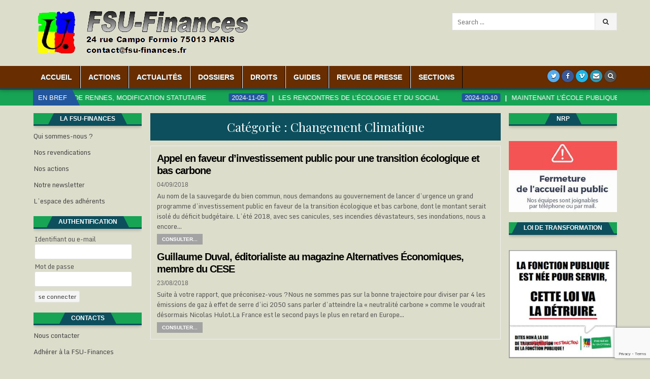

--- FILE ---
content_type: text/html; charset=UTF-8
request_url: https://www.fsu-finances.fr/category/nos-actions/campagnes/changement-climatique/
body_size: 13696
content:
<!DOCTYPE html>
<html lang="fr-FR">
<head>
<meta charset="UTF-8">
<meta name="viewport" content="width=device-width, initial-scale=1, maximum-scale=1">
<link rel="profile" href="http://gmpg.org/xfn/11">
<link rel="pingback" href="https://www.fsu-finances.fr/xmlrpc.php">
<title>Changement Climatique &#8211; FSU-Finances</title>
<meta name='robots' content='max-image-preview:large' />
	<style>img:is([sizes="auto" i], [sizes^="auto," i]) { contain-intrinsic-size: 3000px 1500px }</style>
	<!-- Jetpack Site Verification Tags -->
<meta name="google-site-verification" content="9bS9MNK-ozugU9AlI5sleNGGXHM0LV12VdLorAqrIV4" />
<link rel='dns-prefetch' href='//www.google.com' />
<link rel='dns-prefetch' href='//fonts.googleapis.com' />
<link rel='dns-prefetch' href='//v0.wordpress.com' />
<link rel='dns-prefetch' href='//widgets.wp.com' />
<link rel='dns-prefetch' href='//s0.wp.com' />
<link rel='dns-prefetch' href='//0.gravatar.com' />
<link rel='dns-prefetch' href='//1.gravatar.com' />
<link rel='dns-prefetch' href='//2.gravatar.com' />
<link rel="alternate" type="application/rss+xml" title="FSU-Finances &raquo; Flux" href="https://www.fsu-finances.fr/feed/" />
<link rel="alternate" type="application/rss+xml" title="FSU-Finances &raquo; Flux des commentaires" href="https://www.fsu-finances.fr/comments/feed/" />
<link rel="alternate" type="application/rss+xml" title="FSU-Finances &raquo; Flux de la catégorie Changement Climatique" href="https://www.fsu-finances.fr/category/nos-actions/campagnes/changement-climatique/feed/" />
		<!-- This site uses the Google Analytics by MonsterInsights plugin v9.8.0 - Using Analytics tracking - https://www.monsterinsights.com/ -->
		<!-- Remarque : MonsterInsights n’est actuellement pas configuré sur ce site. Le propriétaire doit authentifier son compte Google Analytics dans les réglages de MonsterInsights.  -->
					<!-- No tracking code set -->
				<!-- / Google Analytics by MonsterInsights -->
		<script type="text/javascript">
/* <![CDATA[ */
window._wpemojiSettings = {"baseUrl":"https:\/\/s.w.org\/images\/core\/emoji\/16.0.1\/72x72\/","ext":".png","svgUrl":"https:\/\/s.w.org\/images\/core\/emoji\/16.0.1\/svg\/","svgExt":".svg","source":{"concatemoji":"https:\/\/www.fsu-finances.fr\/wp-includes\/js\/wp-emoji-release.min.js?ver=6.8.3"}};
/*! This file is auto-generated */
!function(s,n){var o,i,e;function c(e){try{var t={supportTests:e,timestamp:(new Date).valueOf()};sessionStorage.setItem(o,JSON.stringify(t))}catch(e){}}function p(e,t,n){e.clearRect(0,0,e.canvas.width,e.canvas.height),e.fillText(t,0,0);var t=new Uint32Array(e.getImageData(0,0,e.canvas.width,e.canvas.height).data),a=(e.clearRect(0,0,e.canvas.width,e.canvas.height),e.fillText(n,0,0),new Uint32Array(e.getImageData(0,0,e.canvas.width,e.canvas.height).data));return t.every(function(e,t){return e===a[t]})}function u(e,t){e.clearRect(0,0,e.canvas.width,e.canvas.height),e.fillText(t,0,0);for(var n=e.getImageData(16,16,1,1),a=0;a<n.data.length;a++)if(0!==n.data[a])return!1;return!0}function f(e,t,n,a){switch(t){case"flag":return n(e,"\ud83c\udff3\ufe0f\u200d\u26a7\ufe0f","\ud83c\udff3\ufe0f\u200b\u26a7\ufe0f")?!1:!n(e,"\ud83c\udde8\ud83c\uddf6","\ud83c\udde8\u200b\ud83c\uddf6")&&!n(e,"\ud83c\udff4\udb40\udc67\udb40\udc62\udb40\udc65\udb40\udc6e\udb40\udc67\udb40\udc7f","\ud83c\udff4\u200b\udb40\udc67\u200b\udb40\udc62\u200b\udb40\udc65\u200b\udb40\udc6e\u200b\udb40\udc67\u200b\udb40\udc7f");case"emoji":return!a(e,"\ud83e\udedf")}return!1}function g(e,t,n,a){var r="undefined"!=typeof WorkerGlobalScope&&self instanceof WorkerGlobalScope?new OffscreenCanvas(300,150):s.createElement("canvas"),o=r.getContext("2d",{willReadFrequently:!0}),i=(o.textBaseline="top",o.font="600 32px Arial",{});return e.forEach(function(e){i[e]=t(o,e,n,a)}),i}function t(e){var t=s.createElement("script");t.src=e,t.defer=!0,s.head.appendChild(t)}"undefined"!=typeof Promise&&(o="wpEmojiSettingsSupports",i=["flag","emoji"],n.supports={everything:!0,everythingExceptFlag:!0},e=new Promise(function(e){s.addEventListener("DOMContentLoaded",e,{once:!0})}),new Promise(function(t){var n=function(){try{var e=JSON.parse(sessionStorage.getItem(o));if("object"==typeof e&&"number"==typeof e.timestamp&&(new Date).valueOf()<e.timestamp+604800&&"object"==typeof e.supportTests)return e.supportTests}catch(e){}return null}();if(!n){if("undefined"!=typeof Worker&&"undefined"!=typeof OffscreenCanvas&&"undefined"!=typeof URL&&URL.createObjectURL&&"undefined"!=typeof Blob)try{var e="postMessage("+g.toString()+"("+[JSON.stringify(i),f.toString(),p.toString(),u.toString()].join(",")+"));",a=new Blob([e],{type:"text/javascript"}),r=new Worker(URL.createObjectURL(a),{name:"wpTestEmojiSupports"});return void(r.onmessage=function(e){c(n=e.data),r.terminate(),t(n)})}catch(e){}c(n=g(i,f,p,u))}t(n)}).then(function(e){for(var t in e)n.supports[t]=e[t],n.supports.everything=n.supports.everything&&n.supports[t],"flag"!==t&&(n.supports.everythingExceptFlag=n.supports.everythingExceptFlag&&n.supports[t]);n.supports.everythingExceptFlag=n.supports.everythingExceptFlag&&!n.supports.flag,n.DOMReady=!1,n.readyCallback=function(){n.DOMReady=!0}}).then(function(){return e}).then(function(){var e;n.supports.everything||(n.readyCallback(),(e=n.source||{}).concatemoji?t(e.concatemoji):e.wpemoji&&e.twemoji&&(t(e.twemoji),t(e.wpemoji)))}))}((window,document),window._wpemojiSettings);
/* ]]> */
</script>
<style id='wp-emoji-styles-inline-css' type='text/css'>

	img.wp-smiley, img.emoji {
		display: inline !important;
		border: none !important;
		box-shadow: none !important;
		height: 1em !important;
		width: 1em !important;
		margin: 0 0.07em !important;
		vertical-align: -0.1em !important;
		background: none !important;
		padding: 0 !important;
	}
</style>
<link rel='stylesheet' id='wp-block-library-css' href='https://www.fsu-finances.fr/wp-includes/css/dist/block-library/style.min.css?ver=6.8.3' type='text/css' media='all' />
<style id='wp-block-library-inline-css' type='text/css'>
.has-text-align-justify{text-align:justify;}
</style>
<style id='classic-theme-styles-inline-css' type='text/css'>
/*! This file is auto-generated */
.wp-block-button__link{color:#fff;background-color:#32373c;border-radius:9999px;box-shadow:none;text-decoration:none;padding:calc(.667em + 2px) calc(1.333em + 2px);font-size:1.125em}.wp-block-file__button{background:#32373c;color:#fff;text-decoration:none}
</style>
<style id='pdfemb-pdf-embedder-viewer-style-inline-css' type='text/css'>
.wp-block-pdfemb-pdf-embedder-viewer{max-width:none}

</style>
<style id='global-styles-inline-css' type='text/css'>
:root{--wp--preset--aspect-ratio--square: 1;--wp--preset--aspect-ratio--4-3: 4/3;--wp--preset--aspect-ratio--3-4: 3/4;--wp--preset--aspect-ratio--3-2: 3/2;--wp--preset--aspect-ratio--2-3: 2/3;--wp--preset--aspect-ratio--16-9: 16/9;--wp--preset--aspect-ratio--9-16: 9/16;--wp--preset--color--black: #000000;--wp--preset--color--cyan-bluish-gray: #abb8c3;--wp--preset--color--white: #ffffff;--wp--preset--color--pale-pink: #f78da7;--wp--preset--color--vivid-red: #cf2e2e;--wp--preset--color--luminous-vivid-orange: #ff6900;--wp--preset--color--luminous-vivid-amber: #fcb900;--wp--preset--color--light-green-cyan: #7bdcb5;--wp--preset--color--vivid-green-cyan: #00d084;--wp--preset--color--pale-cyan-blue: #8ed1fc;--wp--preset--color--vivid-cyan-blue: #0693e3;--wp--preset--color--vivid-purple: #9b51e0;--wp--preset--gradient--vivid-cyan-blue-to-vivid-purple: linear-gradient(135deg,rgba(6,147,227,1) 0%,rgb(155,81,224) 100%);--wp--preset--gradient--light-green-cyan-to-vivid-green-cyan: linear-gradient(135deg,rgb(122,220,180) 0%,rgb(0,208,130) 100%);--wp--preset--gradient--luminous-vivid-amber-to-luminous-vivid-orange: linear-gradient(135deg,rgba(252,185,0,1) 0%,rgba(255,105,0,1) 100%);--wp--preset--gradient--luminous-vivid-orange-to-vivid-red: linear-gradient(135deg,rgba(255,105,0,1) 0%,rgb(207,46,46) 100%);--wp--preset--gradient--very-light-gray-to-cyan-bluish-gray: linear-gradient(135deg,rgb(238,238,238) 0%,rgb(169,184,195) 100%);--wp--preset--gradient--cool-to-warm-spectrum: linear-gradient(135deg,rgb(74,234,220) 0%,rgb(151,120,209) 20%,rgb(207,42,186) 40%,rgb(238,44,130) 60%,rgb(251,105,98) 80%,rgb(254,248,76) 100%);--wp--preset--gradient--blush-light-purple: linear-gradient(135deg,rgb(255,206,236) 0%,rgb(152,150,240) 100%);--wp--preset--gradient--blush-bordeaux: linear-gradient(135deg,rgb(254,205,165) 0%,rgb(254,45,45) 50%,rgb(107,0,62) 100%);--wp--preset--gradient--luminous-dusk: linear-gradient(135deg,rgb(255,203,112) 0%,rgb(199,81,192) 50%,rgb(65,88,208) 100%);--wp--preset--gradient--pale-ocean: linear-gradient(135deg,rgb(255,245,203) 0%,rgb(182,227,212) 50%,rgb(51,167,181) 100%);--wp--preset--gradient--electric-grass: linear-gradient(135deg,rgb(202,248,128) 0%,rgb(113,206,126) 100%);--wp--preset--gradient--midnight: linear-gradient(135deg,rgb(2,3,129) 0%,rgb(40,116,252) 100%);--wp--preset--font-size--small: 13px;--wp--preset--font-size--medium: 20px;--wp--preset--font-size--large: 36px;--wp--preset--font-size--x-large: 42px;--wp--preset--spacing--20: 0.44rem;--wp--preset--spacing--30: 0.67rem;--wp--preset--spacing--40: 1rem;--wp--preset--spacing--50: 1.5rem;--wp--preset--spacing--60: 2.25rem;--wp--preset--spacing--70: 3.38rem;--wp--preset--spacing--80: 5.06rem;--wp--preset--shadow--natural: 6px 6px 9px rgba(0, 0, 0, 0.2);--wp--preset--shadow--deep: 12px 12px 50px rgba(0, 0, 0, 0.4);--wp--preset--shadow--sharp: 6px 6px 0px rgba(0, 0, 0, 0.2);--wp--preset--shadow--outlined: 6px 6px 0px -3px rgba(255, 255, 255, 1), 6px 6px rgba(0, 0, 0, 1);--wp--preset--shadow--crisp: 6px 6px 0px rgba(0, 0, 0, 1);}:where(.is-layout-flex){gap: 0.5em;}:where(.is-layout-grid){gap: 0.5em;}body .is-layout-flex{display: flex;}.is-layout-flex{flex-wrap: wrap;align-items: center;}.is-layout-flex > :is(*, div){margin: 0;}body .is-layout-grid{display: grid;}.is-layout-grid > :is(*, div){margin: 0;}:where(.wp-block-columns.is-layout-flex){gap: 2em;}:where(.wp-block-columns.is-layout-grid){gap: 2em;}:where(.wp-block-post-template.is-layout-flex){gap: 1.25em;}:where(.wp-block-post-template.is-layout-grid){gap: 1.25em;}.has-black-color{color: var(--wp--preset--color--black) !important;}.has-cyan-bluish-gray-color{color: var(--wp--preset--color--cyan-bluish-gray) !important;}.has-white-color{color: var(--wp--preset--color--white) !important;}.has-pale-pink-color{color: var(--wp--preset--color--pale-pink) !important;}.has-vivid-red-color{color: var(--wp--preset--color--vivid-red) !important;}.has-luminous-vivid-orange-color{color: var(--wp--preset--color--luminous-vivid-orange) !important;}.has-luminous-vivid-amber-color{color: var(--wp--preset--color--luminous-vivid-amber) !important;}.has-light-green-cyan-color{color: var(--wp--preset--color--light-green-cyan) !important;}.has-vivid-green-cyan-color{color: var(--wp--preset--color--vivid-green-cyan) !important;}.has-pale-cyan-blue-color{color: var(--wp--preset--color--pale-cyan-blue) !important;}.has-vivid-cyan-blue-color{color: var(--wp--preset--color--vivid-cyan-blue) !important;}.has-vivid-purple-color{color: var(--wp--preset--color--vivid-purple) !important;}.has-black-background-color{background-color: var(--wp--preset--color--black) !important;}.has-cyan-bluish-gray-background-color{background-color: var(--wp--preset--color--cyan-bluish-gray) !important;}.has-white-background-color{background-color: var(--wp--preset--color--white) !important;}.has-pale-pink-background-color{background-color: var(--wp--preset--color--pale-pink) !important;}.has-vivid-red-background-color{background-color: var(--wp--preset--color--vivid-red) !important;}.has-luminous-vivid-orange-background-color{background-color: var(--wp--preset--color--luminous-vivid-orange) !important;}.has-luminous-vivid-amber-background-color{background-color: var(--wp--preset--color--luminous-vivid-amber) !important;}.has-light-green-cyan-background-color{background-color: var(--wp--preset--color--light-green-cyan) !important;}.has-vivid-green-cyan-background-color{background-color: var(--wp--preset--color--vivid-green-cyan) !important;}.has-pale-cyan-blue-background-color{background-color: var(--wp--preset--color--pale-cyan-blue) !important;}.has-vivid-cyan-blue-background-color{background-color: var(--wp--preset--color--vivid-cyan-blue) !important;}.has-vivid-purple-background-color{background-color: var(--wp--preset--color--vivid-purple) !important;}.has-black-border-color{border-color: var(--wp--preset--color--black) !important;}.has-cyan-bluish-gray-border-color{border-color: var(--wp--preset--color--cyan-bluish-gray) !important;}.has-white-border-color{border-color: var(--wp--preset--color--white) !important;}.has-pale-pink-border-color{border-color: var(--wp--preset--color--pale-pink) !important;}.has-vivid-red-border-color{border-color: var(--wp--preset--color--vivid-red) !important;}.has-luminous-vivid-orange-border-color{border-color: var(--wp--preset--color--luminous-vivid-orange) !important;}.has-luminous-vivid-amber-border-color{border-color: var(--wp--preset--color--luminous-vivid-amber) !important;}.has-light-green-cyan-border-color{border-color: var(--wp--preset--color--light-green-cyan) !important;}.has-vivid-green-cyan-border-color{border-color: var(--wp--preset--color--vivid-green-cyan) !important;}.has-pale-cyan-blue-border-color{border-color: var(--wp--preset--color--pale-cyan-blue) !important;}.has-vivid-cyan-blue-border-color{border-color: var(--wp--preset--color--vivid-cyan-blue) !important;}.has-vivid-purple-border-color{border-color: var(--wp--preset--color--vivid-purple) !important;}.has-vivid-cyan-blue-to-vivid-purple-gradient-background{background: var(--wp--preset--gradient--vivid-cyan-blue-to-vivid-purple) !important;}.has-light-green-cyan-to-vivid-green-cyan-gradient-background{background: var(--wp--preset--gradient--light-green-cyan-to-vivid-green-cyan) !important;}.has-luminous-vivid-amber-to-luminous-vivid-orange-gradient-background{background: var(--wp--preset--gradient--luminous-vivid-amber-to-luminous-vivid-orange) !important;}.has-luminous-vivid-orange-to-vivid-red-gradient-background{background: var(--wp--preset--gradient--luminous-vivid-orange-to-vivid-red) !important;}.has-very-light-gray-to-cyan-bluish-gray-gradient-background{background: var(--wp--preset--gradient--very-light-gray-to-cyan-bluish-gray) !important;}.has-cool-to-warm-spectrum-gradient-background{background: var(--wp--preset--gradient--cool-to-warm-spectrum) !important;}.has-blush-light-purple-gradient-background{background: var(--wp--preset--gradient--blush-light-purple) !important;}.has-blush-bordeaux-gradient-background{background: var(--wp--preset--gradient--blush-bordeaux) !important;}.has-luminous-dusk-gradient-background{background: var(--wp--preset--gradient--luminous-dusk) !important;}.has-pale-ocean-gradient-background{background: var(--wp--preset--gradient--pale-ocean) !important;}.has-electric-grass-gradient-background{background: var(--wp--preset--gradient--electric-grass) !important;}.has-midnight-gradient-background{background: var(--wp--preset--gradient--midnight) !important;}.has-small-font-size{font-size: var(--wp--preset--font-size--small) !important;}.has-medium-font-size{font-size: var(--wp--preset--font-size--medium) !important;}.has-large-font-size{font-size: var(--wp--preset--font-size--large) !important;}.has-x-large-font-size{font-size: var(--wp--preset--font-size--x-large) !important;}
:where(.wp-block-post-template.is-layout-flex){gap: 1.25em;}:where(.wp-block-post-template.is-layout-grid){gap: 1.25em;}
:where(.wp-block-columns.is-layout-flex){gap: 2em;}:where(.wp-block-columns.is-layout-grid){gap: 2em;}
:root :where(.wp-block-pullquote){font-size: 1.5em;line-height: 1.6;}
</style>
<link rel='stylesheet' id='contact-form-7-css' href='https://www.fsu-finances.fr/wp-content/plugins/contact-form-7/includes/css/styles.css?ver=5.4.2' type='text/css' media='all' />
<link rel='stylesheet' id='sow-image-default-8b5b6f678277-css' href='https://www.fsu-finances.fr/wp-content/uploads/siteorigin-widgets/sow-image-default-8b5b6f678277.css?ver=6.8.3' type='text/css' media='all' />
<link rel='stylesheet' id='sow-slider-slider-css' href='https://www.fsu-finances.fr/wp-content/plugins/so-widgets-bundle/css/slider/slider.css?ver=1.69.3' type='text/css' media='all' />
<link rel='stylesheet' id='sow-slider-default-b1f4a13e7574-css' href='https://www.fsu-finances.fr/wp-content/uploads/siteorigin-widgets/sow-slider-default-b1f4a13e7574.css?ver=6.8.3' type='text/css' media='all' />
<link rel='stylesheet' id='hotwp-maincss-css' href='https://www.fsu-finances.fr/wp-content/themes/hotwp-pro/style.css' type='text/css' media='all' />
<link rel='stylesheet' id='font-awesome-css' href='https://www.fsu-finances.fr/wp-content/plugins/elementor/assets/lib/font-awesome/css/font-awesome.min.css?ver=4.7.0' type='text/css' media='all' />
<link rel='stylesheet' id='hotwp-webfont-css' href='//fonts.googleapis.com/css?family=Playfair+Display:400,400i,700,700i|Domine:400,700|Oswald:400,700&#038;subset=latin-ext' type='text/css' media='all' />
<link rel='stylesheet' id='hotwp-customfont-css' href='//fonts.googleapis.com/css?family=Monda:400,700&#038;subset=latin-ext' type='text/css' media='all' />
<link rel='stylesheet' id='wp-members-css' href='https://www.fsu-finances.fr/wp-content/plugins/wp-members/assets/css/forms/wp-members-2014.min.css?ver=3.5.4.3' type='text/css' media='all' />
<link rel='stylesheet' id='newsletter-css' href='https://www.fsu-finances.fr/wp-content/plugins/newsletter/style.css?ver=8.9.4' type='text/css' media='all' />
<link rel='stylesheet' id='jetpack_css-css' href='https://www.fsu-finances.fr/wp-content/plugins/jetpack/css/jetpack.css?ver=9.2.4' type='text/css' media='all' />
<script type="text/javascript" src="https://www.fsu-finances.fr/wp-includes/js/jquery/jquery.min.js?ver=3.7.1" id="jquery-core-js"></script>
<script type="text/javascript" src="https://www.fsu-finances.fr/wp-includes/js/jquery/jquery-migrate.min.js?ver=3.4.1" id="jquery-migrate-js"></script>
<script type="text/javascript" src="https://www.fsu-finances.fr/wp-content/plugins/so-widgets-bundle/js/jquery.cycle.min.js?ver=1.69.3" id="sow-slider-slider-cycle2-js"></script>
<script type="text/javascript" id="sow-slider-slider-js-extra">
/* <![CDATA[ */
var sowb_slider_allowed_protocols = ["http","https","ftp","ftps","mailto","news","irc","irc6","ircs","gopher","nntp","feed","telnet","mms","rtsp","sms","svn","tel","fax","xmpp","webcal","urn","skype","steam"];
/* ]]> */
</script>
<script type="text/javascript" src="https://www.fsu-finances.fr/wp-content/plugins/so-widgets-bundle/js/slider/jquery.slider.min.js?ver=1.69.3" id="sow-slider-slider-js"></script>
<!--[if lt IE 9]>
<script type="text/javascript" src="https://www.fsu-finances.fr/wp-content/themes/hotwp-pro/assets/js/html5shiv.min.js" id="html5shiv-js"></script>
<![endif]-->
<!--[if lt IE 9]>
<script type="text/javascript" src="https://www.fsu-finances.fr/wp-content/themes/hotwp-pro/assets/js/respond.min.js" id="respond-js"></script>
<![endif]-->
<link rel="https://api.w.org/" href="https://www.fsu-finances.fr/wp-json/" /><link rel="alternate" title="JSON" type="application/json" href="https://www.fsu-finances.fr/wp-json/wp/v2/categories/94" /><link rel="EditURI" type="application/rsd+xml" title="RSD" href="https://www.fsu-finances.fr/xmlrpc.php?rsd" />
<meta name="generator" content="WordPress 6.8.3" />
<style type='text/css'>img#wpstats{display:none}</style>    <style type="text/css">
    body{font-family:'Monda';font-size:;font-weight:;font-style:;line-height:;}

    h1{font-size:;font-weight:;font-style:;}
    h2{font-size:;font-weight:;font-style:;}
    h3{font-size:;font-weight:;font-style:;}
    h4{font-size:;font-weight:;font-style:;}
    h5{font-size:;font-weight:;font-style:;}
    h6{font-size:;font-weight:;font-style:;}
    h1,h2,h3,h4,h5,h6{font-family:"Trebuchet MS","Lucida Grande","Lucida Sans Unicode","Lucida Sans",Tahoma,sans-serif;line-height:;}

    .hotwp-nav-secondary a{font-family:"Trebuchet MS","Lucida Grande","Lucida Sans Unicode","Lucida Sans",Tahoma,sans-serif;font-size:14px;font-weight:700;font-style:;}

    .hotwp-site-title{font-family:'Monda';font-size:;font-weight:;font-style:normal;line-height: !important;}
    .hotwp-site-description{font-family:;font-size:;font-weight:;font-style:;line-height: !important;}

    .hotwp-nav-primary a{font-family:"Trebuchet MS","Lucida Grande","Lucida Sans Unicode","Lucida Sans",Tahoma,sans-serif;font-size:14px;font-weight:700;font-style:;}

    .hotwp-trending-news{font-family:"Trebuchet MS","Lucida Grande","Lucida Sans Unicode","Lucida Sans",Tahoma,sans-serif;font-size:;font-weight:;font-style:;}

    .entry-title{font-family:"Trebuchet MS","Lucida Grande","Lucida Sans Unicode","Lucida Sans",Tahoma,sans-serif;font-size:26px;font-weight:;font-style:italic;line-height:;}

    .hotwp-posts .hotwp-posts-heading,.hotwp-sidebar-widget-areas .widget .hotwp-widget-title,.hotwp-featured-posts-area .widget .hotwp-widget-title{font-family:"Trebuchet MS","Lucida Grande","Lucida Sans Unicode","Lucida Sans",Tahoma,sans-serif;font-size:12px;font-weight:700;font-style:;line-height:;}

    #hotwp-footer-blocks .widget .hotwp-widget-title{font-family:"Trebuchet MS","Lucida Grande","Lucida Sans Unicode","Lucida Sans",Tahoma,sans-serif;font-size:;font-weight:;font-style:;line-height:;}

    .hotwp-fp01-post .hotwp-fp01-post-title,.hotwp-fp02-post .hotwp-fp02-post-title,.hotwp-fp10-post .hotwp-fp10-post-title,.hotwp-fp11-post .hotwp-fp11-post-title,.hotwp-fp12-post .hotwp-fp12-post-title,.hotwp-fp13-post .hotwp-fp13-post-title,.hotwp-fp14-post .hotwp-fp14-post-title,.hotwp-fp15-post .hotwp-fp15-post-title,.hotwp-fp16-post .hotwp-fp16-post-title{font-family:"Trebuchet MS","Lucida Grande","Lucida Sans Unicode","Lucida Sans",Tahoma,sans-serif;font-size:;font-weight:;font-style:;line-height:;}

    .hotwp-related-posts-wrap h4,.hotwp-fp02-posts-left .hotwp-fp02-post .hotwp-fp02-post-title,.hotwp-fp03-post .hotwp-fp03-post-title,.hotwp-fp04-post .hotwp-fp04-post-title,.hotwp-fp05-post .hotwp-fp05-post-title,.hotwp-fp06-post .hotwp-fp06-post-title,.hotwp-fp08-post .hotwp-fp08-post-title,.hotwp-fp09-post .hotwp-fp09-post-title,.hotwp-fp11-post:first-child .hotwp-fp11-post-title,.hotwp-fp12-posts-left .hotwp-fp12-post .hotwp-fp12-post-title,.hotwp-fp14-post:first-child .hotwp-fp14-post-title,.hotwp-fp15-post:first-child .hotwp-fp15-post-title,.hotwp-fp17-post .hotwp-fp17-post-title,.hotwp-carousel-title{font-family:"Trebuchet MS","Lucida Grande","Lucida Sans Unicode","Lucida Sans",Tahoma,sans-serif;font-size:;font-weight:;font-style:normal;line-height:;}

    .hotwp-fp02-post-categories a,.hotwp-fp03-post-categories a,.hotwp-fp04-post-categories a,.hotwp-fp05-post-categories a,.hotwp-fp06-post-categories a,.hotwp-fp08-post-categories a,.hotwp-fp09-post-categories a,.hotwp-fp11-post-categories a,.hotwp-fp12-post-categories a,.hotwp-fp13-post-categories a,.hotwp-fp14-post-categories a,.hotwp-fp15-post-categories a,.hotwp-fp16-post-categories a,.hotwp-fp17-post-categories a,.hotwp-carousel-post-categories a{font-family:"Trebuchet MS","Lucida Grande","Lucida Sans Unicode","Lucida Sans",Tahoma,sans-serif;font-size:;font-weight:;font-style:;}

    .hotwp-entry-meta-single,.hotwp-fp01-post-footer,.hotwp-fp02-post-footer,.hotwp-fp03-post-footer,.hotwp-fp04-post-footer,.hotwp-fp05-post-footer,.hotwp-fp06-post-footer,.hotwp-fp08-post-footer,.hotwp-fp09-post-footer,.hotwp-fp10-post-footer,.hotwp-fp11-post-footer,.hotwp-fp12-post-footer,.hotwp-fp13-post-footer,.hotwp-fp14-post-footer,.hotwp-fp15-post-footer,.hotwp-fp16-post-footer,.hotwp-fp17-post-footer,.hotwp-carousel-post-footer{font-family:"Trebuchet MS","Lucida Grande","Lucida Sans Unicode","Lucida Sans",Tahoma,sans-serif;font-size:;font-weight:;font-style:;}

    .hotwp-fp02-post-read-more,.hotwp-fp03-post-read-more,.hotwp-fp04-post-read-more,.hotwp-fp05-post-read-more,.hotwp-fp06-post-read-more,.hotwp-fp08-post-read-more,.hotwp-fp11-post-read-more,.hotwp-fp12-post-read-more,.hotwp-fp13-post-read-more,.hotwp-fp14-post-read-more,.hotwp-fp15-post-read-more{font-family:"Trebuchet MS","Lucida Grande","Lucida Sans Unicode","Lucida Sans",Tahoma,sans-serif;font-size:10px;font-weight:700;font-style:;}
    </style>
        <style type="text/css">
            ::-moz-selection{background-color:#333333;}
    ::selection{background-color:#333333;}
    
                    
                a:hover{color:#000000}
            h1,h2,h3,h4,h5,h6{color:#111111}
    
        .hotwp-nav-secondary{background:#0b874f}
                        .hotwp-secondary-nav-menu a:hover,.hotwp-secondary-nav-menu .current-menu-item > a,.hotwp-secondary-nav-menu .sub-menu .current-menu-item > a:hover,.hotwp-secondary-nav-menu .current_page_item > a,.hotwp-secondary-nav-menu .children .current_page_item > a:hover{background:#17a455}
            .hotwp-secondary-nav-menu .sub-menu,.hotwp-secondary-nav-menu .children{background:#0b874f}
            
        .hotwp-head-content{background:#ddddcc}
    
        .hotwp-nav-primary{background:#682d00}
            .hotwp-nav-primary{border-bottom:3px solid #0d4f5d}
                .hotwp-nav-primary-menu a{text-shadow:0 1px 0 #184f5b}
    @media only screen and (max-width: 1112px) {
    .hotwp-nav-primary-menu.hotwp-primary-responsive-menu > .menu-item-has-children:before,.hotwp-nav-primary-menu.hotwp-primary-responsive-menu > .page_item_has_children:before{text-shadow:0 1px 0 #184f5b}
    .hotwp-nav-primary-menu.hotwp-primary-responsive-menu .hotwp-primary-menu-open.menu-item-has-children:before,.hotwp-nav-primary-menu.hotwp-primary-responsive-menu .hotwp-primary-menu-open.page_item_has_children:before{text-shadow:0 1px 0 #184f5b}
    }
                .hotwp-nav-primary-menu a:hover,.hotwp-nav-primary-menu .current-menu-item > a,.hotwp-nav-primary-menu .sub-menu .current-menu-item > a:hover,.hotwp-nav-primary-menu .current_page_item > a,.hotwp-nav-primary-menu .children .current_page_item > a:hover{background:#8c7cd3}
            .hotwp-nav-primary-menu .sub-menu,.hotwp-nav-primary-menu .children{background:#154e5b}
            .hotwp-nav-primary-menu > li > a{border-left:1px solid #ffffff;}
    .hotwp-nav-primary-menu > li:first-child > a{border-left: 0px solid #ffffff;}
                .hotwp-nav-primary-menu > li > a{border-right:1px solid #000000;}
        
        
        .hotwp-trending-news{background: #17a455;}
                .hotwp-trending-news-title{background: #22569d;}
    .hotwp-trending-news-title:after{border-left: 15px solid #22569d;}
    span.hotwp-trending-news-item-date{background: #22569d;}
            .hotwp-trending-news-items.hotwp-marquee a{color: #ffffff !important;}
    span.hotwp-trending-news-item-title:before{color: #ffffff !important;}
        
                .hotwp-fp01-post .hotwp-fp01-post-title,.hotwp-fp01-post .hotwp-fp01-post-title a{color:#000000 !important;}
    .hotwp-fp02-post .hotwp-fp02-post-title,.hotwp-fp02-post .hotwp-fp02-post-title a{color:#000000 !important;}
    .hotwp-fp03-post .hotwp-fp03-post-title,.hotwp-fp03-post .hotwp-fp03-post-title a{color:#000000 !important;}
    .hotwp-fp04-post .hotwp-fp04-post-title,.hotwp-fp04-post .hotwp-fp04-post-title a{color:#000000 !important;}
    .hotwp-fp05-post .hotwp-fp05-post-title,.hotwp-fp05-post .hotwp-fp05-post-title a{color:#000000 !important;}
    .hotwp-fp09-post .hotwp-fp09-post-title,.hotwp-fp09-post .hotwp-fp09-post-title a{color:#000000 !important;}
    .hotwp-fp10-post .hotwp-fp10-post-title,.hotwp-fp10-post .hotwp-fp10-post-title a{color:#000000 !important;}
    .hotwp-fp11-post .hotwp-fp11-post-title,.hotwp-fp11-post .hotwp-fp11-post-title a{color:#000000 !important;}
    .hotwp-fp12-post .hotwp-fp12-post-title,.hotwp-fp12-post .hotwp-fp12-post-title a{color:#000000 !important;}
    .hotwp-fp13-post .hotwp-fp13-post-title,.hotwp-fp13-post .hotwp-fp13-post-title a{color:#000000 !important;}
    .hotwp-fp14-post .hotwp-fp14-post-title,.hotwp-fp14-post .hotwp-fp14-post-title a{color:#000000 !important;}
    .hotwp-fp15-post .hotwp-fp15-post-title,.hotwp-fp15-post .hotwp-fp15-post-title a{color:#000000 !important;}
    
        
    
    
        
                
        
        
        
                    .hotwp-fp02-post-read-more a:hover{background:#000000;}
    .hotwp-fp03-post-read-more a:hover{background:#000000;}
    .hotwp-fp04-post-read-more a:hover{background:#000000;}
    .hotwp-fp05-post-read-more a:hover{background:#000000;}
    .hotwp-fp06-post-read-more a:hover{background:#000000;}
    .hotwp-fp08-post-read-more a:hover{background:#000000;}
    .hotwp-fp11-post-read-more a:hover{background:#000000;}
    .hotwp-fp12-post-read-more a:hover{background:#000000;}
    .hotwp-fp13-post-read-more a:hover{background:#000000;}
    .hotwp-fp14-post-read-more a:hover{background:#000000;}
    .hotwp-fp15-post-read-more a:hover{background:#000000;}
    
            .hotwp-posts .hotwp-posts-heading{background:#17a455;}
    .hotwp-sidebar-widget-areas .widget .hotwp-widget-title{background:#17a455;}
    .hotwp-featured-posts-area .widget .hotwp-widget-title{background:#17a455;}
            .hotwp-posts .hotwp-posts-heading span{background:#0d4f5d;}
    .hotwp-posts .hotwp-posts-heading span:before{border-right:15px solid #0d4f5d;}
    .hotwp-posts .hotwp-posts-heading span:after{border-left:15px solid #0d4f5d;}
    .hotwp-posts .hotwp-posts-heading{border-bottom:3px solid #0d4f5d;}
    .page-header{background:#0d4f5d;}
    .hotwp-sidebar-widget-areas .widget .hotwp-widget-title span{background:#0d4f5d;}
    .hotwp-sidebar-widget-areas .widget .hotwp-widget-title span:before{border-right:15px solid #0d4f5d;}
    .hotwp-sidebar-widget-areas .widget .hotwp-widget-title span:after{border-left:15px solid #0d4f5d;}
    .hotwp-sidebar-widget-areas .widget .hotwp-widget-title{border-bottom:3px solid #0d4f5d;}
    .hotwp-featured-posts-area .widget .hotwp-widget-title span{background:#0d4f5d;}
    .hotwp-featured-posts-area .widget .hotwp-widget-title span:before{border-right:15px solid #0d4f5d;}
    .hotwp-featured-posts-area .widget .hotwp-widget-title span:after{border-left:15px solid #0d4f5d;}
    .hotwp-featured-posts-area .widget .hotwp-widget-title{border-bottom:3px solid #0d4f5d;}
    
        
                    .widget_tag_cloud a:hover{background:#000000 !important;}
    
        #hotwp-footer-blocks{background:#ddddcc;}
                            
            
            </style>
    <style type="text/css" id="custom-background-css">
body.custom-background { background-color: #ddddcc; }
</style>
	
<!-- Jetpack Open Graph Tags -->
<meta property="og:type" content="website" />
<meta property="og:title" content="Changement Climatique &#8211; FSU-Finances" />
<meta property="og:url" content="https://www.fsu-finances.fr/category/nos-actions/campagnes/changement-climatique/" />
<meta property="og:site_name" content="FSU-Finances" />
<meta property="og:image" content="https://www.fsu-finances.fr/wp-content/uploads/2018/09/cropped-logo_72.png" />
<meta property="og:image:width" content="512" />
<meta property="og:image:height" content="512" />
<meta property="og:locale" content="fr_FR" />
<meta name="twitter:site" content="@fsu_finances" />

<!-- End Jetpack Open Graph Tags -->
<link rel="icon" href="https://www.fsu-finances.fr/wp-content/uploads/2018/09/cropped-logo_72-32x32.png" sizes="32x32" />
<link rel="icon" href="https://www.fsu-finances.fr/wp-content/uploads/2018/09/cropped-logo_72-192x192.png" sizes="192x192" />
<link rel="apple-touch-icon" href="https://www.fsu-finances.fr/wp-content/uploads/2018/09/cropped-logo_72-180x180.png" />
<meta name="msapplication-TileImage" content="https://www.fsu-finances.fr/wp-content/uploads/2018/09/cropped-logo_72-270x270.png" />
</head>

<body class="archive category category-changement-climatique category-94 custom-background wp-custom-logo wp-theme-hotwp-pro hotwp-animated hotwp-fadein hotwp-group-blog hotwp-layout-s1-c-s2 hotwp-header-search elementor-default elementor-kit-5919" id="hotwp-site-body" itemscope="itemscope" itemtype="http://schema.org/WebPage">


<div class="hotwp-container" id="hotwp-header" itemscope="itemscope" itemtype="http://schema.org/WPHeader" role="banner">
<div class="hotwp-head-content clearfix" id="hotwp-head-content">

<div class="hotwp-outer-wrapper">


<div class="hotwp-header-inside clearfix">

<div id="hotwp-logo">
    <div class="site-branding">
    <a href="https://www.fsu-finances.fr/" rel="home" class="hotwp-logo-img-link">
        <img src="https://www.fsu-finances.fr/wp-content/uploads/2021/06/LOGO-FSU-FINANCES.png" alt="" class="hotwp-logo-img"/>
    </a>
    </div>
</div><!--/#hotwp-logo -->


<div id="hotwp-header-banner">
<div class="hotwp-header-search-box">

<form role="search" method="get" class="hotwp-search-form" action="https://www.fsu-finances.fr/">
<label>
    <span class="screen-reader-text">Search for:</span>
    <input type="search" class="hotwp-search-field" placeholder="Search &hellip;" value="" name="s" />
</label>
<input type="submit" class="hotwp-search-submit" value="&#xf002;" />
</form></div>
</div><!--/#hotwp-header-banner -->

</div>

</div>

</div><!--/#hotwp-head-content -->
</div><!--/#hotwp-header -->

<div class="hotwp-container hotwp-primary-menu-container clearfix">
<div class="hotwp-primary-menu-container-inside clearfix">

<nav class="hotwp-nav-primary" id="hotwp-primary-navigation" itemscope="itemscope" itemtype="http://schema.org/SiteNavigationElement" role="navigation">
<div class="hotwp-outer-wrapper">
<div class="menu-barre-container"><ul id="hotwp-menu-primary-navigation" class="hotwp-nav-primary-menu hotwp-menu-primary"><li id="menu-item-4664" class="menu-item menu-item-type-custom menu-item-object-custom menu-item-home menu-item-4664"><a href="https://www.fsu-finances.fr/">Accueil</a></li>
<li id="menu-item-4565" class="menu-item menu-item-type-post_type menu-item-object-page menu-item-4565"><a href="https://www.fsu-finances.fr/actions/">Actions</a></li>
<li id="menu-item-2737" class="menu-item menu-item-type-taxonomy menu-item-object-category menu-item-has-children menu-item-2737"><a href="https://www.fsu-finances.fr/category/directions/">Actualités</a>
<ul class="sub-menu">
	<li id="menu-item-4207" class="menu-item menu-item-type-custom menu-item-object-custom menu-item-4207"><a href="https://bercy.fsu-finances.fr/">Secrétariat Général</a></li>
	<li id="menu-item-2743" class="menu-item menu-item-type-taxonomy menu-item-object-category menu-item-2743"><a href="https://www.fsu-finances.fr/category/directions/dcst/">DCST</a></li>
	<li id="menu-item-2750" class="menu-item menu-item-type-taxonomy menu-item-object-category menu-item-2750"><a href="https://www.fsu-finances.fr/category/directions/dgccrf/">DGCCRF</a></li>
	<li id="menu-item-2751" class="menu-item menu-item-type-taxonomy menu-item-object-category menu-item-2751"><a href="https://www.fsu-finances.fr/category/directions/dgfip/">DGFIP</a></li>
	<li id="menu-item-2752" class="menu-item menu-item-type-taxonomy menu-item-object-category menu-item-2752"><a href="https://www.fsu-finances.fr/category/directions/douanes/">DOUANES</a></li>
	<li id="menu-item-2753" class="menu-item menu-item-type-taxonomy menu-item-object-category menu-item-2753"><a href="https://www.fsu-finances.fr/category/directions/insee/">INSEE</a></li>
	<li id="menu-item-2754" class="menu-item menu-item-type-taxonomy menu-item-object-category menu-item-2754"><a href="https://www.fsu-finances.fr/category/directions/scl/">SCL</a></li>
</ul>
</li>
<li id="menu-item-4488" class="menu-item menu-item-type-post_type menu-item-object-page menu-item-4488"><a href="https://www.fsu-finances.fr/dossiers/">Dossiers</a></li>
<li id="menu-item-4558" class="menu-item menu-item-type-post_type menu-item-object-page menu-item-4558"><a href="https://www.fsu-finances.fr/droits/">Droits</a></li>
<li id="menu-item-4023" class="menu-item menu-item-type-post_type menu-item-object-page menu-item-4023"><a href="https://www.fsu-finances.fr/guides/">Guides</a></li>
<li id="menu-item-3208" class="menu-item menu-item-type-taxonomy menu-item-object-category menu-item-3208"><a href="https://www.fsu-finances.fr/category/revue-de-presse/">Revue de Presse</a></li>
<li id="menu-item-4097" class="menu-item menu-item-type-post_type menu-item-object-page menu-item-4097"><a href="https://www.fsu-finances.fr/sections-locales/">Sections</a></li>
</ul></div>

<div class='hotwp-top-social-icons'>
                <a href="https://twitter.com/fsu_finances" target="_blank" class="hotwp-social-icon-twitter" title="Twitter"><i class="fa fa-twitter" aria-hidden="true"></i></a>                <a href="https://www.facebook.com/FederationSyndicaleUnitaireFinances/" target="_blank" class="hotwp-social-icon-facebook" title="Facebook"><i class="fa fa-facebook" aria-hidden="true"></i></a>                                        <a href="https://vimeo.com/fsutv" target="_blank" class="hotwp-social-icon-vimeo" title="Vimeo"><i class="fa fa-vimeo" aria-hidden="true"></i></a>                                                                                            <a href="mailto:contact@fsu-finances.fr" class="hotwp-social-icon-email" title="Email Us"><i class="fa fa-envelope" aria-hidden="true"></i></a>        <a href="#" title="Search" class="hotwp-social-icon-search"><i class="fa fa-search"></i></a>
</div>

</div>
</nav>

<div id="hotwp-search-overlay-wrap" class="hotwp-search-overlay">
  <span class="hotwp-search-closebtn" title="Close Search">&#xD7;</span>
  <div class="hotwp-search-overlay-content">
    
<form role="search" method="get" class="hotwp-search-form" action="https://www.fsu-finances.fr/">
<label>
    <span class="screen-reader-text">Search for:</span>
    <input type="search" class="hotwp-search-field" placeholder="Search &hellip;" value="" name="s" />
</label>
<input type="submit" class="hotwp-search-submit" value="&#xf002;" />
</form>  </div>
</div>

</div>
</div>

<div class="hotwp-trending-news">
<div class="hotwp-outer-wrapper">
        <div class="hotwp-trending-news-title">En bref</div>
    
    
    <div class="hotwp-marquee-wrapper">
    <div class="hotwp-trending-news-items hotwp-marquee">
                <a href="https://www.fsu-finances.fr/textes-preparatoires-de-congres-de-rennes-modification-statutaire/" rel="bookmark" title="Permanent Link to Textes préparatoires de congrès de Rennes, modification statutaire">
        <span class="hotwp-trending-news-item-date">2024-11-10</span>
        <span class="hotwp-trending-news-item-title">Textes préparatoires de congrès de Rennes, modification statutaire</span>
        </a>
                <a href="https://www.fsu-finances.fr/les-rencontres-de-lecologie-et-du-social/" rel="bookmark" title="Permanent Link to Les rencontres de l’écologie et du social">
        <span class="hotwp-trending-news-item-date">2024-11-05</span>
        <span class="hotwp-trending-news-item-title">Les rencontres de l’écologie et du social</span>
        </a>
                <a href="https://www.fsu-finances.fr/maintenant-lecole-publique/" rel="bookmark" title="Permanent Link to Maintenant l’école publique !">
        <span class="hotwp-trending-news-item-date">2024-10-10</span>
        <span class="hotwp-trending-news-item-title">Maintenant l’école publique !</span>
        </a>
                <a href="https://www.fsu-finances.fr/le-deficit-public-et-la-dette-publique-cest-grave-docteur/" rel="bookmark" title="Permanent Link to Le déficit public et la dette publique, c’est grave, docteur ?">
        <span class="hotwp-trending-news-item-date">2024-09-20</span>
        <span class="hotwp-trending-news-item-title">Le déficit public et la dette publique, c’est grave, docteur ?</span>
        </a>
                <a href="https://www.fsu-finances.fr/appel-de-la-fsu-le-31-janvier-faisons-monter-la-pression/" rel="bookmark" title="Permanent Link to Appel de la FSU – Le 31 janvier : faisons monter la pression">
        <span class="hotwp-trending-news-item-date">2023-01-25</span>
        <span class="hotwp-trending-news-item-title">Appel de la FSU – Le 31 janvier : faisons monter la pression</span>
        </a>
            </div>
    </div>

    
</div>
</div>

<div class="hotwp-outer-wrapper">


</div>

<div class="hotwp-outer-wrapper">

<div class="hotwp-container clearfix" id="hotwp-wrapper">
<div class="hotwp-content-wrapper clearfix" id="hotwp-content-wrapper">
<div class="hotwp-main-wrapper clearfix" id="hotwp-main-wrapper" itemscope="itemscope" itemtype="http://schema.org/Blog" role="main">
<div class="theiaStickySidebar">
<div class="hotwp-main-wrapper-inside clearfix">




<div class="hotwp-posts-wrapper" id="hotwp-posts-wrapper">

<div class="hotwp-posts hotwp-box">

<header class="page-header">
<h1 class="page-title">Catégorie : <span>Changement Climatique</span></h1></header>

<div class="hotwp-posts-content">


    <div class="hotwp-posts-container">
        
        
<div id="post-2912" class="hotwp-fp04-post">

            
        <div class="hotwp-fp04-post-details-full">
    
    <h3 class="hotwp-fp04-post-title"><a href="https://www.fsu-finances.fr/appel-en-faveur-dinvestissement-public-pour-une-transition-ecologique-et-bas-carbone/" rel="bookmark">Appel en faveur d’investissement public pour une transition écologique et bas carbone</a></h3>
            <div class="hotwp-fp04-post-footer">
        <span class="hotwp-fp04-post-date hotwp-fp04-post-meta">04/09/2018</span>        </div>
    
    <div class="hotwp-fp04-post-snippet"><p>Au nom de la sauvegarde du bien commun, nous demandons au gouvernement de lancer d’urgence un grand programme d’investissement public en faveur de la transition écologique et bas carbone, dont le montant serait isolé du déficit budgétaire. L’été 2018, avec ses canicules, ses incendies dévastateurs, ses inondations, nous a encore&#8230;</p>
</div>
    <div class='hotwp-fp04-post-read-more'><a href="https://www.fsu-finances.fr/appel-en-faveur-dinvestissement-public-pour-une-transition-ecologique-et-bas-carbone/">Consulter...</a></div>
    </div>    
</div>
    
        
<div id="post-2915" class="hotwp-fp04-post">

            
        <div class="hotwp-fp04-post-details-full">
    
    <h3 class="hotwp-fp04-post-title"><a href="https://www.fsu-finances.fr/guillaume-duval-editorialiste-au-magazine-alternatives-economiques-membre-du-cese/" rel="bookmark">Guillaume Duval, éditorialiste au magazine Alternatives Économiques, membre du CESE</a></h3>
            <div class="hotwp-fp04-post-footer">
        <span class="hotwp-fp04-post-date hotwp-fp04-post-meta">23/08/2018</span>        </div>
    
    <div class="hotwp-fp04-post-snippet"><p>Suite à votre rapport, que préconisez-vous ?Nous ne sommes pas sur la bonne trajectoire pour diviser par 4 les émissions de gaz à effet de serre d’ici 2050 sans parler d’atteindre la « neutralité carbone » comme le voudrait désormais Nicolas Hulot.La France est le second pays le plus en retard en Europe&#8230;</p>
</div>
    <div class='hotwp-fp04-post-read-more'><a href="https://www.fsu-finances.fr/guillaume-duval-editorialiste-au-magazine-alternatives-economiques-membre-du-cese/">Consulter...</a></div>
    </div>    
</div>
        </div>
    <div class="clear"></div>

    

</div>
</div>

</div><!--/#hotwp-posts-wrapper -->




</div>
</div>
</div><!-- /#hotwp-main-wrapper -->




<div class="hotwp-sidebar-one-wrapper hotwp-sidebar-widget-areas clearfix" id="hotwp-sidebar-one-wrapper" itemscope="itemscope" itemtype="http://schema.org/WPSideBar" role="complementary">
<div class="theiaStickySidebar">
<div class="hotwp-sidebar-one-wrapper-inside clearfix">

<div id="nav_menu-12" class="hotwp-side-widget widget hotwp-box widget_nav_menu"><h2 class="hotwp-widget-title"><span>La FSU-Finances</span></h2><div class="menu-fsu-finances-container"><ul id="menu-fsu-finances" class="menu"><li id="menu-item-6243" class="menu-item menu-item-type-post_type menu-item-object-page menu-item-6243"><a href="https://www.fsu-finances.fr/qui-sommes-nous/">Qui sommes-nous ?</a></li>
<li id="menu-item-2691" class="menu-item menu-item-type-taxonomy menu-item-object-category menu-item-2691"><a href="https://www.fsu-finances.fr/category/accueil/fsu-finances/nos-revendications/">Nos revendications</a></li>
<li id="menu-item-3586" class="menu-item menu-item-type-post_type menu-item-object-post menu-item-3586"><a href="https://www.fsu-finances.fr/nos-actions-1/">Nos actions</a></li>
<li id="menu-item-3725" class="menu-item menu-item-type-post_type menu-item-object-page menu-item-3725"><a href="https://www.fsu-finances.fr/newsletter/">Notre newsletter</a></li>
<li id="menu-item-3848" class="menu-item menu-item-type-post_type menu-item-object-page menu-item-3848"><a href="https://www.fsu-finances.fr/espace-adherents/">L&rsquo;espace des adhérents</a></li>
</ul></div></div><div id="widget_wpmemwidget-4" class="hotwp-side-widget widget hotwp-box wp-members"><div id="wp-members"><h2 class="hotwp-widget-title"><span>Authentification</span></h2><form name="form" method="post" action="https://www.fsu-finances.fr/category/nos-actions/campagnes/changement-climatique/" id="wpmem_login_widget_form" class="widget_form"><fieldset><label for="log">Identifiant ou e-mail</label><div class="div_text"><input name="log" type="text" id="log" value="" class="username" required  /></div><label for="pwd">Mot de passe</label><div class="div_text"><input name="pwd" type="password" id="pwd" class="password" required  /></div><input type="hidden" name="rememberme" value="forever" /><input type="hidden" name="redirect_to" value="https://www.fsu-finances.fr/category/nos-actions/campagnes/changement-climatique/" /><input type="hidden" name="a" value="login" /><input type="hidden" name="slog" value="true" /><div class="button_div"><input type="submit" name="Submit" class="buttons" value="se connecter" /></div></fieldset></form></div></div><div id="nav_menu-13" class="hotwp-side-widget widget hotwp-box widget_nav_menu"><h2 class="hotwp-widget-title"><span>Contacts</span></h2><div class="menu-contacts-container"><ul id="menu-contacts" class="menu"><li id="menu-item-3597" class="menu-item menu-item-type-post_type menu-item-object-page menu-item-3597"><a href="https://www.fsu-finances.fr/nous-contacter/">Nous contacter</a></li>
<li id="menu-item-3598" class="menu-item menu-item-type-post_type menu-item-object-page menu-item-3598"><a href="https://www.fsu-finances.fr/adherer/">Adhérer à la FSU-Finances</a></li>
<li id="menu-item-2697" class="menu-item menu-item-type-post_type menu-item-object-post menu-item-2697"><a href="https://www.fsu-finances.fr/les-militants-de-la-fsu-finances/">Les militants de la FSU-Finances</a></li>
<li id="menu-item-4995" class="menu-item menu-item-type-post_type menu-item-object-page menu-item-4995"><a href="https://www.fsu-finances.fr/creer-une-section/">Créer une section syndicale</a></li>
</ul></div></div><div id="nav_menu-16" class="hotwp-side-widget widget hotwp-box widget_nav_menu"><h2 class="hotwp-widget-title"><span>En savoir plus</span></h2><div class="menu-en-savoir-plus-container"><ul id="menu-en-savoir-plus" class="menu"><li id="menu-item-3601" class="menu-item menu-item-type-post_type menu-item-object-post menu-item-3601"><a href="https://www.fsu-finances.fr/la-fsu-cest-vous-aussi-2/">La FSU-Finances c&rsquo;est vous aussi</a></li>
<li id="menu-item-3602" class="menu-item menu-item-type-post_type menu-item-object-post menu-item-3602"><a href="https://www.fsu-finances.fr/inscription-a-une-formation-syndicale/">Nos formations syndicales</a></li>
<li id="menu-item-3603" class="menu-item menu-item-type-post_type menu-item-object-post menu-item-3603"><a href="https://www.fsu-finances.fr/syndicats-partenaires/">Nos syndicats partenaires</a></li>
<li id="menu-item-3604" class="menu-item menu-item-type-post_type menu-item-object-post menu-item-3604"><a href="https://www.fsu-finances.fr/liens-amis/">Nos amis du net</a></li>
</ul></div></div><div id="media_image-11" class="hotwp-side-widget widget hotwp-box widget_media_image"><h2 class="hotwp-widget-title"><span>Tracts Nationaux</span></h2><a href="https://www.fsu-finances.fr/tracts-nationaux/"><img width="212" height="300" src="https://www.fsu-finances.fr/wp-content/uploads/2018/11/fonction_publique_plan_de_demolition_300-212x300.png" class="image wp-image-3360  attachment-medium size-medium" alt="" style="max-width: 100%; height: auto;" decoding="async" loading="lazy" srcset="https://www.fsu-finances.fr/wp-content/uploads/2018/11/fonction_publique_plan_de_demolition_300-212x300.png 212w, https://www.fsu-finances.fr/wp-content/uploads/2018/11/fonction_publique_plan_de_demolition_300-191x270.png 191w, https://www.fsu-finances.fr/wp-content/uploads/2018/11/fonction_publique_plan_de_demolition_300.png 300w" sizes="auto, (max-width: 212px) 100vw, 212px" data-attachment-id="3360" data-permalink="https://www.fsu-finances.fr/fonction-publique-le-plan-de-demolition-du-gouvernement/fonction_publique_plan_de_demolition_300/" data-orig-file="https://www.fsu-finances.fr/wp-content/uploads/2018/11/fonction_publique_plan_de_demolition_300.png" data-orig-size="300,425" data-comments-opened="0" data-image-meta="{&quot;aperture&quot;:&quot;0&quot;,&quot;credit&quot;:&quot;&quot;,&quot;camera&quot;:&quot;&quot;,&quot;caption&quot;:&quot;&quot;,&quot;created_timestamp&quot;:&quot;0&quot;,&quot;copyright&quot;:&quot;&quot;,&quot;focal_length&quot;:&quot;0&quot;,&quot;iso&quot;:&quot;0&quot;,&quot;shutter_speed&quot;:&quot;0&quot;,&quot;title&quot;:&quot;&quot;,&quot;orientation&quot;:&quot;0&quot;}" data-image-title="fonction_publique_plan_de_demolition_300" data-image-description="" data-medium-file="https://www.fsu-finances.fr/wp-content/uploads/2018/11/fonction_publique_plan_de_demolition_300-212x300.png" data-large-file="https://www.fsu-finances.fr/wp-content/uploads/2018/11/fonction_publique_plan_de_demolition_300.png" /></a></div>
</div>
</div>
</div><!-- /#hotwp-sidebar-one-wrapper-->

<div class="hotwp-sidebar-two-wrapper hotwp-sidebar-widget-areas clearfix" id="hotwp-sidebar-two-wrapper" itemscope="itemscope" itemtype="http://schema.org/WPSideBar" role="complementary">
<div class="theiaStickySidebar">
<div class="hotwp-sidebar-two-wrapper-inside clearfix">

<div id="nav_menu-19" class="hotwp-side-widget widget hotwp-box widget_nav_menu"><h2 class="hotwp-widget-title"><span>NRP</span></h2></div><div id="sow-image-5" class="hotwp-side-widget widget hotwp-box widget_sow-image"><div
			
			class="so-widget-sow-image so-widget-sow-image-default-8b5b6f678277"
			
		>
<div class="sow-image-container">
			<a href="https://www.fsu-finances.fr/geographie-revisitee-la-proximite-2-0/"
					>
			<img 
	src="https://www.fsu-finances.fr/wp-content/uploads/2021/07/NRP.jpg" width="255" height="168" sizes="(max-width: 255px) 100vw, 255px" alt="" decoding="async" loading="lazy" 		class="so-widget-image"/>
			</a></div>

</div></div><div id="nav_menu-21" class="hotwp-side-widget widget hotwp-box widget_nav_menu"><h2 class="hotwp-widget-title"><span>Loi de transformation</span></h2></div><div id="media_image-13" class="hotwp-side-widget widget hotwp-box widget_media_image"><a href="https://www.fsu-finances.fr/reforme-de-la-fonction-publique-attaque-sans-precedent-contre-le-statut/"><img width="300" height="300" src="https://www.fsu-finances.fr/wp-content/uploads/2019/03/destruction-fonction-publique-300x300.jpg" class="image wp-image-4447  attachment-medium size-medium" alt="" style="max-width: 100%; height: auto;" decoding="async" loading="lazy" srcset="https://www.fsu-finances.fr/wp-content/uploads/2019/03/destruction-fonction-publique-300x300.jpg 300w, https://www.fsu-finances.fr/wp-content/uploads/2019/03/destruction-fonction-publique-150x150.jpg 150w, https://www.fsu-finances.fr/wp-content/uploads/2019/03/destruction-fonction-publique-100x100.jpg 100w, https://www.fsu-finances.fr/wp-content/uploads/2019/03/destruction-fonction-publique.jpg 524w" sizes="auto, (max-width: 300px) 100vw, 300px" data-attachment-id="4447" data-permalink="https://www.fsu-finances.fr/?attachment_id=4447" data-orig-file="https://www.fsu-finances.fr/wp-content/uploads/2019/03/destruction-fonction-publique.jpg" data-orig-size="524,523" data-comments-opened="0" data-image-meta="{&quot;aperture&quot;:&quot;0&quot;,&quot;credit&quot;:&quot;FSU&quot;,&quot;camera&quot;:&quot;&quot;,&quot;caption&quot;:&quot;&quot;,&quot;created_timestamp&quot;:&quot;1552903599&quot;,&quot;copyright&quot;:&quot;&quot;,&quot;focal_length&quot;:&quot;0&quot;,&quot;iso&quot;:&quot;0&quot;,&quot;shutter_speed&quot;:&quot;0&quot;,&quot;title&quot;:&quot;&quot;,&quot;orientation&quot;:&quot;0&quot;}" data-image-title="destruction fonction publique" data-image-description="" data-medium-file="https://www.fsu-finances.fr/wp-content/uploads/2019/03/destruction-fonction-publique-300x300.jpg" data-large-file="https://www.fsu-finances.fr/wp-content/uploads/2019/03/destruction-fonction-publique.jpg" /></a></div><div id="nav_menu-22" class="hotwp-side-widget widget hotwp-box widget_nav_menu"><h2 class="hotwp-widget-title"><span>EGALITE FEMMES-HOMMES</span></h2></div><div id="sow-image-4" class="hotwp-side-widget widget hotwp-box widget_sow-image"><div
			
			class="so-widget-sow-image so-widget-sow-image-default-8b5b6f678277"
			
		>
<div class="sow-image-container">
			<a href="https://fsu.fr/portfolio_category/pour-elles-infos/"
			target="_blank" rel="noopener noreferrer" 		>
			<img 
	src="https://www.fsu-finances.fr/wp-content/uploads/2019/10/pour_elles_info.png" width="259" height="194" sizes="(max-width: 259px) 100vw, 259px" title="POUR ELLES" alt="" decoding="async" loading="lazy" 		class="so-widget-image"/>
			</a></div>

</div></div>
</div>
</div>
</div><!-- /#hotwp-sidebar-two-wrapper-->




</div>

</div><!--/#hotwp-content-wrapper -->
</div><!--/#hotwp-wrapper -->


<div class='clearfix' id='hotwp-footer-blocks' itemscope='itemscope' itemtype='http://schema.org/WPFooter' role='contentinfo'>
<div class='hotwp-container clearfix'>
<div class="hotwp-outer-wrapper">

<div class='hotwp-footer-block-1'>
</div>

<div class='hotwp-footer-block-2'>
<div id="sow-slider-3" class="hotwp-footer-widget widget widget_sow-slider"><div
			
			class="so-widget-sow-slider so-widget-sow-slider-default-b1f4a13e7574"
			
		>				<div class="sow-slider-base" style="display: none" tabindex="0">
					<ul
					class="sow-slider-images"
					data-settings="{&quot;pagination&quot;:true,&quot;speed&quot;:800,&quot;timeout&quot;:8000,&quot;paused&quot;:false,&quot;pause_on_hover&quot;:false,&quot;swipe&quot;:true,&quot;nav_always_show_desktop&quot;:&quot;&quot;,&quot;nav_always_show_mobile&quot;:&quot;&quot;,&quot;breakpoint&quot;:&quot;780px&quot;,&quot;unmute&quot;:false,&quot;anchor&quot;:null}"
										data-anchor-id=""
				>		<li class="sow-slider-image" style="visibility: visible;" >
						<img width="1200" height="675" src="https://www.fsu-finances.fr/wp-content/uploads/2018/11/ep2018_emilie.jpg" class="sow-slider-background-image" alt="" style="" decoding="async" loading="lazy" srcset="https://www.fsu-finances.fr/wp-content/uploads/2018/11/ep2018_emilie.jpg 1200w, https://www.fsu-finances.fr/wp-content/uploads/2018/11/ep2018_emilie-300x169.jpg 300w, https://www.fsu-finances.fr/wp-content/uploads/2018/11/ep2018_emilie-768x432.jpg 768w, https://www.fsu-finances.fr/wp-content/uploads/2018/11/ep2018_emilie-1024x576.jpg 1024w, https://www.fsu-finances.fr/wp-content/uploads/2018/11/ep2018_emilie-360x203.jpg 360w" sizes="auto, (max-width: 1200px) 100vw, 1200px" data-attachment-id="3380" data-permalink="https://www.fsu-finances.fr/ep2018_emilie/" data-orig-file="https://www.fsu-finances.fr/wp-content/uploads/2018/11/ep2018_emilie.jpg" data-orig-size="1200,675" data-comments-opened="0" data-image-meta="{&quot;aperture&quot;:&quot;0&quot;,&quot;credit&quot;:&quot;&quot;,&quot;camera&quot;:&quot;&quot;,&quot;caption&quot;:&quot;&quot;,&quot;created_timestamp&quot;:&quot;0&quot;,&quot;copyright&quot;:&quot;&quot;,&quot;focal_length&quot;:&quot;0&quot;,&quot;iso&quot;:&quot;0&quot;,&quot;shutter_speed&quot;:&quot;0&quot;,&quot;title&quot;:&quot;&quot;,&quot;orientation&quot;:&quot;0&quot;}" data-image-title="ep2018_emilie" data-image-description="" data-medium-file="https://www.fsu-finances.fr/wp-content/uploads/2018/11/ep2018_emilie-300x169.jpg" data-large-file="https://www.fsu-finances.fr/wp-content/uploads/2018/11/ep2018_emilie-1024x576.jpg" />		</li>
				<li class="sow-slider-image" style="visibility: hidden;" >
						<img width="1200" height="630" src="https://www.fsu-finances.fr/wp-content/uploads/2018/11/ep2018_hamda.jpg" class="sow-slider-background-image" alt="" style="" decoding="async" loading="lazy" srcset="https://www.fsu-finances.fr/wp-content/uploads/2018/11/ep2018_hamda.jpg 1200w, https://www.fsu-finances.fr/wp-content/uploads/2018/11/ep2018_hamda-300x158.jpg 300w, https://www.fsu-finances.fr/wp-content/uploads/2018/11/ep2018_hamda-768x403.jpg 768w, https://www.fsu-finances.fr/wp-content/uploads/2018/11/ep2018_hamda-1024x538.jpg 1024w, https://www.fsu-finances.fr/wp-content/uploads/2018/11/ep2018_hamda-360x189.jpg 360w" sizes="auto, (max-width: 1200px) 100vw, 1200px" data-attachment-id="3381" data-permalink="https://www.fsu-finances.fr/ep2018_hamda/" data-orig-file="https://www.fsu-finances.fr/wp-content/uploads/2018/11/ep2018_hamda.jpg" data-orig-size="1200,630" data-comments-opened="0" data-image-meta="{&quot;aperture&quot;:&quot;0&quot;,&quot;credit&quot;:&quot;&quot;,&quot;camera&quot;:&quot;&quot;,&quot;caption&quot;:&quot;&quot;,&quot;created_timestamp&quot;:&quot;0&quot;,&quot;copyright&quot;:&quot;&quot;,&quot;focal_length&quot;:&quot;0&quot;,&quot;iso&quot;:&quot;0&quot;,&quot;shutter_speed&quot;:&quot;0&quot;,&quot;title&quot;:&quot;&quot;,&quot;orientation&quot;:&quot;0&quot;}" data-image-title="ep2018_hamda" data-image-description="" data-medium-file="https://www.fsu-finances.fr/wp-content/uploads/2018/11/ep2018_hamda-300x158.jpg" data-large-file="https://www.fsu-finances.fr/wp-content/uploads/2018/11/ep2018_hamda-1024x538.jpg" />		</li>
				<li class="sow-slider-image" style="visibility: hidden;" >
						<img width="1200" height="675" src="https://www.fsu-finances.fr/wp-content/uploads/2018/11/ep2018_simon.jpg" class="sow-slider-background-image" alt="" style="" decoding="async" loading="lazy" srcset="https://www.fsu-finances.fr/wp-content/uploads/2018/11/ep2018_simon.jpg 1200w, https://www.fsu-finances.fr/wp-content/uploads/2018/11/ep2018_simon-300x169.jpg 300w, https://www.fsu-finances.fr/wp-content/uploads/2018/11/ep2018_simon-768x432.jpg 768w, https://www.fsu-finances.fr/wp-content/uploads/2018/11/ep2018_simon-1024x576.jpg 1024w, https://www.fsu-finances.fr/wp-content/uploads/2018/11/ep2018_simon-360x203.jpg 360w" sizes="auto, (max-width: 1200px) 100vw, 1200px" data-attachment-id="3378" data-permalink="https://www.fsu-finances.fr/ep2018_simon/" data-orig-file="https://www.fsu-finances.fr/wp-content/uploads/2018/11/ep2018_simon.jpg" data-orig-size="1200,675" data-comments-opened="0" data-image-meta="{&quot;aperture&quot;:&quot;0&quot;,&quot;credit&quot;:&quot;&quot;,&quot;camera&quot;:&quot;&quot;,&quot;caption&quot;:&quot;&quot;,&quot;created_timestamp&quot;:&quot;0&quot;,&quot;copyright&quot;:&quot;&quot;,&quot;focal_length&quot;:&quot;0&quot;,&quot;iso&quot;:&quot;0&quot;,&quot;shutter_speed&quot;:&quot;0&quot;,&quot;title&quot;:&quot;&quot;,&quot;orientation&quot;:&quot;0&quot;}" data-image-title="ep2018_simon" data-image-description="" data-medium-file="https://www.fsu-finances.fr/wp-content/uploads/2018/11/ep2018_simon-300x169.jpg" data-large-file="https://www.fsu-finances.fr/wp-content/uploads/2018/11/ep2018_simon-1024x576.jpg" />		</li>
				<li class="sow-slider-image" style="visibility: hidden;" >
						<img width="1200" height="675" src="https://www.fsu-finances.fr/wp-content/uploads/2018/11/ep2018_sophie.jpg" class="sow-slider-background-image" alt="" style="" decoding="async" loading="lazy" srcset="https://www.fsu-finances.fr/wp-content/uploads/2018/11/ep2018_sophie.jpg 1200w, https://www.fsu-finances.fr/wp-content/uploads/2018/11/ep2018_sophie-300x169.jpg 300w, https://www.fsu-finances.fr/wp-content/uploads/2018/11/ep2018_sophie-768x432.jpg 768w, https://www.fsu-finances.fr/wp-content/uploads/2018/11/ep2018_sophie-1024x576.jpg 1024w, https://www.fsu-finances.fr/wp-content/uploads/2018/11/ep2018_sophie-360x203.jpg 360w" sizes="auto, (max-width: 1200px) 100vw, 1200px" data-attachment-id="3379" data-permalink="https://www.fsu-finances.fr/ep2018_sophie/" data-orig-file="https://www.fsu-finances.fr/wp-content/uploads/2018/11/ep2018_sophie.jpg" data-orig-size="1200,675" data-comments-opened="0" data-image-meta="{&quot;aperture&quot;:&quot;0&quot;,&quot;credit&quot;:&quot;&quot;,&quot;camera&quot;:&quot;&quot;,&quot;caption&quot;:&quot;&quot;,&quot;created_timestamp&quot;:&quot;0&quot;,&quot;copyright&quot;:&quot;&quot;,&quot;focal_length&quot;:&quot;0&quot;,&quot;iso&quot;:&quot;0&quot;,&quot;shutter_speed&quot;:&quot;0&quot;,&quot;title&quot;:&quot;&quot;,&quot;orientation&quot;:&quot;0&quot;}" data-image-title="ep2018_sophie" data-image-description="" data-medium-file="https://www.fsu-finances.fr/wp-content/uploads/2018/11/ep2018_sophie-300x169.jpg" data-large-file="https://www.fsu-finances.fr/wp-content/uploads/2018/11/ep2018_sophie-1024x576.jpg" />		</li>
				<li class="sow-slider-image" style="visibility: hidden;" >
						<img width="1200" height="675" src="https://www.fsu-finances.fr/wp-content/uploads/2018/11/ep2018_pierremarie.jpg" class="sow-slider-background-image" alt="" style="" decoding="async" loading="lazy" srcset="https://www.fsu-finances.fr/wp-content/uploads/2018/11/ep2018_pierremarie.jpg 1200w, https://www.fsu-finances.fr/wp-content/uploads/2018/11/ep2018_pierremarie-300x169.jpg 300w, https://www.fsu-finances.fr/wp-content/uploads/2018/11/ep2018_pierremarie-768x432.jpg 768w, https://www.fsu-finances.fr/wp-content/uploads/2018/11/ep2018_pierremarie-1024x576.jpg 1024w, https://www.fsu-finances.fr/wp-content/uploads/2018/11/ep2018_pierremarie-360x203.jpg 360w" sizes="auto, (max-width: 1200px) 100vw, 1200px" data-attachment-id="3377" data-permalink="https://www.fsu-finances.fr/ep2018_pierremarie/" data-orig-file="https://www.fsu-finances.fr/wp-content/uploads/2018/11/ep2018_pierremarie.jpg" data-orig-size="1200,675" data-comments-opened="0" data-image-meta="{&quot;aperture&quot;:&quot;0&quot;,&quot;credit&quot;:&quot;&quot;,&quot;camera&quot;:&quot;&quot;,&quot;caption&quot;:&quot;&quot;,&quot;created_timestamp&quot;:&quot;0&quot;,&quot;copyright&quot;:&quot;&quot;,&quot;focal_length&quot;:&quot;0&quot;,&quot;iso&quot;:&quot;0&quot;,&quot;shutter_speed&quot;:&quot;0&quot;,&quot;title&quot;:&quot;&quot;,&quot;orientation&quot;:&quot;0&quot;}" data-image-title="ep2018_pierremarie" data-image-description="" data-medium-file="https://www.fsu-finances.fr/wp-content/uploads/2018/11/ep2018_pierremarie-300x169.jpg" data-large-file="https://www.fsu-finances.fr/wp-content/uploads/2018/11/ep2018_pierremarie-1024x576.jpg" />		</li>
				<li class="sow-slider-image" style="visibility: hidden;" >
						<img width="1200" height="675" src="https://www.fsu-finances.fr/wp-content/uploads/2018/11/ep2018_nina.jpg" class="sow-slider-background-image" alt="" style="" decoding="async" loading="lazy" srcset="https://www.fsu-finances.fr/wp-content/uploads/2018/11/ep2018_nina.jpg 1200w, https://www.fsu-finances.fr/wp-content/uploads/2018/11/ep2018_nina-300x169.jpg 300w, https://www.fsu-finances.fr/wp-content/uploads/2018/11/ep2018_nina-768x432.jpg 768w, https://www.fsu-finances.fr/wp-content/uploads/2018/11/ep2018_nina-1024x576.jpg 1024w, https://www.fsu-finances.fr/wp-content/uploads/2018/11/ep2018_nina-360x203.jpg 360w" sizes="auto, (max-width: 1200px) 100vw, 1200px" data-attachment-id="3376" data-permalink="https://www.fsu-finances.fr/ep2018_nina/" data-orig-file="https://www.fsu-finances.fr/wp-content/uploads/2018/11/ep2018_nina.jpg" data-orig-size="1200,675" data-comments-opened="0" data-image-meta="{&quot;aperture&quot;:&quot;0&quot;,&quot;credit&quot;:&quot;&quot;,&quot;camera&quot;:&quot;&quot;,&quot;caption&quot;:&quot;&quot;,&quot;created_timestamp&quot;:&quot;0&quot;,&quot;copyright&quot;:&quot;&quot;,&quot;focal_length&quot;:&quot;0&quot;,&quot;iso&quot;:&quot;0&quot;,&quot;shutter_speed&quot;:&quot;0&quot;,&quot;title&quot;:&quot;&quot;,&quot;orientation&quot;:&quot;0&quot;}" data-image-title="ep2018_nina" data-image-description="" data-medium-file="https://www.fsu-finances.fr/wp-content/uploads/2018/11/ep2018_nina-300x169.jpg" data-large-file="https://www.fsu-finances.fr/wp-content/uploads/2018/11/ep2018_nina-1024x576.jpg" />		</li>
				<li class="sow-slider-image" style="visibility: hidden;" >
						<img width="1200" height="675" src="https://www.fsu-finances.fr/wp-content/uploads/2018/11/ep2018_nahane.jpg" class="sow-slider-background-image" alt="" style="" decoding="async" loading="lazy" srcset="https://www.fsu-finances.fr/wp-content/uploads/2018/11/ep2018_nahane.jpg 1200w, https://www.fsu-finances.fr/wp-content/uploads/2018/11/ep2018_nahane-300x169.jpg 300w, https://www.fsu-finances.fr/wp-content/uploads/2018/11/ep2018_nahane-768x432.jpg 768w, https://www.fsu-finances.fr/wp-content/uploads/2018/11/ep2018_nahane-1024x576.jpg 1024w, https://www.fsu-finances.fr/wp-content/uploads/2018/11/ep2018_nahane-360x203.jpg 360w" sizes="auto, (max-width: 1200px) 100vw, 1200px" data-attachment-id="3375" data-permalink="https://www.fsu-finances.fr/ep2018_nahane/" data-orig-file="https://www.fsu-finances.fr/wp-content/uploads/2018/11/ep2018_nahane.jpg" data-orig-size="1200,675" data-comments-opened="0" data-image-meta="{&quot;aperture&quot;:&quot;0&quot;,&quot;credit&quot;:&quot;&quot;,&quot;camera&quot;:&quot;&quot;,&quot;caption&quot;:&quot;&quot;,&quot;created_timestamp&quot;:&quot;0&quot;,&quot;copyright&quot;:&quot;&quot;,&quot;focal_length&quot;:&quot;0&quot;,&quot;iso&quot;:&quot;0&quot;,&quot;shutter_speed&quot;:&quot;0&quot;,&quot;title&quot;:&quot;&quot;,&quot;orientation&quot;:&quot;0&quot;}" data-image-title="ep2018_nahane" data-image-description="" data-medium-file="https://www.fsu-finances.fr/wp-content/uploads/2018/11/ep2018_nahane-300x169.jpg" data-large-file="https://www.fsu-finances.fr/wp-content/uploads/2018/11/ep2018_nahane-1024x576.jpg" />		</li>
		</ul>				<ol class="sow-slider-pagination">
											<li><a href="#" data-goto="0" aria-label="Display slide 1"></a></li>
											<li><a href="#" data-goto="1" aria-label="Display slide 2"></a></li>
											<li><a href="#" data-goto="2" aria-label="Display slide 3"></a></li>
											<li><a href="#" data-goto="3" aria-label="Display slide 4"></a></li>
											<li><a href="#" data-goto="4" aria-label="Display slide 5"></a></li>
											<li><a href="#" data-goto="5" aria-label="Display slide 6"></a></li>
											<li><a href="#" data-goto="6" aria-label="Display slide 7"></a></li>
									</ol>

				<div class="sow-slide-nav sow-slide-nav-next">
					<a href="#" data-goto="next" aria-label="Next slide" data-action="next">
						<em class="sow-sld-icon-thin-right"></em>
					</a>
				</div>

				<div class="sow-slide-nav sow-slide-nav-prev">
					<a href="#" data-goto="previous" aria-label="Previous slide" data-action="prev">
						<em class="sow-sld-icon-thin-left"></em>
					</a>
				</div>
				</div></div></div></div>

<div class='hotwp-footer-block-3'>
<div id="sow-slider-4" class="hotwp-footer-widget widget widget_sow-slider"><div
			
			class="so-widget-sow-slider so-widget-sow-slider-default-b1f4a13e7574"
			
		>				<div class="sow-slider-base" style="display: none" tabindex="0">
					<ul
					class="sow-slider-images"
					data-settings="{&quot;pagination&quot;:true,&quot;speed&quot;:800,&quot;timeout&quot;:8000,&quot;paused&quot;:false,&quot;pause_on_hover&quot;:false,&quot;swipe&quot;:true,&quot;nav_always_show_desktop&quot;:&quot;&quot;,&quot;nav_always_show_mobile&quot;:&quot;&quot;,&quot;breakpoint&quot;:&quot;780px&quot;,&quot;unmute&quot;:false,&quot;anchor&quot;:null}"
										data-anchor-id=""
				>		<li class="sow-slider-image" style="visibility: visible;" >
						<img width="1200" height="675" src="https://www.fsu-finances.fr/wp-content/uploads/2018/11/ep2018_jerome.jpg" class="sow-slider-background-image" alt="" style="" decoding="async" loading="lazy" srcset="https://www.fsu-finances.fr/wp-content/uploads/2018/11/ep2018_jerome.jpg 1200w, https://www.fsu-finances.fr/wp-content/uploads/2018/11/ep2018_jerome-300x169.jpg 300w, https://www.fsu-finances.fr/wp-content/uploads/2018/11/ep2018_jerome-768x432.jpg 768w, https://www.fsu-finances.fr/wp-content/uploads/2018/11/ep2018_jerome-1024x576.jpg 1024w, https://www.fsu-finances.fr/wp-content/uploads/2018/11/ep2018_jerome-360x203.jpg 360w" sizes="auto, (max-width: 1200px) 100vw, 1200px" data-attachment-id="3374" data-permalink="https://www.fsu-finances.fr/ep2018_jerome/" data-orig-file="https://www.fsu-finances.fr/wp-content/uploads/2018/11/ep2018_jerome.jpg" data-orig-size="1200,675" data-comments-opened="0" data-image-meta="{&quot;aperture&quot;:&quot;0&quot;,&quot;credit&quot;:&quot;&quot;,&quot;camera&quot;:&quot;&quot;,&quot;caption&quot;:&quot;&quot;,&quot;created_timestamp&quot;:&quot;0&quot;,&quot;copyright&quot;:&quot;&quot;,&quot;focal_length&quot;:&quot;0&quot;,&quot;iso&quot;:&quot;0&quot;,&quot;shutter_speed&quot;:&quot;0&quot;,&quot;title&quot;:&quot;&quot;,&quot;orientation&quot;:&quot;0&quot;}" data-image-title="ep2018_jerome" data-image-description="" data-medium-file="https://www.fsu-finances.fr/wp-content/uploads/2018/11/ep2018_jerome-300x169.jpg" data-large-file="https://www.fsu-finances.fr/wp-content/uploads/2018/11/ep2018_jerome-1024x576.jpg" />		</li>
				<li class="sow-slider-image" style="visibility: hidden;" >
						<img width="1200" height="675" src="https://www.fsu-finances.fr/wp-content/uploads/2018/11/ep2018_estelle.jpg" class="sow-slider-background-image" alt="" style="" decoding="async" loading="lazy" srcset="https://www.fsu-finances.fr/wp-content/uploads/2018/11/ep2018_estelle.jpg 1200w, https://www.fsu-finances.fr/wp-content/uploads/2018/11/ep2018_estelle-300x169.jpg 300w, https://www.fsu-finances.fr/wp-content/uploads/2018/11/ep2018_estelle-768x432.jpg 768w, https://www.fsu-finances.fr/wp-content/uploads/2018/11/ep2018_estelle-1024x576.jpg 1024w, https://www.fsu-finances.fr/wp-content/uploads/2018/11/ep2018_estelle-360x203.jpg 360w" sizes="auto, (max-width: 1200px) 100vw, 1200px" data-attachment-id="3371" data-permalink="https://www.fsu-finances.fr/ep2018_estelle/" data-orig-file="https://www.fsu-finances.fr/wp-content/uploads/2018/11/ep2018_estelle.jpg" data-orig-size="1200,675" data-comments-opened="0" data-image-meta="{&quot;aperture&quot;:&quot;0&quot;,&quot;credit&quot;:&quot;&quot;,&quot;camera&quot;:&quot;&quot;,&quot;caption&quot;:&quot;&quot;,&quot;created_timestamp&quot;:&quot;0&quot;,&quot;copyright&quot;:&quot;&quot;,&quot;focal_length&quot;:&quot;0&quot;,&quot;iso&quot;:&quot;0&quot;,&quot;shutter_speed&quot;:&quot;0&quot;,&quot;title&quot;:&quot;&quot;,&quot;orientation&quot;:&quot;0&quot;}" data-image-title="ep2018_estelle" data-image-description="" data-medium-file="https://www.fsu-finances.fr/wp-content/uploads/2018/11/ep2018_estelle-300x169.jpg" data-large-file="https://www.fsu-finances.fr/wp-content/uploads/2018/11/ep2018_estelle-1024x576.jpg" />		</li>
				<li class="sow-slider-image" style="visibility: hidden;" >
						<img width="1200" height="675" src="https://www.fsu-finances.fr/wp-content/uploads/2018/11/ep2018_coralie.jpg" class="sow-slider-background-image" alt="" style="" decoding="async" loading="lazy" srcset="https://www.fsu-finances.fr/wp-content/uploads/2018/11/ep2018_coralie.jpg 1200w, https://www.fsu-finances.fr/wp-content/uploads/2018/11/ep2018_coralie-300x169.jpg 300w, https://www.fsu-finances.fr/wp-content/uploads/2018/11/ep2018_coralie-768x432.jpg 768w, https://www.fsu-finances.fr/wp-content/uploads/2018/11/ep2018_coralie-1024x576.jpg 1024w, https://www.fsu-finances.fr/wp-content/uploads/2018/11/ep2018_coralie-360x203.jpg 360w" sizes="auto, (max-width: 1200px) 100vw, 1200px" data-attachment-id="3369" data-permalink="https://www.fsu-finances.fr/ep2018_coralie/" data-orig-file="https://www.fsu-finances.fr/wp-content/uploads/2018/11/ep2018_coralie.jpg" data-orig-size="1200,675" data-comments-opened="0" data-image-meta="{&quot;aperture&quot;:&quot;0&quot;,&quot;credit&quot;:&quot;&quot;,&quot;camera&quot;:&quot;&quot;,&quot;caption&quot;:&quot;&quot;,&quot;created_timestamp&quot;:&quot;0&quot;,&quot;copyright&quot;:&quot;&quot;,&quot;focal_length&quot;:&quot;0&quot;,&quot;iso&quot;:&quot;0&quot;,&quot;shutter_speed&quot;:&quot;0&quot;,&quot;title&quot;:&quot;&quot;,&quot;orientation&quot;:&quot;0&quot;}" data-image-title="ep2018_coralie" data-image-description="" data-medium-file="https://www.fsu-finances.fr/wp-content/uploads/2018/11/ep2018_coralie-300x169.jpg" data-large-file="https://www.fsu-finances.fr/wp-content/uploads/2018/11/ep2018_coralie-1024x576.jpg" />		</li>
				<li class="sow-slider-image" style="visibility: hidden;" >
						<img width="1200" height="675" src="https://www.fsu-finances.fr/wp-content/uploads/2018/11/ep2018_frederic.jpg" class="sow-slider-background-image" alt="" style="" decoding="async" loading="lazy" srcset="https://www.fsu-finances.fr/wp-content/uploads/2018/11/ep2018_frederic.jpg 1200w, https://www.fsu-finances.fr/wp-content/uploads/2018/11/ep2018_frederic-300x169.jpg 300w, https://www.fsu-finances.fr/wp-content/uploads/2018/11/ep2018_frederic-768x432.jpg 768w, https://www.fsu-finances.fr/wp-content/uploads/2018/11/ep2018_frederic-1024x576.jpg 1024w, https://www.fsu-finances.fr/wp-content/uploads/2018/11/ep2018_frederic-360x203.jpg 360w" sizes="auto, (max-width: 1200px) 100vw, 1200px" data-attachment-id="3372" data-permalink="https://www.fsu-finances.fr/ep2018_frederic/" data-orig-file="https://www.fsu-finances.fr/wp-content/uploads/2018/11/ep2018_frederic.jpg" data-orig-size="1200,675" data-comments-opened="0" data-image-meta="{&quot;aperture&quot;:&quot;0&quot;,&quot;credit&quot;:&quot;&quot;,&quot;camera&quot;:&quot;&quot;,&quot;caption&quot;:&quot;&quot;,&quot;created_timestamp&quot;:&quot;0&quot;,&quot;copyright&quot;:&quot;&quot;,&quot;focal_length&quot;:&quot;0&quot;,&quot;iso&quot;:&quot;0&quot;,&quot;shutter_speed&quot;:&quot;0&quot;,&quot;title&quot;:&quot;&quot;,&quot;orientation&quot;:&quot;0&quot;}" data-image-title="ep2018_frederic" data-image-description="" data-medium-file="https://www.fsu-finances.fr/wp-content/uploads/2018/11/ep2018_frederic-300x169.jpg" data-large-file="https://www.fsu-finances.fr/wp-content/uploads/2018/11/ep2018_frederic-1024x576.jpg" />		</li>
				<li class="sow-slider-image" style="visibility: hidden;" >
						<img width="1200" height="675" src="https://www.fsu-finances.fr/wp-content/uploads/2018/11/ep2018_charline.jpg" class="sow-slider-background-image" alt="" style="" decoding="async" loading="lazy" srcset="https://www.fsu-finances.fr/wp-content/uploads/2018/11/ep2018_charline.jpg 1200w, https://www.fsu-finances.fr/wp-content/uploads/2018/11/ep2018_charline-300x169.jpg 300w, https://www.fsu-finances.fr/wp-content/uploads/2018/11/ep2018_charline-768x432.jpg 768w, https://www.fsu-finances.fr/wp-content/uploads/2018/11/ep2018_charline-1024x576.jpg 1024w, https://www.fsu-finances.fr/wp-content/uploads/2018/11/ep2018_charline-360x203.jpg 360w" sizes="auto, (max-width: 1200px) 100vw, 1200px" data-attachment-id="3368" data-permalink="https://www.fsu-finances.fr/ep2018_charline/" data-orig-file="https://www.fsu-finances.fr/wp-content/uploads/2018/11/ep2018_charline.jpg" data-orig-size="1200,675" data-comments-opened="0" data-image-meta="{&quot;aperture&quot;:&quot;0&quot;,&quot;credit&quot;:&quot;&quot;,&quot;camera&quot;:&quot;&quot;,&quot;caption&quot;:&quot;&quot;,&quot;created_timestamp&quot;:&quot;0&quot;,&quot;copyright&quot;:&quot;&quot;,&quot;focal_length&quot;:&quot;0&quot;,&quot;iso&quot;:&quot;0&quot;,&quot;shutter_speed&quot;:&quot;0&quot;,&quot;title&quot;:&quot;&quot;,&quot;orientation&quot;:&quot;0&quot;}" data-image-title="ep2018_charline" data-image-description="" data-medium-file="https://www.fsu-finances.fr/wp-content/uploads/2018/11/ep2018_charline-300x169.jpg" data-large-file="https://www.fsu-finances.fr/wp-content/uploads/2018/11/ep2018_charline-1024x576.jpg" />		</li>
				<li class="sow-slider-image" style="visibility: hidden;" >
						<img width="1200" height="675" src="https://www.fsu-finances.fr/wp-content/uploads/2018/11/ep2018_eric.jpg" class="sow-slider-background-image" alt="" style="" decoding="async" loading="lazy" srcset="https://www.fsu-finances.fr/wp-content/uploads/2018/11/ep2018_eric.jpg 1200w, https://www.fsu-finances.fr/wp-content/uploads/2018/11/ep2018_eric-300x169.jpg 300w, https://www.fsu-finances.fr/wp-content/uploads/2018/11/ep2018_eric-768x432.jpg 768w, https://www.fsu-finances.fr/wp-content/uploads/2018/11/ep2018_eric-1024x576.jpg 1024w, https://www.fsu-finances.fr/wp-content/uploads/2018/11/ep2018_eric-360x203.jpg 360w" sizes="auto, (max-width: 1200px) 100vw, 1200px" data-attachment-id="3370" data-permalink="https://www.fsu-finances.fr/ep2018_eric/" data-orig-file="https://www.fsu-finances.fr/wp-content/uploads/2018/11/ep2018_eric.jpg" data-orig-size="1200,675" data-comments-opened="0" data-image-meta="{&quot;aperture&quot;:&quot;0&quot;,&quot;credit&quot;:&quot;&quot;,&quot;camera&quot;:&quot;&quot;,&quot;caption&quot;:&quot;&quot;,&quot;created_timestamp&quot;:&quot;0&quot;,&quot;copyright&quot;:&quot;&quot;,&quot;focal_length&quot;:&quot;0&quot;,&quot;iso&quot;:&quot;0&quot;,&quot;shutter_speed&quot;:&quot;0&quot;,&quot;title&quot;:&quot;&quot;,&quot;orientation&quot;:&quot;0&quot;}" data-image-title="ep2018_eric" data-image-description="" data-medium-file="https://www.fsu-finances.fr/wp-content/uploads/2018/11/ep2018_eric-300x169.jpg" data-large-file="https://www.fsu-finances.fr/wp-content/uploads/2018/11/ep2018_eric-1024x576.jpg" />		</li>
				<li class="sow-slider-image" style="visibility: hidden;" >
						<img width="1200" height="675" src="https://www.fsu-finances.fr/wp-content/uploads/2018/11/ep2018_gael.jpg" class="sow-slider-background-image" alt="" style="" decoding="async" loading="lazy" srcset="https://www.fsu-finances.fr/wp-content/uploads/2018/11/ep2018_gael.jpg 1200w, https://www.fsu-finances.fr/wp-content/uploads/2018/11/ep2018_gael-300x169.jpg 300w, https://www.fsu-finances.fr/wp-content/uploads/2018/11/ep2018_gael-768x432.jpg 768w, https://www.fsu-finances.fr/wp-content/uploads/2018/11/ep2018_gael-1024x576.jpg 1024w, https://www.fsu-finances.fr/wp-content/uploads/2018/11/ep2018_gael-360x203.jpg 360w" sizes="auto, (max-width: 1200px) 100vw, 1200px" data-attachment-id="3373" data-permalink="https://www.fsu-finances.fr/ep2018_gael/" data-orig-file="https://www.fsu-finances.fr/wp-content/uploads/2018/11/ep2018_gael.jpg" data-orig-size="1200,675" data-comments-opened="0" data-image-meta="{&quot;aperture&quot;:&quot;0&quot;,&quot;credit&quot;:&quot;&quot;,&quot;camera&quot;:&quot;&quot;,&quot;caption&quot;:&quot;&quot;,&quot;created_timestamp&quot;:&quot;0&quot;,&quot;copyright&quot;:&quot;&quot;,&quot;focal_length&quot;:&quot;0&quot;,&quot;iso&quot;:&quot;0&quot;,&quot;shutter_speed&quot;:&quot;0&quot;,&quot;title&quot;:&quot;&quot;,&quot;orientation&quot;:&quot;0&quot;}" data-image-title="ep2018_gael" data-image-description="" data-medium-file="https://www.fsu-finances.fr/wp-content/uploads/2018/11/ep2018_gael-300x169.jpg" data-large-file="https://www.fsu-finances.fr/wp-content/uploads/2018/11/ep2018_gael-1024x576.jpg" />		</li>
		</ul>				<ol class="sow-slider-pagination">
											<li><a href="#" data-goto="0" aria-label="Display slide 1"></a></li>
											<li><a href="#" data-goto="1" aria-label="Display slide 2"></a></li>
											<li><a href="#" data-goto="2" aria-label="Display slide 3"></a></li>
											<li><a href="#" data-goto="3" aria-label="Display slide 4"></a></li>
											<li><a href="#" data-goto="4" aria-label="Display slide 5"></a></li>
											<li><a href="#" data-goto="5" aria-label="Display slide 6"></a></li>
											<li><a href="#" data-goto="6" aria-label="Display slide 7"></a></li>
									</ol>

				<div class="sow-slide-nav sow-slide-nav-next">
					<a href="#" data-goto="next" aria-label="Next slide" data-action="next">
						<em class="sow-sld-icon-thin-right"></em>
					</a>
				</div>

				<div class="sow-slide-nav sow-slide-nav-prev">
					<a href="#" data-goto="previous" aria-label="Previous slide" data-action="prev">
						<em class="sow-sld-icon-thin-left"></em>
					</a>
				</div>
				</div></div></div></div>

<div class='hotwp-footer-block-4'>
</div>

</div>
</div>
</div><!--/#hotwp-footer-blocks-->


<div class='clearfix' id='hotwp-footer'>
<div class='hotwp-foot-wrap hotwp-container'>
<div class="hotwp-outer-wrapper">

  <p class='hotwp-copyright'>Copyright @ 2021 FSU-Finances</p>

</div>
</div>
</div><!--/#hotwp-footer -->

<script type="speculationrules">
{"prefetch":[{"source":"document","where":{"and":[{"href_matches":"\/*"},{"not":{"href_matches":["\/wp-*.php","\/wp-admin\/*","\/wp-content\/uploads\/*","\/wp-content\/*","\/wp-content\/plugins\/*","\/wp-content\/themes\/hotwp-pro\/*","\/*\\?(.+)"]}},{"not":{"selector_matches":"a[rel~=\"nofollow\"]"}},{"not":{"selector_matches":".no-prefetch, .no-prefetch a"}}]},"eagerness":"conservative"}]}
</script>
<script type="text/javascript" src="https://www.fsu-finances.fr/wp-includes/js/dist/vendor/wp-polyfill.min.js?ver=3.15.0" id="wp-polyfill-js"></script>
<script type="text/javascript" id="contact-form-7-js-extra">
/* <![CDATA[ */
var wpcf7 = {"api":{"root":"https:\/\/www.fsu-finances.fr\/wp-json\/","namespace":"contact-form-7\/v1"}};
/* ]]> */
</script>
<script type="text/javascript" src="https://www.fsu-finances.fr/wp-content/plugins/contact-form-7/includes/js/index.js?ver=5.4.2" id="contact-form-7-js"></script>
<script type="text/javascript" src="https://www.fsu-finances.fr/wp-content/plugins/siteorigin-panels/js/lib/jquery.fitvids.min.js?ver=2.33.2" id="fitvids-js"></script>
<script type="text/javascript" src="https://www.fsu-finances.fr/wp-content/themes/hotwp-pro/assets/js/jquery.marquee.min.js" id="marquee-js"></script>
<script type="text/javascript" id="hotwp-customjs-js-extra">
/* <![CDATA[ */
var hotwp_ajax_object = {"ajaxurl":"https:\/\/www.fsu-finances.fr\/wp-admin\/admin-ajax.php","sticky_menu":"1","sticky_menu_mobile":"","sticky_sidebar":"","news_ticker":"1","slider":"1"};
/* ]]> */
</script>
<script type="text/javascript" src="https://www.fsu-finances.fr/wp-content/themes/hotwp-pro/assets/js/custom.js" id="hotwp-customjs-js"></script>
<script type="text/javascript" id="newsletter-js-extra">
/* <![CDATA[ */
var newsletter_data = {"action_url":"https:\/\/www.fsu-finances.fr\/wp-admin\/admin-ajax.php"};
/* ]]> */
</script>
<script type="text/javascript" src="https://www.fsu-finances.fr/wp-content/plugins/newsletter/main.js?ver=8.9.4" id="newsletter-js"></script>
<script type="text/javascript" src="https://www.google.com/recaptcha/api.js?render=6LcOEpwUAAAAAOzPWVLPZo3z5rvS2ig5Q1taUAv0&amp;ver=3.0" id="google-recaptcha-js"></script>
<script type="text/javascript" id="wpcf7-recaptcha-js-extra">
/* <![CDATA[ */
var wpcf7_recaptcha = {"sitekey":"6LcOEpwUAAAAAOzPWVLPZo3z5rvS2ig5Q1taUAv0","actions":{"homepage":"homepage","contactform":"contactform"}};
/* ]]> */
</script>
<script type="text/javascript" src="https://www.fsu-finances.fr/wp-content/plugins/contact-form-7/modules/recaptcha/index.js?ver=5.4.2" id="wpcf7-recaptcha-js"></script>
<script type="text/javascript" src="https://www.fsu-finances.fr/wp-content/plugins/so-widgets-bundle/js/jquery.cycle.swipe.min.js?ver=1.69.3" id="sow-slider-slider-cycle2-swipe-js"></script>
<script type='text/javascript' src='https://stats.wp.com/e-202604.js' async='async' defer='defer'></script>
<script type='text/javascript'>
	_stq = window._stq || [];
	_stq.push([ 'view', {v:'ext',j:'1:9.2.4',blog:'159739633',post:'0',tz:'2',srv:'www.fsu-finances.fr'} ]);
	_stq.push([ 'clickTrackerInit', '159739633', '0' ]);
</script>
</body>
</html>

--- FILE ---
content_type: text/html; charset=utf-8
request_url: https://www.google.com/recaptcha/api2/anchor?ar=1&k=6LcOEpwUAAAAAOzPWVLPZo3z5rvS2ig5Q1taUAv0&co=aHR0cHM6Ly93d3cuZnN1LWZpbmFuY2VzLmZyOjQ0Mw..&hl=en&v=PoyoqOPhxBO7pBk68S4YbpHZ&size=invisible&anchor-ms=20000&execute-ms=30000&cb=to1i9pc4tefb
body_size: 48622
content:
<!DOCTYPE HTML><html dir="ltr" lang="en"><head><meta http-equiv="Content-Type" content="text/html; charset=UTF-8">
<meta http-equiv="X-UA-Compatible" content="IE=edge">
<title>reCAPTCHA</title>
<style type="text/css">
/* cyrillic-ext */
@font-face {
  font-family: 'Roboto';
  font-style: normal;
  font-weight: 400;
  font-stretch: 100%;
  src: url(//fonts.gstatic.com/s/roboto/v48/KFO7CnqEu92Fr1ME7kSn66aGLdTylUAMa3GUBHMdazTgWw.woff2) format('woff2');
  unicode-range: U+0460-052F, U+1C80-1C8A, U+20B4, U+2DE0-2DFF, U+A640-A69F, U+FE2E-FE2F;
}
/* cyrillic */
@font-face {
  font-family: 'Roboto';
  font-style: normal;
  font-weight: 400;
  font-stretch: 100%;
  src: url(//fonts.gstatic.com/s/roboto/v48/KFO7CnqEu92Fr1ME7kSn66aGLdTylUAMa3iUBHMdazTgWw.woff2) format('woff2');
  unicode-range: U+0301, U+0400-045F, U+0490-0491, U+04B0-04B1, U+2116;
}
/* greek-ext */
@font-face {
  font-family: 'Roboto';
  font-style: normal;
  font-weight: 400;
  font-stretch: 100%;
  src: url(//fonts.gstatic.com/s/roboto/v48/KFO7CnqEu92Fr1ME7kSn66aGLdTylUAMa3CUBHMdazTgWw.woff2) format('woff2');
  unicode-range: U+1F00-1FFF;
}
/* greek */
@font-face {
  font-family: 'Roboto';
  font-style: normal;
  font-weight: 400;
  font-stretch: 100%;
  src: url(//fonts.gstatic.com/s/roboto/v48/KFO7CnqEu92Fr1ME7kSn66aGLdTylUAMa3-UBHMdazTgWw.woff2) format('woff2');
  unicode-range: U+0370-0377, U+037A-037F, U+0384-038A, U+038C, U+038E-03A1, U+03A3-03FF;
}
/* math */
@font-face {
  font-family: 'Roboto';
  font-style: normal;
  font-weight: 400;
  font-stretch: 100%;
  src: url(//fonts.gstatic.com/s/roboto/v48/KFO7CnqEu92Fr1ME7kSn66aGLdTylUAMawCUBHMdazTgWw.woff2) format('woff2');
  unicode-range: U+0302-0303, U+0305, U+0307-0308, U+0310, U+0312, U+0315, U+031A, U+0326-0327, U+032C, U+032F-0330, U+0332-0333, U+0338, U+033A, U+0346, U+034D, U+0391-03A1, U+03A3-03A9, U+03B1-03C9, U+03D1, U+03D5-03D6, U+03F0-03F1, U+03F4-03F5, U+2016-2017, U+2034-2038, U+203C, U+2040, U+2043, U+2047, U+2050, U+2057, U+205F, U+2070-2071, U+2074-208E, U+2090-209C, U+20D0-20DC, U+20E1, U+20E5-20EF, U+2100-2112, U+2114-2115, U+2117-2121, U+2123-214F, U+2190, U+2192, U+2194-21AE, U+21B0-21E5, U+21F1-21F2, U+21F4-2211, U+2213-2214, U+2216-22FF, U+2308-230B, U+2310, U+2319, U+231C-2321, U+2336-237A, U+237C, U+2395, U+239B-23B7, U+23D0, U+23DC-23E1, U+2474-2475, U+25AF, U+25B3, U+25B7, U+25BD, U+25C1, U+25CA, U+25CC, U+25FB, U+266D-266F, U+27C0-27FF, U+2900-2AFF, U+2B0E-2B11, U+2B30-2B4C, U+2BFE, U+3030, U+FF5B, U+FF5D, U+1D400-1D7FF, U+1EE00-1EEFF;
}
/* symbols */
@font-face {
  font-family: 'Roboto';
  font-style: normal;
  font-weight: 400;
  font-stretch: 100%;
  src: url(//fonts.gstatic.com/s/roboto/v48/KFO7CnqEu92Fr1ME7kSn66aGLdTylUAMaxKUBHMdazTgWw.woff2) format('woff2');
  unicode-range: U+0001-000C, U+000E-001F, U+007F-009F, U+20DD-20E0, U+20E2-20E4, U+2150-218F, U+2190, U+2192, U+2194-2199, U+21AF, U+21E6-21F0, U+21F3, U+2218-2219, U+2299, U+22C4-22C6, U+2300-243F, U+2440-244A, U+2460-24FF, U+25A0-27BF, U+2800-28FF, U+2921-2922, U+2981, U+29BF, U+29EB, U+2B00-2BFF, U+4DC0-4DFF, U+FFF9-FFFB, U+10140-1018E, U+10190-1019C, U+101A0, U+101D0-101FD, U+102E0-102FB, U+10E60-10E7E, U+1D2C0-1D2D3, U+1D2E0-1D37F, U+1F000-1F0FF, U+1F100-1F1AD, U+1F1E6-1F1FF, U+1F30D-1F30F, U+1F315, U+1F31C, U+1F31E, U+1F320-1F32C, U+1F336, U+1F378, U+1F37D, U+1F382, U+1F393-1F39F, U+1F3A7-1F3A8, U+1F3AC-1F3AF, U+1F3C2, U+1F3C4-1F3C6, U+1F3CA-1F3CE, U+1F3D4-1F3E0, U+1F3ED, U+1F3F1-1F3F3, U+1F3F5-1F3F7, U+1F408, U+1F415, U+1F41F, U+1F426, U+1F43F, U+1F441-1F442, U+1F444, U+1F446-1F449, U+1F44C-1F44E, U+1F453, U+1F46A, U+1F47D, U+1F4A3, U+1F4B0, U+1F4B3, U+1F4B9, U+1F4BB, U+1F4BF, U+1F4C8-1F4CB, U+1F4D6, U+1F4DA, U+1F4DF, U+1F4E3-1F4E6, U+1F4EA-1F4ED, U+1F4F7, U+1F4F9-1F4FB, U+1F4FD-1F4FE, U+1F503, U+1F507-1F50B, U+1F50D, U+1F512-1F513, U+1F53E-1F54A, U+1F54F-1F5FA, U+1F610, U+1F650-1F67F, U+1F687, U+1F68D, U+1F691, U+1F694, U+1F698, U+1F6AD, U+1F6B2, U+1F6B9-1F6BA, U+1F6BC, U+1F6C6-1F6CF, U+1F6D3-1F6D7, U+1F6E0-1F6EA, U+1F6F0-1F6F3, U+1F6F7-1F6FC, U+1F700-1F7FF, U+1F800-1F80B, U+1F810-1F847, U+1F850-1F859, U+1F860-1F887, U+1F890-1F8AD, U+1F8B0-1F8BB, U+1F8C0-1F8C1, U+1F900-1F90B, U+1F93B, U+1F946, U+1F984, U+1F996, U+1F9E9, U+1FA00-1FA6F, U+1FA70-1FA7C, U+1FA80-1FA89, U+1FA8F-1FAC6, U+1FACE-1FADC, U+1FADF-1FAE9, U+1FAF0-1FAF8, U+1FB00-1FBFF;
}
/* vietnamese */
@font-face {
  font-family: 'Roboto';
  font-style: normal;
  font-weight: 400;
  font-stretch: 100%;
  src: url(//fonts.gstatic.com/s/roboto/v48/KFO7CnqEu92Fr1ME7kSn66aGLdTylUAMa3OUBHMdazTgWw.woff2) format('woff2');
  unicode-range: U+0102-0103, U+0110-0111, U+0128-0129, U+0168-0169, U+01A0-01A1, U+01AF-01B0, U+0300-0301, U+0303-0304, U+0308-0309, U+0323, U+0329, U+1EA0-1EF9, U+20AB;
}
/* latin-ext */
@font-face {
  font-family: 'Roboto';
  font-style: normal;
  font-weight: 400;
  font-stretch: 100%;
  src: url(//fonts.gstatic.com/s/roboto/v48/KFO7CnqEu92Fr1ME7kSn66aGLdTylUAMa3KUBHMdazTgWw.woff2) format('woff2');
  unicode-range: U+0100-02BA, U+02BD-02C5, U+02C7-02CC, U+02CE-02D7, U+02DD-02FF, U+0304, U+0308, U+0329, U+1D00-1DBF, U+1E00-1E9F, U+1EF2-1EFF, U+2020, U+20A0-20AB, U+20AD-20C0, U+2113, U+2C60-2C7F, U+A720-A7FF;
}
/* latin */
@font-face {
  font-family: 'Roboto';
  font-style: normal;
  font-weight: 400;
  font-stretch: 100%;
  src: url(//fonts.gstatic.com/s/roboto/v48/KFO7CnqEu92Fr1ME7kSn66aGLdTylUAMa3yUBHMdazQ.woff2) format('woff2');
  unicode-range: U+0000-00FF, U+0131, U+0152-0153, U+02BB-02BC, U+02C6, U+02DA, U+02DC, U+0304, U+0308, U+0329, U+2000-206F, U+20AC, U+2122, U+2191, U+2193, U+2212, U+2215, U+FEFF, U+FFFD;
}
/* cyrillic-ext */
@font-face {
  font-family: 'Roboto';
  font-style: normal;
  font-weight: 500;
  font-stretch: 100%;
  src: url(//fonts.gstatic.com/s/roboto/v48/KFO7CnqEu92Fr1ME7kSn66aGLdTylUAMa3GUBHMdazTgWw.woff2) format('woff2');
  unicode-range: U+0460-052F, U+1C80-1C8A, U+20B4, U+2DE0-2DFF, U+A640-A69F, U+FE2E-FE2F;
}
/* cyrillic */
@font-face {
  font-family: 'Roboto';
  font-style: normal;
  font-weight: 500;
  font-stretch: 100%;
  src: url(//fonts.gstatic.com/s/roboto/v48/KFO7CnqEu92Fr1ME7kSn66aGLdTylUAMa3iUBHMdazTgWw.woff2) format('woff2');
  unicode-range: U+0301, U+0400-045F, U+0490-0491, U+04B0-04B1, U+2116;
}
/* greek-ext */
@font-face {
  font-family: 'Roboto';
  font-style: normal;
  font-weight: 500;
  font-stretch: 100%;
  src: url(//fonts.gstatic.com/s/roboto/v48/KFO7CnqEu92Fr1ME7kSn66aGLdTylUAMa3CUBHMdazTgWw.woff2) format('woff2');
  unicode-range: U+1F00-1FFF;
}
/* greek */
@font-face {
  font-family: 'Roboto';
  font-style: normal;
  font-weight: 500;
  font-stretch: 100%;
  src: url(//fonts.gstatic.com/s/roboto/v48/KFO7CnqEu92Fr1ME7kSn66aGLdTylUAMa3-UBHMdazTgWw.woff2) format('woff2');
  unicode-range: U+0370-0377, U+037A-037F, U+0384-038A, U+038C, U+038E-03A1, U+03A3-03FF;
}
/* math */
@font-face {
  font-family: 'Roboto';
  font-style: normal;
  font-weight: 500;
  font-stretch: 100%;
  src: url(//fonts.gstatic.com/s/roboto/v48/KFO7CnqEu92Fr1ME7kSn66aGLdTylUAMawCUBHMdazTgWw.woff2) format('woff2');
  unicode-range: U+0302-0303, U+0305, U+0307-0308, U+0310, U+0312, U+0315, U+031A, U+0326-0327, U+032C, U+032F-0330, U+0332-0333, U+0338, U+033A, U+0346, U+034D, U+0391-03A1, U+03A3-03A9, U+03B1-03C9, U+03D1, U+03D5-03D6, U+03F0-03F1, U+03F4-03F5, U+2016-2017, U+2034-2038, U+203C, U+2040, U+2043, U+2047, U+2050, U+2057, U+205F, U+2070-2071, U+2074-208E, U+2090-209C, U+20D0-20DC, U+20E1, U+20E5-20EF, U+2100-2112, U+2114-2115, U+2117-2121, U+2123-214F, U+2190, U+2192, U+2194-21AE, U+21B0-21E5, U+21F1-21F2, U+21F4-2211, U+2213-2214, U+2216-22FF, U+2308-230B, U+2310, U+2319, U+231C-2321, U+2336-237A, U+237C, U+2395, U+239B-23B7, U+23D0, U+23DC-23E1, U+2474-2475, U+25AF, U+25B3, U+25B7, U+25BD, U+25C1, U+25CA, U+25CC, U+25FB, U+266D-266F, U+27C0-27FF, U+2900-2AFF, U+2B0E-2B11, U+2B30-2B4C, U+2BFE, U+3030, U+FF5B, U+FF5D, U+1D400-1D7FF, U+1EE00-1EEFF;
}
/* symbols */
@font-face {
  font-family: 'Roboto';
  font-style: normal;
  font-weight: 500;
  font-stretch: 100%;
  src: url(//fonts.gstatic.com/s/roboto/v48/KFO7CnqEu92Fr1ME7kSn66aGLdTylUAMaxKUBHMdazTgWw.woff2) format('woff2');
  unicode-range: U+0001-000C, U+000E-001F, U+007F-009F, U+20DD-20E0, U+20E2-20E4, U+2150-218F, U+2190, U+2192, U+2194-2199, U+21AF, U+21E6-21F0, U+21F3, U+2218-2219, U+2299, U+22C4-22C6, U+2300-243F, U+2440-244A, U+2460-24FF, U+25A0-27BF, U+2800-28FF, U+2921-2922, U+2981, U+29BF, U+29EB, U+2B00-2BFF, U+4DC0-4DFF, U+FFF9-FFFB, U+10140-1018E, U+10190-1019C, U+101A0, U+101D0-101FD, U+102E0-102FB, U+10E60-10E7E, U+1D2C0-1D2D3, U+1D2E0-1D37F, U+1F000-1F0FF, U+1F100-1F1AD, U+1F1E6-1F1FF, U+1F30D-1F30F, U+1F315, U+1F31C, U+1F31E, U+1F320-1F32C, U+1F336, U+1F378, U+1F37D, U+1F382, U+1F393-1F39F, U+1F3A7-1F3A8, U+1F3AC-1F3AF, U+1F3C2, U+1F3C4-1F3C6, U+1F3CA-1F3CE, U+1F3D4-1F3E0, U+1F3ED, U+1F3F1-1F3F3, U+1F3F5-1F3F7, U+1F408, U+1F415, U+1F41F, U+1F426, U+1F43F, U+1F441-1F442, U+1F444, U+1F446-1F449, U+1F44C-1F44E, U+1F453, U+1F46A, U+1F47D, U+1F4A3, U+1F4B0, U+1F4B3, U+1F4B9, U+1F4BB, U+1F4BF, U+1F4C8-1F4CB, U+1F4D6, U+1F4DA, U+1F4DF, U+1F4E3-1F4E6, U+1F4EA-1F4ED, U+1F4F7, U+1F4F9-1F4FB, U+1F4FD-1F4FE, U+1F503, U+1F507-1F50B, U+1F50D, U+1F512-1F513, U+1F53E-1F54A, U+1F54F-1F5FA, U+1F610, U+1F650-1F67F, U+1F687, U+1F68D, U+1F691, U+1F694, U+1F698, U+1F6AD, U+1F6B2, U+1F6B9-1F6BA, U+1F6BC, U+1F6C6-1F6CF, U+1F6D3-1F6D7, U+1F6E0-1F6EA, U+1F6F0-1F6F3, U+1F6F7-1F6FC, U+1F700-1F7FF, U+1F800-1F80B, U+1F810-1F847, U+1F850-1F859, U+1F860-1F887, U+1F890-1F8AD, U+1F8B0-1F8BB, U+1F8C0-1F8C1, U+1F900-1F90B, U+1F93B, U+1F946, U+1F984, U+1F996, U+1F9E9, U+1FA00-1FA6F, U+1FA70-1FA7C, U+1FA80-1FA89, U+1FA8F-1FAC6, U+1FACE-1FADC, U+1FADF-1FAE9, U+1FAF0-1FAF8, U+1FB00-1FBFF;
}
/* vietnamese */
@font-face {
  font-family: 'Roboto';
  font-style: normal;
  font-weight: 500;
  font-stretch: 100%;
  src: url(//fonts.gstatic.com/s/roboto/v48/KFO7CnqEu92Fr1ME7kSn66aGLdTylUAMa3OUBHMdazTgWw.woff2) format('woff2');
  unicode-range: U+0102-0103, U+0110-0111, U+0128-0129, U+0168-0169, U+01A0-01A1, U+01AF-01B0, U+0300-0301, U+0303-0304, U+0308-0309, U+0323, U+0329, U+1EA0-1EF9, U+20AB;
}
/* latin-ext */
@font-face {
  font-family: 'Roboto';
  font-style: normal;
  font-weight: 500;
  font-stretch: 100%;
  src: url(//fonts.gstatic.com/s/roboto/v48/KFO7CnqEu92Fr1ME7kSn66aGLdTylUAMa3KUBHMdazTgWw.woff2) format('woff2');
  unicode-range: U+0100-02BA, U+02BD-02C5, U+02C7-02CC, U+02CE-02D7, U+02DD-02FF, U+0304, U+0308, U+0329, U+1D00-1DBF, U+1E00-1E9F, U+1EF2-1EFF, U+2020, U+20A0-20AB, U+20AD-20C0, U+2113, U+2C60-2C7F, U+A720-A7FF;
}
/* latin */
@font-face {
  font-family: 'Roboto';
  font-style: normal;
  font-weight: 500;
  font-stretch: 100%;
  src: url(//fonts.gstatic.com/s/roboto/v48/KFO7CnqEu92Fr1ME7kSn66aGLdTylUAMa3yUBHMdazQ.woff2) format('woff2');
  unicode-range: U+0000-00FF, U+0131, U+0152-0153, U+02BB-02BC, U+02C6, U+02DA, U+02DC, U+0304, U+0308, U+0329, U+2000-206F, U+20AC, U+2122, U+2191, U+2193, U+2212, U+2215, U+FEFF, U+FFFD;
}
/* cyrillic-ext */
@font-face {
  font-family: 'Roboto';
  font-style: normal;
  font-weight: 900;
  font-stretch: 100%;
  src: url(//fonts.gstatic.com/s/roboto/v48/KFO7CnqEu92Fr1ME7kSn66aGLdTylUAMa3GUBHMdazTgWw.woff2) format('woff2');
  unicode-range: U+0460-052F, U+1C80-1C8A, U+20B4, U+2DE0-2DFF, U+A640-A69F, U+FE2E-FE2F;
}
/* cyrillic */
@font-face {
  font-family: 'Roboto';
  font-style: normal;
  font-weight: 900;
  font-stretch: 100%;
  src: url(//fonts.gstatic.com/s/roboto/v48/KFO7CnqEu92Fr1ME7kSn66aGLdTylUAMa3iUBHMdazTgWw.woff2) format('woff2');
  unicode-range: U+0301, U+0400-045F, U+0490-0491, U+04B0-04B1, U+2116;
}
/* greek-ext */
@font-face {
  font-family: 'Roboto';
  font-style: normal;
  font-weight: 900;
  font-stretch: 100%;
  src: url(//fonts.gstatic.com/s/roboto/v48/KFO7CnqEu92Fr1ME7kSn66aGLdTylUAMa3CUBHMdazTgWw.woff2) format('woff2');
  unicode-range: U+1F00-1FFF;
}
/* greek */
@font-face {
  font-family: 'Roboto';
  font-style: normal;
  font-weight: 900;
  font-stretch: 100%;
  src: url(//fonts.gstatic.com/s/roboto/v48/KFO7CnqEu92Fr1ME7kSn66aGLdTylUAMa3-UBHMdazTgWw.woff2) format('woff2');
  unicode-range: U+0370-0377, U+037A-037F, U+0384-038A, U+038C, U+038E-03A1, U+03A3-03FF;
}
/* math */
@font-face {
  font-family: 'Roboto';
  font-style: normal;
  font-weight: 900;
  font-stretch: 100%;
  src: url(//fonts.gstatic.com/s/roboto/v48/KFO7CnqEu92Fr1ME7kSn66aGLdTylUAMawCUBHMdazTgWw.woff2) format('woff2');
  unicode-range: U+0302-0303, U+0305, U+0307-0308, U+0310, U+0312, U+0315, U+031A, U+0326-0327, U+032C, U+032F-0330, U+0332-0333, U+0338, U+033A, U+0346, U+034D, U+0391-03A1, U+03A3-03A9, U+03B1-03C9, U+03D1, U+03D5-03D6, U+03F0-03F1, U+03F4-03F5, U+2016-2017, U+2034-2038, U+203C, U+2040, U+2043, U+2047, U+2050, U+2057, U+205F, U+2070-2071, U+2074-208E, U+2090-209C, U+20D0-20DC, U+20E1, U+20E5-20EF, U+2100-2112, U+2114-2115, U+2117-2121, U+2123-214F, U+2190, U+2192, U+2194-21AE, U+21B0-21E5, U+21F1-21F2, U+21F4-2211, U+2213-2214, U+2216-22FF, U+2308-230B, U+2310, U+2319, U+231C-2321, U+2336-237A, U+237C, U+2395, U+239B-23B7, U+23D0, U+23DC-23E1, U+2474-2475, U+25AF, U+25B3, U+25B7, U+25BD, U+25C1, U+25CA, U+25CC, U+25FB, U+266D-266F, U+27C0-27FF, U+2900-2AFF, U+2B0E-2B11, U+2B30-2B4C, U+2BFE, U+3030, U+FF5B, U+FF5D, U+1D400-1D7FF, U+1EE00-1EEFF;
}
/* symbols */
@font-face {
  font-family: 'Roboto';
  font-style: normal;
  font-weight: 900;
  font-stretch: 100%;
  src: url(//fonts.gstatic.com/s/roboto/v48/KFO7CnqEu92Fr1ME7kSn66aGLdTylUAMaxKUBHMdazTgWw.woff2) format('woff2');
  unicode-range: U+0001-000C, U+000E-001F, U+007F-009F, U+20DD-20E0, U+20E2-20E4, U+2150-218F, U+2190, U+2192, U+2194-2199, U+21AF, U+21E6-21F0, U+21F3, U+2218-2219, U+2299, U+22C4-22C6, U+2300-243F, U+2440-244A, U+2460-24FF, U+25A0-27BF, U+2800-28FF, U+2921-2922, U+2981, U+29BF, U+29EB, U+2B00-2BFF, U+4DC0-4DFF, U+FFF9-FFFB, U+10140-1018E, U+10190-1019C, U+101A0, U+101D0-101FD, U+102E0-102FB, U+10E60-10E7E, U+1D2C0-1D2D3, U+1D2E0-1D37F, U+1F000-1F0FF, U+1F100-1F1AD, U+1F1E6-1F1FF, U+1F30D-1F30F, U+1F315, U+1F31C, U+1F31E, U+1F320-1F32C, U+1F336, U+1F378, U+1F37D, U+1F382, U+1F393-1F39F, U+1F3A7-1F3A8, U+1F3AC-1F3AF, U+1F3C2, U+1F3C4-1F3C6, U+1F3CA-1F3CE, U+1F3D4-1F3E0, U+1F3ED, U+1F3F1-1F3F3, U+1F3F5-1F3F7, U+1F408, U+1F415, U+1F41F, U+1F426, U+1F43F, U+1F441-1F442, U+1F444, U+1F446-1F449, U+1F44C-1F44E, U+1F453, U+1F46A, U+1F47D, U+1F4A3, U+1F4B0, U+1F4B3, U+1F4B9, U+1F4BB, U+1F4BF, U+1F4C8-1F4CB, U+1F4D6, U+1F4DA, U+1F4DF, U+1F4E3-1F4E6, U+1F4EA-1F4ED, U+1F4F7, U+1F4F9-1F4FB, U+1F4FD-1F4FE, U+1F503, U+1F507-1F50B, U+1F50D, U+1F512-1F513, U+1F53E-1F54A, U+1F54F-1F5FA, U+1F610, U+1F650-1F67F, U+1F687, U+1F68D, U+1F691, U+1F694, U+1F698, U+1F6AD, U+1F6B2, U+1F6B9-1F6BA, U+1F6BC, U+1F6C6-1F6CF, U+1F6D3-1F6D7, U+1F6E0-1F6EA, U+1F6F0-1F6F3, U+1F6F7-1F6FC, U+1F700-1F7FF, U+1F800-1F80B, U+1F810-1F847, U+1F850-1F859, U+1F860-1F887, U+1F890-1F8AD, U+1F8B0-1F8BB, U+1F8C0-1F8C1, U+1F900-1F90B, U+1F93B, U+1F946, U+1F984, U+1F996, U+1F9E9, U+1FA00-1FA6F, U+1FA70-1FA7C, U+1FA80-1FA89, U+1FA8F-1FAC6, U+1FACE-1FADC, U+1FADF-1FAE9, U+1FAF0-1FAF8, U+1FB00-1FBFF;
}
/* vietnamese */
@font-face {
  font-family: 'Roboto';
  font-style: normal;
  font-weight: 900;
  font-stretch: 100%;
  src: url(//fonts.gstatic.com/s/roboto/v48/KFO7CnqEu92Fr1ME7kSn66aGLdTylUAMa3OUBHMdazTgWw.woff2) format('woff2');
  unicode-range: U+0102-0103, U+0110-0111, U+0128-0129, U+0168-0169, U+01A0-01A1, U+01AF-01B0, U+0300-0301, U+0303-0304, U+0308-0309, U+0323, U+0329, U+1EA0-1EF9, U+20AB;
}
/* latin-ext */
@font-face {
  font-family: 'Roboto';
  font-style: normal;
  font-weight: 900;
  font-stretch: 100%;
  src: url(//fonts.gstatic.com/s/roboto/v48/KFO7CnqEu92Fr1ME7kSn66aGLdTylUAMa3KUBHMdazTgWw.woff2) format('woff2');
  unicode-range: U+0100-02BA, U+02BD-02C5, U+02C7-02CC, U+02CE-02D7, U+02DD-02FF, U+0304, U+0308, U+0329, U+1D00-1DBF, U+1E00-1E9F, U+1EF2-1EFF, U+2020, U+20A0-20AB, U+20AD-20C0, U+2113, U+2C60-2C7F, U+A720-A7FF;
}
/* latin */
@font-face {
  font-family: 'Roboto';
  font-style: normal;
  font-weight: 900;
  font-stretch: 100%;
  src: url(//fonts.gstatic.com/s/roboto/v48/KFO7CnqEu92Fr1ME7kSn66aGLdTylUAMa3yUBHMdazQ.woff2) format('woff2');
  unicode-range: U+0000-00FF, U+0131, U+0152-0153, U+02BB-02BC, U+02C6, U+02DA, U+02DC, U+0304, U+0308, U+0329, U+2000-206F, U+20AC, U+2122, U+2191, U+2193, U+2212, U+2215, U+FEFF, U+FFFD;
}

</style>
<link rel="stylesheet" type="text/css" href="https://www.gstatic.com/recaptcha/releases/PoyoqOPhxBO7pBk68S4YbpHZ/styles__ltr.css">
<script nonce="RYMI04QRV-Xd8Kr9ZBlUUA" type="text/javascript">window['__recaptcha_api'] = 'https://www.google.com/recaptcha/api2/';</script>
<script type="text/javascript" src="https://www.gstatic.com/recaptcha/releases/PoyoqOPhxBO7pBk68S4YbpHZ/recaptcha__en.js" nonce="RYMI04QRV-Xd8Kr9ZBlUUA">
      
    </script></head>
<body><div id="rc-anchor-alert" class="rc-anchor-alert"></div>
<input type="hidden" id="recaptcha-token" value="[base64]">
<script type="text/javascript" nonce="RYMI04QRV-Xd8Kr9ZBlUUA">
      recaptcha.anchor.Main.init("[\x22ainput\x22,[\x22bgdata\x22,\x22\x22,\[base64]/[base64]/UltIKytdPWE6KGE8MjA0OD9SW0grK109YT4+NnwxOTI6KChhJjY0NTEyKT09NTUyOTYmJnErMTxoLmxlbmd0aCYmKGguY2hhckNvZGVBdChxKzEpJjY0NTEyKT09NTYzMjA/[base64]/MjU1OlI/[base64]/[base64]/[base64]/[base64]/[base64]/[base64]/[base64]/[base64]/[base64]/[base64]\x22,\[base64]\x22,\x22w71OwpvDnsOdwrgpGnbDnB4awqcoL8O2UWdvXcKRwo9KTcOLwr/DosOAE2TCosKvw7/CggbDhcK9w73Dh8K4wqA0wqpybmxUw6LCnAtbfMKBw6PCicK/S8OMw4rDgMKWwolWQHZ1DsKrBsKIwp0TFcOyIMOHOMOmw5HDun7CrGzDqcK1wqTChsKOwodGfMO4wrLDk0cMMTfCmygYw6spwoUZwobCkl7ClMOJw53Dsm5/wrrCqcO9Iz/Cm8Oow6hEwrrCig9ow5tLwoIfw7pcw7vDnsO4acO4wrw6wpJZBcK6P8OySCXCpHjDnsO+QcK2bsK/wql5w61hJcOlw6cpwqdCw4w7M8Kkw6/CtsO0WUsNw4UAwrzDjsORF8OLw7HCn8K0wodIwoHDmsKmw6LDksOiCAY4woFvw6g5Bg5Mw4B4OsOdA8OhwppywqZUwq3CvsK1wrE8JMK2woXCrsKbBkTDrcK9cRtQw5BwCl/CncO8G8OhwqLDg8K0w7rDphYSw5vCs8KewpILw6jCqTjCm8OIwqzCkMKDwqc0GyXCsExiasOueMKgaMKCBsOOXsO7w6NAEAXDtcK8bMOWUQF3A8Kqw4wLw63Cq8Kwwqcww7TDo8O7w7/DsHdsQxhgVDxoOy7Dl8Oew6DCrcO8TCxEADzCpMKGKkh5w75ZSUhYw7QHeS9YJsKHw7/CojUZaMOmVMOLY8K2w5xxw7PDrRpAw5vDpsOHW8KWFcKeGcO/[base64]/[base64]/CvcOGFsOXw5Vrwo0kaMOvwq3Dt8KmaTvCjTd1w7zDsynDkmE+wrRUw4fChU8uVCthw7TDsX5iwqPDssKlw5omwpMxw6LCtsKeVQBkJBnDg1x8e8OHCsOUV1rCqsOvTGxww7bDn8ORw5vDhmLDtsKjZ1A+wqR9wr/Dv2/DnMOyw6HCkMKLwqLCv8K7wpRUR8K/Ll1Rwr81XkZfw5JrwpLDuMOvw6NBIsKaVcKEIcK2HW3CuxfDryEIw6DCjcOHXCQFWkrDrQ8IIEXClsKmYEHDiAvDo23CkH4Lw6thcQ7CjMOlX8KFw7zCqsKHw7DCoWkFDsKGSQPDn8Ojw7nDjiHCuB7CpMOXScO+b8Kiw5RVwpHChhF7Nmwmw49ZwrlGG0MhUFl/w6k6w4MNwovDrUJWM0bCscKfw5Nnw4gzw4nCuMKLwpbDmcK8R8OhRkV/w5RhwrAgw5Mjw7E8wqjDshLCh1HCsMOyw4xeEVxZwqDCi8KIRsOTbUknwp03FzgiVcOpWh8za8OtI8O6w5bCh8KpcUrCs8KJe1Z6X3B/w4nCggfDk1bDhHkNUcKCYHjCu3BvXsKeOsOIBcOkw4DDmsKeNUsBw7zChcO3w5YYfCBdR1/[base64]/CnxHDqsOaQ8OLcxbCuMKTwo9FXDMSwqLDp8KqRx/CkTxYw6TCisKDw47Cs8OsT8OSfhxiZghEwrI7wr18wpJawojCqWrDulnDvgNWw4/Di1ktw4pwM0Fcw7jCjGrDtsKbPjdTJhXDlEPCssKmGk7Cm8K7w7RsLAAvwo4AWcKCQ8KwwoF0w5A1DsOEbsKDwppWwpzDvEHChMKBw5UPQsKZwq1YP3HDvmpmJcObbsO2MMKDd8KRYUPDvwbDunDDsE/[base64]/wrw4e10XWcOUbUETw5bDtSRrwpp9acKiFRUCJMOhw5jCkcOiwrzDjsO3aMO+wq0qaMKzw6rDksObwr/[base64]/DjnjDjMOGLMKiTi3DnXHDgsKzOsOCKGo+w6cbeMOBwrspMMOROhYKwoPCq8OvwrQDwqg0NHvDoFQBwrfDpcKaw6rDlsKvwrdBMGHCqMK6BVsnwrDDtsK8KTIcL8Ohwp3CpizDj8OJdDcDwr3CuMKEYsOxbEDCn8Otwr/Dn8K4wrbDhG5nwqVJUA4Nw6BKVWwZHH3DuMKxJmDDs3TCi1HDl8OaB1TCvsKzODjCllPDkXpEAMOnwqrDpXbDhg03MWTCs2/[base64]/w6fCh3PCmD/[base64]/DoVZzwo7ClcOZwrcvGhNWbsOYQgDCjQk6wrgnw4zCjQ3CnR/[base64]/[base64]/DoTxsNUfDo8OUw6jDm1cxGGjDm8K3YcKww618wqjDnsKNZAjCukbCpkDCvMKYwrjCpkVTTMKXKsKqKcOGwr1+wpTCrSjDj8Odw406PcKna8KpTsKXAcKMw6B5wrxRw7tlDMO5w7zClMOaw58PwpXCpsKmwrxMwq8Qwp92w5HDiXdXw4MQw4rDosKLw5/ClDzCqUnCjy3DmgLDjMOAw5rCi8KDwp4dfwwrXn9uYinCoELDs8Kpw4jDvcKPHMK0w6NUagvDlExxFDXClQ1DWMOWIsKnHDLCiWLDpgrChlHDtBrCo8KPKHhsw7XCtMO/PkTDscKDccObwpBxwrzCisOLwpLCqcOyw7PDr8OhHsKHWGTCrMKoTnQxw4bDoiLDjMKBKcK4wrd5wp/Cg8Oww5QawrTCsFYfEcOHw7w1UAIjYDgJQktvUsO8w7EGKA/CuWnCiycGA13ChMO0w6pJalIxw5EpZR4mMxIgw7pawotVwoMcwpDCkz3DpnfCkQLCoz/DkkxHETATI3nCvEt/McO2wo3DhUjCgMKpWsO1JsKbw6TDr8KAOsKww6xnw43DiiXDpMK6dRVREhkCw6UsJjVNw4EewqtPOsKpK8Omwr48G2zCiRfDslvCs8Oaw7lSPj9fwojDp8K5LsO+K8K5w5HChsOLVnkLGwLDryfCkcKvHcKdWMO0CWLClMKJcsOoSMK/AcOKw6PDrRnCvFYVe8Kfwq/ClDvCswEXwqfDvcK5w4nCtsKidgDCl8KLwoA7w5zCtsKMw5zDnWnDq8Kxw67DiB3Cl8K1w5XCuVjDhMKrcTHDsMOJwrzDplbCgQDDrV0+w7BgEMOeacOiwqjCnB/DnMOCw59ta8KMwpLCt8KuTUZxwqbDkWjCkMKGwo1qwr03EcKAIMKMHsOWbQcHwo92TsKiw7LCiUTCn0VlwpHCiMO4FcOIw7B3XMKPcGFVwrlOw4MIbsK8N8KKUsO+R2BEwp/Ck8OtHGpPaV9oQ3gDejXCl3EEUcOuDcOowo/Di8K2Wg9zZMOrMzIAVsOIw5bDggAXw5JTRUnCmWNhXkfDqcOsw73DmcKjACrCglVSJAHCvXvDg8KlHV7Cn2kgwqPCmMKKwpLDoTjDvBMuw4XCjcO7woNmw6bCkMOeIsO3CsKywpnCtMOLG2kCUEPChMOgGcOEwqI2CsKMCEzDgMO/[base64]/DpU8VF8OXdsKFw6kBw7TDsMKUNhHCoW0OwoA7wqLCgQhiwpM4w6gAPkLCjwVVPRtiwonCi8KcHMOpCQrDssO/wpU6w7fDsMOAcsK/wph1wqUPMUwCwrhsF1LCqDbCuCDClk/DqjnDrhBqw7zClhrDnMOFw7TCnizCo8K9Qil1wpp9wpF7wqLCm8O/CjVlw4Zqwop2RsOPfsKoX8K0Rm5PDcK8ERjCiMOcXcKwYjxpwpDDgMOBw57DvcKiQkACw4UwJRrDsRvDhsOwEsKSwozDoyjCm8Orw5d+w6M5w75Qwp5uw7bDkTomw4lJTHp/w4XDosKaw6PDpsK6wqDDrcOZwoMJaz8REcKLw7MyMEl3QwdaNAPDlcKtwolBJ8K1w4E7VMKaXHrCvjLDtsKNwpnDs0Ibw4/CixYYOMK1w5HDr30VBsOdWG7DqcKPw53DhcK3E8O1WcOawr7CvTLCt3hEHG7Ds8OhGsOzwqzCmEzClMKbw74ewrXCs2LCjhLCn8OPVsKGw7hpRcKRw5jCk8OrwpFUwqzDoTXCvD5PFxg/BiQWb8OVXkXCoRjDlMOlwqDDmsONw6Uqw67CrFM0wqBEwrPDmcKfb0gAFMK7WsOVQ8ORwqTDjMOAw6XCsnrDiQ9ZLMOyD8KjZMKeC8Kuw6zDlWxMwpPCjmFEwq43w7Yfw4DDvsK/[base64]/CssKiw4/[base64]/DriBwIwLDtMOIwrsnw4x3GwjCjnUbwrDCsWNhFWzDgsKbwqLDmDMQbMKFw54Cw5TCmsKHwq/DocOSP8KIwqsYPsKrVMKHcsOjJlYwwonCucKYPsKzXzFYEMOaAS/[base64]/ZMOVFsODfcO0wqDDsXxKw6XCqMOZbxMTXsOnTsOqwrPDk8OWEhHDjMKYw7pnwoNzVTzDucKXeA/CuWpvw4DCm8K1dMKmwozDgEYfw5rDvMKbCsOaDsKYwp8yCHTCnBUGTGNewpLCnTUdPMK8w6TCijTDpMKDwqISP1/[base64]/DusO7w7DDnsKcZzsrwrDCq2fCsEAXw4sFKMKnwqQ/wpAEesK6wpLCglPCp1k7w5zCi8OWLAbDisOxwpYoD8KBIRbDkGLDpcO8w5vDs2bCpsOUAwHDnWTCn0xIWcKgw5gmw7URw5szwphdwrY/Y2FPMVxVbcKjw6LDksKQTFTCuT/CmMOGw4JUwpnCp8KwbzHCn393X8OEPMKdBTbDvAYmAcOpaDbCsE7Do2gUw599blzCsjZ+w6ZqTCfDnULDk8K8dEvDoFzDtEPDh8OjFw8WS0FmwohSwrBowpMiN1BtwqPCgsKfw4XDtAYfwpE4wpjDvsOzw60kw4fDtcOKfnUjwptfaHJ+woPCjzBKXsO/[base64]/CiTjDvA/[base64]/dMOOwo3Cs8OLKnXDmhl6OMOIAzFzw5LDj8KTW1zDuWU8C8O4wr9qZX51fFzDnMK8w7NxHsOgM1fCsSTCv8K9w61YwoAMwonDuVjDgR4zwp/CmsK0wqNFLsOXS8O2ISPDtcKDEAVKw6Rmfkc2cU/CmMKzwpcMQmlwOsKCwpDCiHXDtMKOw7Bxw5FOwofDi8KTXxk1WcOOeBXCujfCjcO7w4BjHlXCmsKmT2jDhsKvw5ERw68vwrNhCm7Cr8OJacKIRcOlImhRwo/Cs3MiFEjChAledcK5CQUpw5LCqMOsQnLDhcK+ZMK1w73CrsKbPMOfwpFjwo3DrcKmBcO0w7jCqsKTTMKTKX/CkB/Ck0k2TcKuwqLDusOqw7YNw7keEsOPw6UjOCXDgV5OKcOaDsKcWRVMw6pvUsOdccKiwpbCvcKGwpxpRBbCnsORw7vCqTnDoA/Dt8OKUsKWwprDjnrDm2LCtGzCuXMwwrNJScO5wqPCr8O5w55kwpzDv8O4TQ9zw75rUMOgYn98woY7w4XDhVtZeQnCv2rCtMK/w7toR8OewqQzw5Q+w47DtcKpDEsEwpDDq3VNVsO1E8O/AMOdwqbDmE8YOcOlwoLDrcOGQXxww7/[base64]/[base64]/DjMOTw7HDkhbCkcKnHgsqDsKvwqLDoFhUwr3DmMOCwpLDlMK2EjLCkERuMDlsWgzChFrClWjDmHYDwq03w4jCv8O+S3kswpTDncKRw5FlRHXDs8OkScO8FsKpBsKIwpF6KHU6w41Tw4DDiF3CoMK+d8KEw63DhcKRw5/DlVB+ahtHw4hafcKiw4c3AAXCoRvCo8OFw7zDosOow5HDjsOkEl3Dv8OhwqTDjULDosOxCnPDoMOtwpHDlg/Ct08Cw4o/w7bCv8KVRmZPcyTDi8OBw6bCqsK2DcKiZMOmKcK3c8KeFcOBdyfCuA94OMKqwp/[base64]/wrR/LMOid8K2eDbDo8K5w4oQwrjCnBvDnnrCgsKHw7BQw64PWcKjwprDlMKGDsKJdMKzworDtnYcw6hLSANow64ow4QswqY3RAocwrHCkgBMe8KXwpdCw7fDmgrCsA00WH3DmHbCpcObwqd3wqrCnw/DgsOmwqbClcKPTSRAw7LCtsO/X8Oew4jDmRbCpXTCnMKPw4nDkMKvOELDjG3Cm3XDpsKOG8O5XmRFXXULwpTCvytkw7vDrsO8XMOpw6DDtnY/wrsMbsOkwptEM29rCSfDuHLCn1owScOvwrAnb8Oswr5zawzCnDANw4LDhsOVPsKhY8OPd8OIwpjCh8O8wrtAwoF9QsOOcWrDp1Fvw7HDgWnDsxMkw6krPsKuwr5MwofDmcOkwoBRbxAXwrPChMOFaW/[base64]/DssOCB8O+wrt8FyPDp8O0FsOdw5/CsMOXd8KCFBdcUsOiAG4Vwq3Cg8KyFsOPw45FIsOwP3IhQFZuwrFYecKRw5PCq0LDmg3DnVQ5woTCusOIw67CqsO/Y8KIWmMTwronwpMcRcKJw7NDCDQuw5FuZl8xG8Okw7bDqMOIWcORw5rDrCvDkjrCjT3DjBllTMKJwoAZw4dMw5AAw7NGwqfChn3DlEAhYBgUXGvDgsOFe8KRV0XCmMOww60zBy8DJMOFwooDI3Icwr0OH8O0wosVCFDCoE/CssOCw7QITMOYNMKUwo3CgsK6wo8BCcKpV8OnT8KYw5kqAcOMQCF9DcKMYk/ClMK5w5YATsKhEXvDlsKtwr/CsMKUw6RGIVUjN0sfw5rCvlUBw5gnemHDkC3DqMKbEsOlwonDhwRoOFzCpXzDjk3DqMOKF8Osw4vDpiHCsQLDsMORd1gRQsOgC8KaQkA/[base64]/DnsKzw7/[base64]/CihPDlMKdVcKtwoc2wqzCl8Ksw5jChsKkQMKiU355ZMKfEAXDpT3DhMKjK8Owwr/Dl8OjJl4MwoDDlcKXwpMDw7fChTTDlMOsw63DgcO2w5zDrcOewp8oXwtGIA3Dl0Etw6gEw4BZBn5+OE7DvsObw5bCnV/Cl8KrOVLDhUXDvsK6FcKgN07Ct8KdAMKswqp/PH9gR8Knwo1KwqTDthF3w7nCtcK3KMOKwosNw5JDHcOqWFnCjcO+PcOOHSIzw43Cn8O3KMKmwq04wqZobjJpw6bCtnZeccKcf8K/KXQqwphOw7/[base64]/ClVtbSB7DoAnCnsOew7cyw5vDmcOiEcOVWw5vc8OLw78BG0bDucKzFMOIwqnCsgltH8Oow6k+QcK6w71cXjJuw7Nbw6LDsXBpecOGw4XDmMOQBsKvw7tgwql3wq1fw64jLi0Rw5XCtcOwUCHCjBceCsKpF8OwOMKbw7oWDD3DgMOKw5vCjMKLw47CgBXDqR3DvAfDvk/CoCXCuMOXw4/[base64]/CvQRdwqAww7d1GF8MdsKzR8O+F8KtTsOzwr9Ow6jCtcK5FHjDl35gw5c0VMKEworDigY7ZG/[base64]/wql7woFGOMOJKzTDtkbDrsOkwr44w4hyGA7DrsKpZmnCo8OQw7rCnMK5aCV7U8KMwoXDoFsjQGAEwokaIWzCmH/[base64]/[base64]/w6R3X3N4w6ltwoLDqcO+YMO/[base64]/RRTCpcOqW8O1w5/DhkLDjEPDlMO3wqTDhiESLMKmwr/CkQvCpjTCv8KNwpXCmcO3UUkoOGzDggYTaCRyFcOJwojCsGgWYU5VbSHCpMKqd8OoYsKFCcKMIsOhwpVHLS3DpcOiHx7DlcKLw4YBbsOuwpRFwrXCvzRCwpTCslg+RMOgacKOf8OLWGnCrHzDuiN6wq/DpRfCtV4xAn3Dq8KuL8Ovei3DrkkkN8KWwoFacTTCmXIIw6dAw6XDnsOsw4h9GUfCrT7CoSorw43DlT8EwrrDgFw1worDjnRNw6/Dnz0ZwpVUw4IMwoBIw7F/w5BiNsKAw63CvHjCncOeYMK6Z8K9w7/Cl1N2RxwcWMKawpfCocO4GsOMwpdEwp4TBSNDw5TCo2ZDw7HDiAcfw4XCg14Pw6wNw7TDjxASwpcBw5nChMKHcCzDrwVQOMOcQ8KOwqDCtsOMayc7OMOkwr/CtiLDjMOIw4zDtsO9W8KDFTFHXCMAw6PCo3Vgw7HDuMKFwohowo8TwrvCphnCusKSaMKrwrgrbBk/VcOQwrEmwpvCssOlwqY3F8KNAMKiXGTDlsOVwq/CmCXDoMOOOsKxIcOWF1oUYQwww40Nw71NwrTDowbCthkuUMOyci/DsnEPBMOBw6PCmBgywqjCkkZSRVLDgFLDmC1Ew6NjCcKaaDJrw4E1Dg80w7rCvhDCn8Ogw6FWasOxU8OFDsKRwro4CcKmw5/[base64]/[base64]/DkkvDrgLCqW/[base64]/Cr8OBNsKZJBrDp8KQw6F0OcKVw7dkwqrDsWojw47Dp37Drm/CjsKBw5XCpDZ6B8KDwp0bbSrCh8KqV0oQw6UrL8OHZzxkQsOawoI1W8Kqwp7CmlHCs8K7wqcqw7x+KMOew4kCdXIkfi5ew5ViRArDk2UKw5fDpMKpRWM3dMKSCcK/[base64]/ClT3CuzHCvW3DrcOgwp8Sw5Yqw5HClmzCqcKscMKww58wQi5Iw4c/w6NYd3gIeMOdw6EBwqnDtHMRwqbCiVjCgUzCgmdKwpvChMKFwqrCozdiw5dpw7JQScOLwqPChcKBwr/Co8KfL0VdwqzDocK+dxrCkcO6w4cSw4jDnsK2w7dVWE/DnsK2Fy/DucOTwpJ6a0t0w7FsY8ObwprCj8KPJHA4w4k/PMO+w6AuJSMdw7NjehDDtcKJOlfDq2Yqb8OOwpHCqcOzw6bDkMO5w75qw6rDjsKywpRLw5HDo8O2wqXCusOteys6w4jChsOew4vDgxIsCgdiw7/DosOIXlPDjX/[base64]/wojDnzEHw7/DmwrCoibDnx1LwoXCssK+w4sxb0Z4wp7DiVnDisKve3F0w4AZesOAw79rwqRnw4TDvHfDonRNw6NgwrE/w5vDocOzw7LDrMOfw4x6PMKMw5HCixDDg8OBSH3CoHHCtcK8BAHCksO4YlLCqsOIwr4YISUewrDDiG5vXsO1W8O6wq/Cp3nCtcKORMOwwr/[base64]/DjArDkcKpw4/[base64]/CrsKDwobDv0zDoBrCjnBaw4wKwpZWwoXDlSt8wr/CqREuNMKEwppkwr3Ch8K2w64WwpIIDcKxZmHDpHN7FMOZNHklwpPCucO+Y8OUb0osw7QGOMKcM8KBw5NNw7zDrMOyQzBOw7UGwpTDpizCh8OhMsOBPjjCqcORw5xTw7kyw7HDlHjDomF0w4Q7Dj/ClRtVGcKXwpLDnAsZw5nCiMKASGQ9wrbCg8Ocw7rCocOdSRxJwooOwovCqngRYBPDgFnCvcOawqDCrRZTK8KyB8OVwoDDnnTCq1TCmsKQOFonw71lCU/DhMOJEMOBwqDDsEHChsKYwrEpUUw+w5rCkMO4wrQ2w7rDvmTDnnPDmEdrw6fDrMKBwo3DhcKjw6nCgQwCw6gtSMKWNXDCpwnCvxYOwo41BGQRBMKuwrVUBhE8eGHDqi3Cs8K/M8KmYD3Cpzogwoxdw4DChhJLwocBOgLClcOAw7BGw5nCjMK5eloSw5XDnMOAw58DI8OSwqgEw4XDg8OewrMqw7QEw4XCosO/SxrCiDzCn8OmJWlpwp5VClrDvMKoA8Kmw49nw7tbw7rDjMK/w5AXwrHDocOewrTChFFjEBPCh8OLwqXDikVgw5pEw6fCl0RjwoPCsU3DlMKUw61+wo7DkMOFwpU3U8O+KcO6wojDgMKTwqV4VGQ/w51Yw73Coz/CiT9UTDsMES/[base64]/Dr8KkMnTClw0IwoBBGVJCwr3DniDDtMOcQWppwpIZB1jDncKtwpPChMOzwqLCvMKjwq/Duw0Rwr3DkF7CvcKvwoJGexbDpsOowrbCicKCwr5vwqfDqxAocyLDpBLCogE8dSPDujQkw5DCoyIPQMOWJ1sWc8Kvwp/CkMOzw4HDglxvG8K9D8KVZ8Oaw54kdcKeGcKgwoHDlEDCosOBwrtew53ChQwBFlbCosO9wqB8Mkkvw4B/w5kpbsK7w4DCg0pPw7kUEkjDtcKuw55kw7HDu8KDacKPRyJEFS9YbsKJwprCgcKqHEN+w7lCw5jCscK3woxww77DvH47wovChGbDnmnCkMO/[base64]/wqY1XDE0w5TCp8KSw7rDj8KkwrHDgcKIwosMYMOfw6PCpcO5w7wdVCrDhFY0D0ERw5wpw6RDwo3Drk/CoGlGTRbDsMKaWk/CrXfDi8KvHgfDisK8w4DCj8KdDUhdI3pVAMKbw5MCHxbDnH9Tw6nDp0ZUw6l1wr7DrcOkDcOSw6PDg8KTKFnChcOXB8K/[base64]/CkcK2ecKCQGLDlT3CgcK/ajs9EjLCs8ODwoYiwrkkAcKhbMKPwqjCvMO+TVVpwpl4QcOPBMK5w7jCh0xEPcKRwppvBixaDsOHw6zCqUXDqsOOw43DhMKzw43Co8KEacK9YTAdW3bDs8Ohw50XNcOnw4jCt3/ClcOqw7PClcKQw47CssK9wq3CicKmwogLw7Qxw6jCocKnXifDlcKAcm1jwogDXjMPw6DDqWrCuHLClsOiw7k7Y3jCkXU1w5zDtk/Cp8K0V8KOIcKgIg3DmsKkFW7CmnUPSMOuYMO7w7Biw4NdLHIkwr85w453Y8OpCMOjwqsnCcK3w6PChsK4ZydAw6Jnw4PDjDdfw7rDusKzVxvDm8Kcw6YQBcOoVsKXw5fDlsOoLMOjZwRJwr4YLsKQfsKZw7LDuRlhw4JPQDtbwo/CtsKcMMObw4wcw5TDhcOYwq3CozlyH8KucsO/[base64]/DmSoww40fXjjClnDDpcOmwpN6CAUfw6fCs8O0wpvCjMKRTQVCw5tWwolfCWJlPsKrCz3Dt8OuwqzCosKewp3CkcO5w6vCjWjCo8OwTXHDvi4XRVAYw7nClsODMsKNXsKPCmDDr8Kswo8OXsK4J0tqZsKxTsKiVQvCh3LDosOAworDmcO1SMObwp/DgcKzw7HDmWwOw70AwqUbPGgtZz9Gw7/DqUHCmnDCqgjDoj3DgUbDsHvDr8OBwoFcAWfDgl9BWcKlwp8/wqbDn8KJwpAHwrU9F8OKEcK2wpp2XMOBwoPCuMKsw6VAw5Fvw68ZwphPHMOqwpxXGi7CrlcRw4HDqwzCpsOywoUpNAbCiRB7wog/wpcQPsOLTsOiwpIlw5sPw4hVwpxXTkLDshjCpCHDv0NBw4HDrcKUUMOWw4jCgsKnwr3DsMKwwq/Dq8Kpw6XDtsOHCjMKdE91wo3CkQ9+fcKDOcOALsK2wrcqwovCvgh8wqkKwqNTwptuYzcsw7IPFVgJGcKXC8O1MmcPw7vDtsOqw57DtA0NXMOpQTbChMOADMK/eHTCu8OUwqYQNMOfb8Kyw7kkQ8OBdsO3w4Uyw5VbwpzDuMOKwqfClxnDmcKow41yCsKrEMKbfMKPb2PDmcOWZAxUfisaw4pBwpnCh8O+wpg+wpjCjlwIw63CuMOSwqLDl8ObwpnDhsK+F8K6OMKODX8OWsOwH8K6NMO/w54Fw74gVQcSLMKDw6g7LsK1w4bDgMKPw6MLE2jCssOlVcOFwprDnF/DlBwCwpkWwoBOwo1iGcOcUsOhwqkmWDzDr03CqynCg8K/VmRTYxY1w43Dg3tqF8KZwpZ1wpI5wqvCjVrDscOWcMKhV8KzeMO7wrEVw5sPWmJFKVwhw4JKw5Q6w5UBRifDgcKQIMOvw7lcwqvCq8Omw6XCmkYXwqnCpcKwe8KiwrHCq8KhA2rCm0TDhsKRwr/DssK2aMOUAHrDrMKIwqjDpyjCtsOZIhbCmsK1fFw5w6gCw5DDiHfDl1nDt8Kuw44kPXTDin3Di8KifsO6XcOET8O9XjDCmmdvwp5EQMOBG0B4fRdlwpHCksKEC13DgcOiw4fDmcOKQV8HcBzDmcOGYMO3Sic/[base64]/DsCjCiTEXEsKuZcOPdMOKCcO4TcOJPMKKw7DCrRLDrH3CgsKMZF/CklnCpMOresKTw4DDoMKcw6g9w5DCgTxVB1bCm8OJw5PCgTfDk8KQwrweLsOAEcOtU8K1w4Znw5jDg2HDnXLChVnDgC7DlBPDlcOZwqJcw7bCu8O6wpZxwq1xwq85wrgLw5nDgMOUaQjCuW3CrgbCpsKRWMOfQsOGOcO4UsKFCMK6PFtNBhLDh8O+P8O2w7A/LA0/[base64]/Dvm/CmMKyw7nCoVHCjsKZwpjCpR7DhcOlb8KjbDPCvTvDkl/DtsONd1JBwpHCqsKpw6RRCwt+wqXCqFzChcKpJgnCmMOpwrPCocKCwrLCk8O7wrYYwrrCpB/[base64]/DsmTCsnlxJsKJAcOTw7fDrgXCrMKgQMOeGlPCocOCQ2kJYyTDnyjDicO3wq/DkHXDnxl6wo9sVRR+B0JyKsK9wrfDqUzChyfDl8KFw6IIw5AswokqbsKNV8OEw515OyUbQHrDmlBGU8O+wrAAwrnCrcOMCcKIwp3CicKSwq/CgsOGfcKcwqYKD8OiwovCr8KzwpzDnsOHw6YwU8KOaMOTw4HDi8KIwoh4wpPDm8O9YRQsPyFWw7F6S1c7w40zw6whVGzChsKNw7h3wo5FYTnCnMOaRi/CgwQcwrXCisKjanXDoj5QwpnDu8Kgwp3Dv8KMwpBQwqtTBRcyKcO6w63DoxrCjU53UzfCusOlfsOfwrvDsMKuw6rChcOdw4bCjFFvwoFeXsKWSsOHw6nClWAAwqkabsKvbcOqw6/Dm8OYwq1rJMKvwq0KPMOkWhNew4LCg8OCwpfDiVEjFGZIUMO1wrHDhAgBw44zXMO2wqM0Q8Ktw5LDrGZTwo8kwq1mw5w/wpHCqWLCt8K7Hw7CiEDDr8O6EWfCp8K6YCLDucO1X2Igw6nCmkLDpMO4csKUaxHCmsKpwrzDqMKfwrTComkqcHh+EsKHPmx9wqFJbcOAwpVBKHVlw4HChxAOIzhww7zDm8OSH8Oyw61Rwod2w4NhwrvDnGl+AjVWLyp3A0vCl8OGbRYmPn/Ds2jDlzvDgcOjPUJVPU8ybcK4wo/Dn1NiGxs4wpfCucK4J8OKw7AWMcK7PUEYOn/CusOkIGrCjB9JbsK6wqjCmcKTOMK4K8O1NA3DpsOQwoTDhBPDsHlLa8KjwqfDgMKPw75fw50Tw5vCgG/DhTZ3WsOHwonCiMKqNRV/b8KGw5xSwozDlHLCpcKrZF4JwpASwph5a8KmbQQOT8O8VcOsw5vCtEBIwrt6w77DsmQ8w58SwqfCusOoJsKiw7PDrDBDw4pUcx4aw7LDgcKbwrrDjMKBc3jDo3nCvcObewwUN2TDr8K+eMOHXTVGOAgWCn/[base64]/DmiFnw6cRwozDv8O8wp8IKizCi8O7wojDoxlMw6TDo8KiOsKGw53Cu0jDj8OmwrLCm8K1wqTDi8OzwrTDiwjDlcOxw7wwaT1TwqHCosOJw6/CiVU4ORHCrnhHYMKwIMO5w7PDq8KswqxMw7tMC8KEQyzClXrDsVHCh8KBHMOJw6dHEsOPX8O8wpDCtMO4XMOieMKvwrLCgxovSsKWUjbCum7DtGbDh2wcw44pKUXDo8KOwqDDmcKqZsKiB8K/e8KpfcK4Bl1Iw40ff3Ujw4bCgsOOK3/Dg8KeE8OnwqsNwqFrccKJwrTCs8K1ecKUPTDDqsOIGgNQFFTDpW9Pw7tDwpvCtcKEYMKIN8KXw4hvw6ETBGYTPgjDvMK+woDDlsO5HlhVVsKIACY3w5cpEHV/OsKXQsOOAwfCqz7DlTRYwqnDqC/DpF/CqCRvwppbKzZFPMOgT8OxLg1vfQpjLcO2w6vDnBfDi8OXw6LDvlzCjMKIwq4cAVTCosKbW8KjaXtow5B/[base64]/DhR5zAA/ChS3Du8OIwr3CucOWw4HCvyLCtmY4DsOOwp3Cj8OpQsKawqdtwpbDvsK6wqlOw4gpw6tUGcOwwrFKV8Oowq8WwoY2ZcKuw5lYw4PDj0xMwoLDo8KvRXTCtRldNh/CmMKwY8OSw4/ClsOhwpMNL0vDo8KSw6vCj8Kgd8KQc0PChCJgw4lXw7jDjcK5wpXCvMKve8K0w79wwrg+wr7Co8OdfH1CQjFxwo90wpgvwoTCi8Kmw6vDoi7DoWTDrcK4OAbCm8KSXsOMe8KaYMK3aj/DnsOTwo07woPCqmFwARzCmsKIw5oQYsKbcGfCpjDDjXUfwrF7ZC5gwq4KS8KVR0XCmlDCvsO+w4guwoMowqXDuHHDm8K/wpNZwoRqwr51woM8fA7CvMOlw58bCcKUHMOkwql6AzMpFkcLAcKcwqAdwprDkQ8Yw6PDgF0SY8K8LcKeXcKPZcKTw41TDsOnw6EfwoTDgytGwq87ScK4wpITHDhGwoAoL3PDjHdZwphMdcOVw7rCscOGHHZQwrxTD2LCjRvDqsKqw70JwqYDw5vDjXLCqcOjwr/[base64]/[base64]/CnXrDg8KBK2HCvsOGeynDmsOjbi8/wrR2wqAGwrLCjkrCs8OcwoA2dMOrK8OUC8KCQ8OvH8OdZ8K6K8KEwqscwpQ/wpQBwphsd8Kbc2XCvMKBZgoyRDB0AsOIQMKNPMK2wo1sb3HCtlDDrl3DhcOMw4p+TTzCq8KkwrbCkMOhwrnClMOJw5hRX8KtPz8uwrXDkcOsAyXCm0JmNMKXN2DDu8KSwohHIcKlwqc7w6jDlMOuDzE/w67Ch8KLAh4Pw47DgiXDsG7DpMKAOsODOnQKwoDDpn3Di2fCsG95w5dea8O6wqnDv0xYwrM/w5EwHsKpw4cfJXXCvR3Ds8KewrhgAMKrwpN7w6FuwplZw5Rlw6ITw7/Cs8OKEmPDiSFJwrIxw6XCvG7DklNew6Rywr4mw6ouwoXDkjwjc8K9bcOww7rDu8Kww6t7w7vDpMOrworDpUgpwqAOw4DDrS7CikzDg0fDuETCp8Kxw6/DtcOfGGQcwox4woPCmHLDkcK9wpjDoUZSIwHCv8OWQnJeN8KgOVkJwrzDjRfDlcKlTGrDpcOIL8OVwpbCtsKlw4jDicOhwobDl1NSwq98KcKww59Gwq57wqjClD/DosOmKi7CjMOHWWDDocOxLmdyNsKLbMKxwqnDv8Ojw63Dmh0LCWnCt8KAwoRlwojDgWTCksKYw5bDlMO/wocnw77DhsK0STDDlxxYEj/DpycBw5VRGlDDvjvCpcOtThfDgcKqwoU0PiZqJcOXJMKWw47CicKgwq7Cu1I6SFPCiMOhJcKYwpF4ZHrCpsK/wrTDuxcUVBDDucOxZ8Kbwo7CvwRswpNqwq3CkMOvWMOyw6DDg3zCsCYNw5LClhYJwr3ChsKzw7/Co8KxQMOXwr7CvFPCsWDChms+w63DmHrDt8K+QGEFdsO/w5/DkwNiPxTDgcOLOsKhwozDmAfDr8OtEsO6D31LT8OACcO/fnQ3HMOBKsKfwrHCnMK6wqfDiCZgw5xgw4/[base64]/CgF3CnnrClMKEwpvCk8KAIzbCjinCoiZJbi/CvVDCvDbCv8KsOQ/[base64]/wonDk8KQw7IbQsKEGcO3AsObMkkmw7d2ED3CgsKew4cRw7UxbUprwo7DuETDmMOlwphTwqF2VsOyHcKKwrwMw5sawrXDiRbDj8K0MhFFwovDjwzChnDCq27DnVPDvzDCs8O4wqB4dsOVDSRIJcKrQsKdHRZdDyzCtgDDscO/w4vCtBp0wrFsSHwNw7krwrdewoLConLDiURkw4QNX3XDhsKywoPCvcKhaw9/PsKmWGB5wpxwRMOMe8O3fMK1wpFKw4bDjsKgw6hcw7hXR8KIw4rCn3TDiRB6w5HClsOoa8Oow6MzLUvCikLCtcK3BMKtP8K5L1zCmHA1TMK7w6fCisOCwqhjw4rDp8K2dcOeEElDPcO9NyJWGU7Dm8KYwod3w77Dpl/Dr8K8fMO3w5cyQ8Kdw7DCosKkGTfDjEvCgsKWTcO0wpLCpyXCm3ETX8OmdMOIwr/DumPDgsKZwoLDvcKpwo0jWx3ClMKaNFcIUcO/[base64]/Cm2TCvMOQw5PDvMKiw413VE4JwpTCr0rDlcKBXmZSZMOsaydNw6fDjMOyw4PCiRdnwp45w7xpwpbDu8K5DU40woPCkcONXMORw694ImrChcOCCyM/wrV6ZsKTwrLDhTfCqnLCgcOKMU7DtMOzw4fDq8O4ZkDCusOiw7lbQ2zChsKgwpR+wobCqHZ7UlPDmirCs8O/[base64]/DtMOTAcKJwoc2GcOoNsOnwpPCpCLCpzZBeMKkwqQBDlFLR0YiMMOaWnrDkMKSw6k5w7YKwrJjKXLCmCHDi8O2w4nDqVYNwpLCh2Zhw4/DvzHDhwMGPRHDqMKiw5TDosK0w7F2w5zDhzPCrsK5wq3CtznDmUTCmcOISFdPJMOAwrx1wrbDmF1kw7h4woxEHsOqw6s5Tw/CicK4wqlkwq86fsOBVcKPwpRJw70yw5BWw6DCsizDvcODYUDDvzV4w6nDmcObw55dJAXDtsKhw4tvwpJcYCTCqUMpw6XCvVRdwo9tw7DDoxrDnsKob0AkwrsiwoZqRcOVw4lcw5jDu8K1IxA+QnkDQBsKL2/DvMO7DCJuw4nDvcKIw47DicOLwot9wrnCn8Kyw5/DoMOzUXgsw780HcODw5PCixbCpsOSwrEcw5k4RsOVD8KzN0/DgcOWw4DDjU9kMgEWwplrD8K/w5HDu8OLUGEkw5FWDcKBax7DnMOHwrgrAcK4e3HDtsOPNcK0AQp+acKZAx4oOQl3wqDDsMOec8O3w4BeICTCv2LChsKXRQUCwqk8AcOmDTzDssK8cTtYwozDvcK7JhxWMcOowqx4HBheWcKwYg/CoFbDkRZFfULDrA0hw5k3wo9iKAAgBFTCiMOewpZQcsOuYhVSKcKtYXtKwqMTwpLDq2pAXEXDgBvDo8OZP8Kow6XCqXpxVMOdwoxNe8OdAj/DnUASODcpJEDCtsOGw5jDt8KCw4rDp8OIXcK/UlY4w4PCk3ZSwo4xR8KPVH3CmMKFwqfChcODw4jDucOON8OKW8O3w4PCvh/CosKBw65kZFVLwrHDgcOMQsOmOcKVPsOvwrY7Mk8UXxtFTUDDty7Dh1TDu8K8wrDCkGHDvcOXW8OXI8OzLi4CwrUPQ3AFwo5Nw63CjcO5w4VoR0HCpMO4wpvCjxjDtsOrwqYTecO/[base64]/NB8QwprCpsOow7wrw6bCt8OjwoMGZsOlR13DmAsSSVHDhXHDp8OuwqMXw6V3JzE1w4HDjEd9d3AGUcOhwpbCkgjDksOFW8OxITdgYHnCqV/CiMOCw5DCnD/CqcO1CMKiw5cYw6DCsMO0w69bM8ObSsO/w6bCkDZ2KzvDkyXCvVfDoMOMYcOhJDoFw5V0I1bDtcKPKcKHw6IPwqRIw5E1wqfCkcKjwqbDp3s7b2zDgcOAw4nDtMOdwofCtChowrZGwoLDuVbChMKFZMKwwp3DnsKGQcOgTiQ0CMOrwrHDoTfDksOPZMKcw5Z1wqNNwrzDqsONw6nDhj/[base64]/DligCCjvDlAJScGLCu0w4w54Jd8OLwqU0McODwrYzw6wcC8K9XMKzw7/DjsOQwowJFijDvXXDizYTAAJmw4YMwofDsMK5w7oFVsO0w6PCjQXCnRXDiVXCkcKZw558w4rDpsOscMOnS8KWwrZhwo4aLgnDgMOPwqTClMKtPnvCo8KAwpbDrCs7w4kHwrEEw6ZNKVgXw4PDo8Kpeywwwpp0KD9gCcOQTcO5wodLKDLDrMK/SVDDrTsdA8Owf3HDiMOHWsOvYD57HEvDs8K4ckx7w7XDuCTDj8OiZyfDhsKDAGtqw4gDwqgZw60Sw4ZqQcOqFkHDk8KqMcOCKjZewpHDiizCo8Otw4hqwowFZMKswrBvw7tYwqvDusO0w7AZKmRvw53DjcKiOsK/YxfDjA9ywpTCu8KGw5ZNNAp/w7nDpsOQdU95wr/CtMO6RcKpw7XCjV0+ZBjDoMObe8OvwpHDkB3DkMOZwpPCisOfXm1+asKHwoorwofDhcKRwq7CuTrDssK4wrM9XsOBwq50NMKfwotSAcO0AcKNw7RUGsKIaMOiwqDDjWE/w4NMwqEUwq8PNMOSw49Fw4JEw7Zvw63Dpw\\u003d\\u003d\x22],null,[\x22conf\x22,null,\x226LcOEpwUAAAAAOzPWVLPZo3z5rvS2ig5Q1taUAv0\x22,0,null,null,null,1,[21,125,63,73,95,87,41,43,42,83,102,105,109,121],[1017145,275],0,null,null,null,null,0,null,0,null,700,1,null,0,\[base64]/76lBhnEnQkZnOKMAhk\\u003d\x22,0,0,null,null,1,null,0,0,null,null,null,0],\x22https://www.fsu-finances.fr:443\x22,null,[3,1,1],null,null,null,1,3600,[\x22https://www.google.com/intl/en/policies/privacy/\x22,\x22https://www.google.com/intl/en/policies/terms/\x22],\x22NMWe/77Kot1NFkPkKumCNZ48mhYK7gZjeb+umUURxlo\\u003d\x22,1,0,null,1,1768804758563,0,0,[152,67],null,[6,233,243,163,167],\x22RC-RutF6UI7QtpWcw\x22,null,null,null,null,null,\x220dAFcWeA7f6lINiReuONkQhfoYzqISZBAaWq-EO3WKYMMdu3it5LF6dy8sLGP6iMoplSc7ghMloVifVinlBvYgGpc4sFEfd5h4Rg\x22,1768887558339]");
    </script></body></html>

--- FILE ---
content_type: text/css
request_url: https://www.fsu-finances.fr/wp-content/themes/hotwp-pro/style.css
body_size: 15833
content:
/*
Theme Name: HotWP PRO
Theme URI: https://themesdna.com/hotwp-pro-wordpress-theme/
Description: HotWP is a powerful and elegant, responsive/mobile friendly, easy to use, 3 columns, magazine blogging theme for WordPress. It has customizer theme options to configure various aspects of the theme easily and has 2 navigation menus, slider, clean post summaries, full-width layout for posts/pages, sticky menu, 728x90 header banner, left and right sticky sidebars, 4 columns footer, social buttons, scroll-to-top button and more. With HotWP PRO version you can get color and font options, 10 different post styles, 17 featured posts widgets, social widget, tabbed widget and more widgets, 10+ layout options, 10+ custom page templates, 10+ custom post templates, 3 header styles, social/share buttons, related posts and more features. PRO version demo: https://themesdna.com/demo/hotwp-pro/
Version: 1.0.0
Author: ThemesDNA
Author URI: https://themesdna.com/
License: GNU General Public License v2 or later
License URI: http://www.gnu.org/licenses/gpl-2.0.html
Text Domain: hotwp-pro
Tags: two-columns, three-columns, left-sidebar, right-sidebar, flexible-header, custom-background, custom-colors, custom-header, custom-menu, custom-logo, editor-style, featured-images, footer-widgets, full-width-template, theme-options, threaded-comments, translation-ready, blog, news

This theme, like WordPress, is licensed under the GPL.
Use it to make something cool, have fun, and share what you've learned with others.

HotWP PRO is based on Underscores http://underscores.me/, (C) 2012-2018 Automattic, Inc.
Underscores is distributed under the terms of the GNU GPL v2 or later.

Resetting and rebuilding styles have been helped along thanks to the fine work of
Eric Meyer http://meyerweb.com/eric/tools/css/reset/index.htmlalong with Nicolas Gallagher and Jonathan Neal http://necolas.github.com/normalize.css/
*/

/* Reset
-------------------------------------------------------------- */
html,body,div,span,applet,object,iframe,h1,h2,h3,h4,h5,h6,p,blockquote,pre,a,abbr,acronym,address,big,cite,code,del,dfn,em,img,font,ins,kbd,q,s,samp,small,strike,strong,sub,sup,tt,var,b,u,i,center,dl,dt,dd,ol,ul,li,fieldset,form,label,legend,table,caption,tbody,tfoot,thead,tr,th,td,article,aside,canvas,details,embed,figure,figcaption,footer,header,hgroup,menu,nav,output,ruby,section,summary,time,mark,audio,video{border:0;font-family:inherit;font-size:100%;font-style:inherit;font-weight:inherit;margin:0;outline:0;padding:0;vertical-align:baseline;}
html{font-family:sans-serif;font-size:62.5%;overflow-y:scroll;-webkit-text-size-adjust:100%;-ms-text-size-adjust:100%;}
body{background:#fff;line-height:1;}
article,aside,details,figcaption,figure,footer,header,hgroup,main,menu,nav,section{display:block;}
audio,canvas,progress,video{display:inline-block;vertical-align:baseline;}
audio:not([controls]){display:none;height:0;}
ol,ul{list-style:none;}
table{border-collapse:separate;border-spacing:0;}
caption,th,td{font-weight:400;text-align:left;}
textarea{overflow:auto;}
optgroup{font-weight:700;}
sub,sup{font-size:75%;line-height:0;position:relative;vertical-align:baseline;}
sup{top:-.5em;}
sub{bottom:-.25em;}
blockquote:before,blockquote:after,q:before,q:after{content:'';content:none;}
blockquote,q{quotes:none;}
a{background-color:transparent;}
a:focus{outline:thin dotted;}
a:hover,a:active{outline:0;}
a img{border:0;}
[hidden]{display:none;}
abbr[title]{border-bottom:1px dotted;}
b,strong{font-weight:700;}
dfn,cite,em,i{font-style:italic;}
small{font-size:80%;}
svg:not(:root){overflow:hidden;}
figure{margin:1em 40px;}
hr{-moz-box-sizing:content-box;box-sizing:content-box;height:0;}
pre{overflow:auto;}
code,kbd,pre,samp{font-family:monospace,monospace;font-size:1em;}
button,input,optgroup,select,textarea{color:inherit;font:inherit;margin:0;}
button{overflow:visible;}
button,select{text-transform:none;}
button,html input[type="button"],input[type="reset"],input[type="submit"]{-webkit-appearance:button;cursor:pointer;}
button[disabled],html input[disabled]{cursor:default;}
button::-moz-focus-inner,input::-moz-focus-inner{border:0;padding:0;}
input{line-height:normal;}
input[type="checkbox"],input[type="radio"]{box-sizing:border-box;padding:0;}
input[type="number"]::-webkit-inner-spin-button,input[type="number"]::-webkit-outer-spin-button{height:auto;}
input[type="search"]{-webkit-appearance:textfield;-moz-box-sizing:content-box;-webkit-box-sizing:content-box;box-sizing:content-box;}
input[type="search"]::-webkit-search-cancel-button,input[type="search"]::-webkit-search-decoration{-webkit-appearance:none;}
fieldset{border:1px solid silver;margin:0 2px;padding:.35em .625em .75em;}
html{-webkit-box-sizing:border-box;-moz-box-sizing:border-box;box-sizing:border-box;}
*,*::before,*::after{-webkit-box-sizing:inherit;-moz-box-sizing:inherit;box-sizing:inherit;}
img{max-width:100%;height:auto;}
embed,object,video{max-width:100%;}
::-moz-selection{background-color:#333333;color:#ffffff;text-shadow:none;}
::selection{background-color:#333333;color:#ffffff;text-shadow:none;}

/* Clearings & Accessibility
-------------------------------------------------------------- */
.clear{clear:both;}
.clearfix:before,.clearfix:after{content:" ";display:table;}
.clearfix:after{clear:both;}
.screen-reader-text{clip:rect(1px,1px,1px,1px);position:absolute !important;height:1px;width:1px;overflow:hidden;}
.screen-reader-text:focus{background-color:#f1f1f1;border-radius:3px;box-shadow:0 0 2px 2px rgba(0,0,0,0.6);clip:auto !important;color:#21759b;display:block;font-size:14px;font-weight:700;height:auto;left:5px;line-height:normal;padding:15px 23px 14px;text-decoration:none;top:5px;width:auto;z-index:100000;}

/* Forms
-------------------------------------------------------------- */
button,input,select,textarea{font-size:100%;margin:0;vertical-align:baseline;}
button,input[type="button"],input[type="reset"],input[type="submit"]{border:1px solid #e6e6e6;border-radius:3px;background:#f5f5f5;color:#333333;cursor:pointer;-webkit-appearance:button;font-size:12px;line-height:1;padding:.6em 1em .8em;text-shadow:0 1px 0 #fff;}
button:hover,input[type="button"]:hover,input[type="reset"]:hover,input[type="submit"]:hover{background:#f5f5f5;opacity:0.85;}
button:focus,input[type="button"]:focus,input[type="reset"]:focus,input[type="submit"]:focus,button:active,input[type="button"]:active,input[type="reset"]:active,input[type="submit"]:active{background:#f5f5f5;opacity:0.85;}
input[type="checkbox"],input[type="radio"]{padding:0;}
input[type="search"]{-webkit-appearance:textfield;box-sizing:content-box;}
input[type="search"]::-webkit-search-decoration{-webkit-appearance:none;}
input[type="text"],input[type="email"],input[type="url"],input[type="password"],input[type="search"],textarea{color:#666;border:1px solid #ddd;border-radius:3px;}
input[type="text"]:focus,input[type="email"]:focus,input[type="url"]:focus,input[type="password"]:focus,input[type="search"]:focus,textarea:focus{color:#111;}
input[type="text"],input[type="email"],input[type="url"],input[type="password"],input[type="search"]{padding:3px;}
textarea{overflow:auto;padding-left:3px;vertical-align:top;width:100%;}

/* Typography & Elements
-------------------------------------------------------------- */
body{background:#ffffff;font:normal normal 13px Domine,Arial,Helvetica,sans-serif;line-height:1.6;margin:0;padding:0;}
body,button,input,select,textarea{color:#555555;}
button,input,select,textarea{font-family:inherit;font-size:inherit;}
button,select{max-width:100%;}
a{color:#666666;text-decoration:none;outline:none;-webkit-transition:all .2s linear;-o-transition:all .2s linear;-moz-transition:all .2s linear;transition:all .2s linear;}
a:hover{color:#000000;text-decoration:none;}
a:focus{outline:none;}
h1{font:normal bold 32px 'Playfair Display',Arial,sans-serif;}
h2{font:normal bold 28px 'Playfair Display',Arial,sans-serif;}
h3{font:normal bold 24px 'Playfair Display',Arial,sans-serif;}
h4{font:normal bold 20px 'Playfair Display',Arial,sans-serif;}
h5{font:normal bold 18px 'Playfair Display',Arial,sans-serif;}
h6{font:normal bold 16px 'Playfair Display',Arial,sans-serif;}
h1,h2,h3,h4{clear:both;line-height:1;margin:.6em 0;}
h5,h6{clear:both;line-height:1;margin:1em 0;}
h1,h2,h3,h4,h5,h6{color:#111111;}
h1 a,h2 a,h3 a,h4 a,h5 a,h6 a{font-weight:inherit;}
p{margin-bottom:.7em;}
blockquote{font-size:150%;position:relative;border-left:none;text-align:center;padding:0 20px;margin:10px 0;}
blockquote:before{width:100%;text-align:right;position:relative;left:-20px;display:inline-block;-moz-transform:rotate(180deg);-webkit-transform:rotate(180deg);-o-transform:rotate(180deg);-ms-transform:rotate(180deg);transform:rotate(180deg);padding:8px 8px 8px 8px;}
blockquote:after{text-align:right;width:100%;position:relative;top:6px;right:-20px;display:inline-block;padding:8px;}
blockquote:before,blockquote:after{font-family:FontAwesome;font-weight:normal;font-style:normal;text-decoration:inherit;-webkit-font-smoothing:antialiased;content:"\f10e";font-size:1.2em;color:#dddddd;line-height:1;}
blockquote p{margin:0!important;font-family:inherit;line-height:1.7;}
blockquote cite{color:#999999;font-size:14px;display:block;margin-top:5px;text-align:center;}
blockquote cite:before{content:"\2014 \2009";}
address{margin:0 0 1.5em;}
pre{background:#eee;font-family:'Courier 10 Pitch',Courier,monospace;font-size:15px;line-height:1.6;margin-bottom:1.6em;max-width:100%;overflow:auto;padding:1.6em;}
code,kbd,tt,var{font-family:Monaco,Consolas,'Andale Mono','DejaVu Sans Mono',monospace;font-size:15px;}
abbr,acronym{border-bottom:1px dotted #666;cursor:help;}
mark,ins{background:#fff9c0;text-decoration:none;}
sup,sub{font-size:75%;height:0;line-height:0;position:relative;vertical-align:baseline;}
sup{bottom:1ex;}
sub{top:.5ex;}
small{font-size:75%;}
big{font-size:125%;}
hr{background-color:#ccc;border:0;height:1px;margin-bottom:1.5em;}
ul,ol{margin:0 0 1.5em 3em;}
ul{list-style:disc;}
ol{list-style:decimal;}
li > ul,li > ol{margin-bottom:0;margin-left:1.5em;}
dt{font-weight:700;}
dd{margin:0 1.5em 1.5em;}
img{height:auto;max-width:100%;}
figure{margin:0;}
table{margin:0 0 1.5em;width:100%;}
th{font-weight:700;}
thead th{background:#000;color:#fff;}
th,td,caption{padding:4px 10px 4px 5px;}
tr.even td{background:#CDCFD3;}
tfoot{font-style:italic;}
caption{background:#eee;}
img{max-width:100%;height:auto;}
embed,iframe,object{max-width:100%;}

/* Layout
-------------------------------------------------------------- */
.hotwp-outer-wrapper:before,.hotwp-outer-wrapper:after{content:" ";display:table;}
.hotwp-outer-wrapper:after{clear:both;}
.hotwp-outer-wrapper{position:relative;max-width:1150px;width:100%;margin:0px auto;padding:0;}
/*.hotwp-outer-wrapper{position:relative;max-width:1250px;width:100%;margin:0px auto;padding:0;}*/
.hotwp-container:before,.hotwp-container:after{content:" ";display:table;}
.hotwp-container:after{clear:both;}

#hotwp-wrapper{position:relative;margin:0 auto;}
.hotwp-content-wrapper{position:relative;padding:0;word-wrap:break-word;display:-webkit-box;display:-webkit-flex;display:-ms-flexbox;display:flex;-webkit-box-orient:horizontal;-webkit-box-direction:normal;-webkit-flex-direction:row;-ms-flex-direction:row;flex-direction:row;-webkit-box-pack:justify;-webkit-justify-content:space-between;-ms-flex-pack:justify;justify-content:space-between;-webkit-box-align:stretch;-webkit-align-items:stretch;-ms-flex-align:stretch;align-items:stretch;-webkit-flex-wrap:wrap;-ms-flex-wrap:wrap;flex-wrap:wrap;-webkit-align-content:stretch;-ms-flex-line-pack:stretch;align-content:stretch;}

.hotwp-main-wrapper{position:relative;width:54%;margin:0;padding:0;float:left;word-wrap:break-word;overflow:hidden;-webkit-box-flex:0;-webkit-flex:0 0 54%;-ms-flex:0 0 54%;flex:0 0 54%;max-width:54%;-webkit-box-ordinal-group:2;-webkit-order:1;-ms-flex-order:1;order:1;}
.hotwp-sidebar-one-wrapper{position:relative;width:19.8%;margin:0;padding:0;float:left;word-wrap:break-word;overflow:hidden;-webkit-box-flex:0;-webkit-flex:0 0 19.8%;-ms-flex:0 0 19.8%;flex:0 0 19.8%;max-width:19.8%;-webkit-box-ordinal-group:1;-webkit-order:0;-ms-flex-order:0;order:0;}
.hotwp-sidebar-two-wrapper{position:relative;width:25.8%;margin:0;padding:0;float:left;word-wrap:break-word;overflow:hidden;-webkit-box-flex:0;-webkit-flex:0 0 25.8%;-ms-flex:0 0 25.8%;flex:0 0 25.8%;max-width:25.8%;-webkit-box-ordinal-group:2;-webkit-order:1;-ms-flex-order:1;order:1;}
.hotwp-main-wrapper-inside{padding:15px 0 15px 0;}
.hotwp-sidebar-one-wrapper-inside{padding:15px 15px 15px 0;}
.hotwp-sidebar-two-wrapper-inside{padding:15px 0 15px 15px;}

.hotwp-layout-full-width .hotwp-main-wrapper{width:100%;float:none;-webkit-box-flex:0;-webkit-flex:0 0 100%;-ms-flex:0 0 100%;flex:0 0 100%;max-width:100%;-webkit-box-ordinal-group:1;-webkit-order:0;-ms-flex-order:0;order:0;}
.hotwp-layout-full-width .hotwp-sidebar-one-wrapper{width:100%;float:none;-webkit-box-flex:0;-webkit-flex:0 0 100%;-ms-flex:0 0 100%;flex:0 0 100%;max-width:100%;-webkit-box-ordinal-group:2;-webkit-order:1;-ms-flex-order:1;order:1;}
.hotwp-layout-full-width .hotwp-sidebar-two-wrapper{width:100%;float:none;-webkit-box-flex:0;-webkit-flex:0 0 100%;-ms-flex:0 0 100%;flex:0 0 100%;max-width:100%;-webkit-box-ordinal-group:3;-webkit-order:2;-ms-flex-order:2;order:2;}
.hotwp-layout-full-width .hotwp-main-wrapper-inside{padding:15px 0 15px 0;}
.hotwp-layout-full-width .hotwp-sidebar-one-wrapper-inside{padding:15px 0 15px 0;}
.hotwp-layout-full-width .hotwp-sidebar-two-wrapper-inside{padding:15px 0 15px 0;}

.hotwp-404-full-width .hotwp-main-wrapper{width:100%;float:none;-webkit-box-flex:0;-webkit-flex:0 0 100%;-ms-flex:0 0 100%;flex:0 0 100%;max-width:100%;-webkit-box-ordinal-group:1;-webkit-order:0;-ms-flex-order:0;order:0;}
.hotwp-404-full-width .hotwp-sidebar-one-wrapper{width:100%;float:none;-webkit-box-flex:0;-webkit-flex:0 0 100%;-ms-flex:0 0 100%;flex:0 0 100%;max-width:100%;-webkit-box-ordinal-group:2;-webkit-order:1;-ms-flex-order:1;order:1;}
.hotwp-404-full-width .hotwp-sidebar-two-wrapper{width:100%;float:none;-webkit-box-flex:0;-webkit-flex:0 0 100%;-ms-flex:0 0 100%;flex:0 0 100%;max-width:100%;-webkit-box-ordinal-group:3;-webkit-order:2;-ms-flex-order:2;order:2;}
.hotwp-404-full-width .hotwp-main-wrapper-inside{padding:15px 0 15px 0;}
.hotwp-404-full-width .hotwp-sidebar-one-wrapper-inside{padding:15px 0 15px 0;}
.hotwp-404-full-width .hotwp-sidebar-two-wrapper-inside{padding:15px 0 15px 0;}

.hotwp-layout-s1-c-s2 .hotwp-main-wrapper{width:54%;-webkit-box-flex:0;-webkit-flex:0 0 60%;-ms-flex:0 0 60%;flex:0 0 60%;max-width:60%;-webkit-box-ordinal-group:2;-webkit-order:1;-ms-flex-order:1;order:1;}
/*.hotwp-layout-s1-c-s2 .hotwp-main-wrapper{width:54%;-webkit-box-flex:0;-webkit-flex:0 0 54%;-ms-flex:0 0 54%;flex:0 0 54%;max-width:54%;-webkit-box-ordinal-group:2;-webkit-order:1;-ms-flex-order:1;order:1;}*/
.hotwp-layout-s1-c-s2 .hotwp-sidebar-one-wrapper{width:19.8%;-webkit-box-flex:0;-webkit-flex:0 0 19.8%;-ms-flex:0 0 19.8%;flex:0 0 19.8%;max-width:19.8%;-webkit-box-ordinal-group:1;-webkit-order:0;-ms-flex-order:0;order:0;}
.hotwp-layout-s1-c-s2 .hotwp-sidebar-two-wrapper{width:25.8%;-webkit-box-flex:0;-webkit-flex:0 0 19.8%;-ms-flex:0 0 19.8%;flex:0 0 19.8%;max-width:19.8%;-webkit-box-ordinal-group:3;-webkit-order:2;-ms-flex-order:2;order:2;}
/*.hotwp-layout-s1-c-s2 .hotwp-sidebar-two-wrapper{width:25.8%;-webkit-box-flex:0;-webkit-flex:0 0 25.8%;-ms-flex:0 0 25.8%;flex:0 0 25.8%;max-width:25.8%;-webkit-box-ordinal-group:3;-webkit-order:2;-ms-flex-order:2;order:2;}*/
.hotwp-layout-s1-c-s2 .hotwp-main-wrapper-inside{padding:15px 0 15px 0;}
.hotwp-layout-s1-c-s2 .hotwp-sidebar-one-wrapper-inside{padding:15px 15px 15px 0;}
.hotwp-layout-s1-c-s2 .hotwp-sidebar-two-wrapper-inside{padding:15px 0 15px 15px;}

.hotwp-layout-s2-c-s1 .hotwp-main-wrapper{width:54%;-webkit-box-flex:0;-webkit-flex:0 0 54%;-ms-flex:0 0 54%;flex:0 0 54%;max-width:54%;-webkit-box-ordinal-group:2;-webkit-order:1;-ms-flex-order:1;order:1;}
.hotwp-layout-s2-c-s1 .hotwp-sidebar-one-wrapper{width:19.8%;-webkit-box-flex:0;-webkit-flex:0 0 19.8%;-ms-flex:0 0 19.8%;flex:0 0 19.8%;max-width:19.8%;-webkit-box-ordinal-group:3;-webkit-order:2;-ms-flex-order:2;order:2;}
.hotwp-layout-s2-c-s1 .hotwp-sidebar-two-wrapper{width:25.8%;-webkit-box-flex:0;-webkit-flex:0 0 25.8%;-ms-flex:0 0 25.8%;flex:0 0 25.8%;max-width:25.8%;-webkit-box-ordinal-group:1;-webkit-order:0;-ms-flex-order:0;order:0;}
.hotwp-layout-s2-c-s1 .hotwp-main-wrapper-inside{padding:15px 0 15px 0;}
.hotwp-layout-s2-c-s1 .hotwp-sidebar-one-wrapper-inside{padding:15px 0 15px 15px;}
.hotwp-layout-s2-c-s1 .hotwp-sidebar-two-wrapper-inside{padding:15px 15px 15px 0;}

.hotwp-layout-c-s1-s2 .hotwp-main-wrapper{width:54%;-webkit-box-flex:0;-webkit-flex:0 0 54%;-ms-flex:0 0 54%;flex:0 0 54%;max-width:54%;-webkit-box-ordinal-group:1;-webkit-order:0;-ms-flex-order:0;order:0;}
.hotwp-layout-c-s1-s2 .hotwp-sidebar-one-wrapper{width:19.8%;-webkit-box-flex:0;-webkit-flex:0 0 19.8%;-ms-flex:0 0 19.8%;flex:0 0 19.8%;max-width:19.8%;-webkit-box-ordinal-group:2;-webkit-order:1;-ms-flex-order:1;order:1;}
.hotwp-layout-c-s1-s2 .hotwp-sidebar-two-wrapper{width:25.8%;-webkit-box-flex:0;-webkit-flex:0 0 25.8%;-ms-flex:0 0 25.8%;flex:0 0 25.8%;max-width:25.8%;-webkit-box-ordinal-group:3;-webkit-order:2;-ms-flex-order:2;order:2;}
.hotwp-layout-c-s1-s2 .hotwp-main-wrapper-inside{padding:15px 0 15px 0;}
.hotwp-layout-c-s1-s2 .hotwp-sidebar-one-wrapper-inside{padding:15px 7.5px 15px 15px;}
.hotwp-layout-c-s1-s2 .hotwp-sidebar-two-wrapper-inside{padding:15px 0 15px 7.5px;}

.hotwp-layout-c-s2-s1 .hotwp-main-wrapper{width:54%;-webkit-box-flex:0;-webkit-flex:0 0 54%;-ms-flex:0 0 54%;flex:0 0 54%;max-width:54%;-webkit-box-ordinal-group:1;-webkit-order:0;-ms-flex-order:0;order:0;}
.hotwp-layout-c-s2-s1 .hotwp-sidebar-one-wrapper{width:19.8%;-webkit-box-flex:0;-webkit-flex:0 0 19.8%;-ms-flex:0 0 19.8%;flex:0 0 19.8%;max-width:19.8%;-webkit-box-ordinal-group:3;-webkit-order:2;-ms-flex-order:2;order:2;}
.hotwp-layout-c-s2-s1 .hotwp-sidebar-two-wrapper{width:25.8%;-webkit-box-flex:0;-webkit-flex:0 0 25.8%;-ms-flex:0 0 25.8%;flex:0 0 25.8%;max-width:25.8%;-webkit-box-ordinal-group:2;-webkit-order:1;-ms-flex-order:1;order:1;}
.hotwp-layout-c-s2-s1 .hotwp-main-wrapper-inside{padding:15px 0 15px 0;}
.hotwp-layout-c-s2-s1 .hotwp-sidebar-one-wrapper-inside{padding:15px 0 15px 7.5px;}
.hotwp-layout-c-s2-s1 .hotwp-sidebar-two-wrapper-inside{padding:15px 7.5px 15px 15px;}

.hotwp-layout-s1-s2-c .hotwp-main-wrapper{width:54%;-webkit-box-flex:0;-webkit-flex:0 0 54%;-ms-flex:0 0 54%;flex:0 0 54%;max-width:54%;-webkit-box-ordinal-group:3;-webkit-order:2;-ms-flex-order:2;order:2;}
.hotwp-layout-s1-s2-c .hotwp-sidebar-one-wrapper{width:19.8%;-webkit-box-flex:0;-webkit-flex:0 0 19.8%;-ms-flex:0 0 19.8%;flex:0 0 19.8%;max-width:19.8%;-webkit-box-ordinal-group:1;-webkit-order:0;-ms-flex-order:0;order:0;}
.hotwp-layout-s1-s2-c .hotwp-sidebar-two-wrapper{width:25.8%;-webkit-box-flex:0;-webkit-flex:0 0 25.8%;-ms-flex:0 0 25.8%;flex:0 0 25.8%;max-width:25.8%;-webkit-box-ordinal-group:2;-webkit-order:1;-ms-flex-order:1;order:1;}
.hotwp-layout-s1-s2-c .hotwp-main-wrapper-inside{padding:15px 0 15px 0;}
.hotwp-layout-s1-s2-c .hotwp-sidebar-one-wrapper-inside{padding:15px 7.5px 15px 0;}
.hotwp-layout-s1-s2-c .hotwp-sidebar-two-wrapper-inside{padding:15px 15px 15px 7.5px;}

.hotwp-layout-s2-s1-c .hotwp-main-wrapper{width:54%;-webkit-box-flex:0;-webkit-flex:0 0 54%;-ms-flex:0 0 54%;flex:0 0 54%;max-width:54%;-webkit-box-ordinal-group:3;-webkit-order:2;-ms-flex-order:2;order:2;}
.hotwp-layout-s2-s1-c .hotwp-sidebar-one-wrapper{width:19.8%;-webkit-box-flex:0;-webkit-flex:0 0 19.8%;-ms-flex:0 0 19.8%;flex:0 0 19.8%;max-width:19.8%;-webkit-box-ordinal-group:2;-webkit-order:1;-ms-flex-order:1;order:1;}
.hotwp-layout-s2-s1-c .hotwp-sidebar-two-wrapper{width:25.8%;-webkit-box-flex:0;-webkit-flex:0 0 25.8%;-ms-flex:0 0 25.8%;flex:0 0 25.8%;max-width:25.8%;-webkit-box-ordinal-group:1;-webkit-order:0;-ms-flex-order:0;order:0;}
.hotwp-layout-s2-s1-c .hotwp-main-wrapper-inside{padding:15px 0 15px 0;}
.hotwp-layout-s2-s1-c .hotwp-sidebar-one-wrapper-inside{padding:15px 15px 15px 7.5px;}
.hotwp-layout-s2-s1-c .hotwp-sidebar-two-wrapper-inside{padding:15px 7.5px 15px 0;}

.hotwp-layout-s1-c .hotwp-main-wrapper{width:70%;-webkit-box-flex:0;-webkit-flex:0 0 70%;-ms-flex:0 0 70%;flex:0 0 70%;max-width:70%;-webkit-box-ordinal-group:2;-webkit-order:1;-ms-flex-order:1;order:1;}
.hotwp-layout-s1-c .hotwp-sidebar-one-wrapper{width:29.6%;-webkit-box-flex:0;-webkit-flex:0 0 29.6%;-ms-flex:0 0 29.6%;flex:0 0 29.6%;max-width:29.6%;-webkit-box-ordinal-group:1;-webkit-order:0;-ms-flex-order:0;order:0;}
.hotwp-layout-s1-c .hotwp-main-wrapper-inside{padding:15px 0 15px 0;}
.hotwp-layout-s1-c .hotwp-sidebar-one-wrapper-inside{padding:15px 15px 15px 0;}

.hotwp-layout-c-s1 .hotwp-main-wrapper{width:70%;-webkit-box-flex:0;-webkit-flex:0 0 70%;-ms-flex:0 0 70%;flex:0 0 70%;max-width:70%;-webkit-box-ordinal-group:1;-webkit-order:0;-ms-flex-order:0;order:0;}
.hotwp-layout-c-s1 .hotwp-sidebar-one-wrapper{width:29.6%;-webkit-box-flex:0;-webkit-flex:0 0 29.6%;-ms-flex:0 0 29.6%;flex:0 0 29.6%;max-width:29.6%;-webkit-box-ordinal-group:2;-webkit-order:1;-ms-flex-order:1;order:1;}
.hotwp-layout-c-s1 .hotwp-main-wrapper-inside{padding:15px 0 15px 0;}
.hotwp-layout-c-s1 .hotwp-sidebar-one-wrapper-inside{padding:15px 0 15px 15px;}

.hotwp-layout-c-s2 .hotwp-main-wrapper{width:70%;-webkit-box-flex:0;-webkit-flex:0 0 70%;-ms-flex:0 0 70%;flex:0 0 70%;max-width:70%;-webkit-box-ordinal-group:1;-webkit-order:0;-ms-flex-order:0;order:0;}
.hotwp-layout-c-s2 .hotwp-sidebar-two-wrapper{width:29.6%;-webkit-box-flex:0;-webkit-flex:0 0 29.6%;-ms-flex:0 0 29.6%;flex:0 0 29.6%;max-width:29.6%;-webkit-box-ordinal-group:2;-webkit-order:1;-ms-flex-order:1;order:1;}
.hotwp-layout-c-s2 .hotwp-main-wrapper-inside{padding:15px 0 15px 0;}
.hotwp-layout-c-s2 .hotwp-sidebar-two-wrapper-inside{padding:15px 0 15px 15px;}

.hotwp-layout-s2-c .hotwp-main-wrapper{width:70%;-webkit-box-flex:0;-webkit-flex:0 0 70%;-ms-flex:0 0 70%;flex:0 0 70%;max-width:70%;-webkit-box-ordinal-group:2;-webkit-order:1;-ms-flex-order:1;order:1;}
.hotwp-layout-s2-c .hotwp-sidebar-two-wrapper{width:29.6%;-webkit-box-flex:0;-webkit-flex:0 0 29.6%;-ms-flex:0 0 29.6%;flex:0 0 29.6%;max-width:29.6%;-webkit-box-ordinal-group:1;-webkit-order:0;-ms-flex-order:0;order:0;}
.hotwp-layout-s2-c .hotwp-main-wrapper-inside{padding:15px 0 15px 0;}
.hotwp-layout-s2-c .hotwp-sidebar-two-wrapper-inside{padding:15px 15px 15px 0;}

@media only screen and (max-width: 1276px) {
.hotwp-outer-wrapper{width:98%;}
}

@media only screen and (max-width: 890px) {

.hotwp-outer-wrapper{width:95%;}

.hotwp-main-wrapper{width:100%;float:none;-webkit-box-flex:0;-webkit-flex:0 0 100%;-ms-flex:0 0 100%;flex:0 0 100%;max-width:100%;-webkit-box-ordinal-group:1;-webkit-order:0;-ms-flex-order:0;order:0;}
.hotwp-sidebar-one-wrapper{width:100%;float:none;-webkit-box-flex:0;-webkit-flex:0 0 100%;-ms-flex:0 0 100%;flex:0 0 100%;max-width:100%;-webkit-box-ordinal-group:2;-webkit-order:1;-ms-flex-order:1;order:1;}
.hotwp-sidebar-two-wrapper{width:100%;float:none;-webkit-box-flex:0;-webkit-flex:0 0 100%;-ms-flex:0 0 100%;flex:0 0 100%;max-width:100%;-webkit-box-ordinal-group:3;-webkit-order:2;-ms-flex-order:2;order:2;}

.hotwp-layout-s1-c-s2 .hotwp-main-wrapper{width:100%;float:none;-webkit-box-flex:0;-webkit-flex:0 0 100%;-ms-flex:0 0 100%;flex:0 0 100%;max-width:100%;-webkit-box-ordinal-group:1;-webkit-order:0;-ms-flex-order:0;order:0;}
.hotwp-layout-s1-c-s2 .hotwp-sidebar-one-wrapper{width:100%;float:none;-webkit-box-flex:0;-webkit-flex:0 0 100%;-ms-flex:0 0 100%;flex:0 0 100%;max-width:100%;-webkit-box-ordinal-group:2;-webkit-order:1;-ms-flex-order:1;order:1;}
.hotwp-layout-s1-c-s2 .hotwp-sidebar-two-wrapper{width:100%;float:none;-webkit-box-flex:0;-webkit-flex:0 0 100%;-ms-flex:0 0 100%;flex:0 0 100%;max-width:100%;-webkit-box-ordinal-group:3;-webkit-order:2;-ms-flex-order:2;order:2;}

.hotwp-layout-s2-c-s1 .hotwp-main-wrapper{width:100%;float:none;-webkit-box-flex:0;-webkit-flex:0 0 100%;-ms-flex:0 0 100%;flex:0 0 100%;max-width:100%;-webkit-box-ordinal-group:1;-webkit-order:0;-ms-flex-order:0;order:0;}
.hotwp-layout-s2-c-s1 .hotwp-sidebar-one-wrapper{width:100%;float:none;-webkit-box-flex:0;-webkit-flex:0 0 100%;-ms-flex:0 0 100%;flex:0 0 100%;max-width:100%;-webkit-box-ordinal-group:2;-webkit-order:1;-ms-flex-order:1;order:1;}
.hotwp-layout-s2-c-s1 .hotwp-sidebar-two-wrapper{width:100%;float:none;-webkit-box-flex:0;-webkit-flex:0 0 100%;-ms-flex:0 0 100%;flex:0 0 100%;max-width:100%;-webkit-box-ordinal-group:3;-webkit-order:2;-ms-flex-order:2;order:2;}

.hotwp-layout-c-s1-s2 .hotwp-main-wrapper{width:100%;float:none;-webkit-box-flex:0;-webkit-flex:0 0 100%;-ms-flex:0 0 100%;flex:0 0 100%;max-width:100%;-webkit-box-ordinal-group:1;-webkit-order:0;-ms-flex-order:0;order:0;}
.hotwp-layout-c-s1-s2 .hotwp-sidebar-one-wrapper{width:100%;float:none;-webkit-box-flex:0;-webkit-flex:0 0 100%;-ms-flex:0 0 100%;flex:0 0 100%;max-width:100%;-webkit-box-ordinal-group:2;-webkit-order:1;-ms-flex-order:1;order:1;}
.hotwp-layout-c-s1-s2 .hotwp-sidebar-two-wrapper{width:100%;float:none;-webkit-box-flex:0;-webkit-flex:0 0 100%;-ms-flex:0 0 100%;flex:0 0 100%;max-width:100%;-webkit-box-ordinal-group:3;-webkit-order:2;-ms-flex-order:2;order:2;}

.hotwp-layout-c-s2-s1 .hotwp-main-wrapper{width:100%;float:none;-webkit-box-flex:0;-webkit-flex:0 0 100%;-ms-flex:0 0 100%;flex:0 0 100%;max-width:100%;-webkit-box-ordinal-group:1;-webkit-order:0;-ms-flex-order:0;order:0;}
.hotwp-layout-c-s2-s1 .hotwp-sidebar-one-wrapper{width:100%;float:none;-webkit-box-flex:0;-webkit-flex:0 0 100%;-ms-flex:0 0 100%;flex:0 0 100%;max-width:100%;-webkit-box-ordinal-group:2;-webkit-order:1;-ms-flex-order:1;order:1;}
.hotwp-layout-c-s2-s1 .hotwp-sidebar-two-wrapper{width:100%;float:none;-webkit-box-flex:0;-webkit-flex:0 0 100%;-ms-flex:0 0 100%;flex:0 0 100%;max-width:100%;-webkit-box-ordinal-group:3;-webkit-order:2;-ms-flex-order:2;order:2;}

.hotwp-layout-s1-s2-c .hotwp-main-wrapper{width:100%;float:none;-webkit-box-flex:0;-webkit-flex:0 0 100%;-ms-flex:0 0 100%;flex:0 0 100%;max-width:100%;-webkit-box-ordinal-group:1;-webkit-order:0;-ms-flex-order:0;order:0;}
.hotwp-layout-s1-s2-c .hotwp-sidebar-one-wrapper{width:100%;float:none;-webkit-box-flex:0;-webkit-flex:0 0 100%;-ms-flex:0 0 100%;flex:0 0 100%;max-width:100%;-webkit-box-ordinal-group:2;-webkit-order:1;-ms-flex-order:1;order:1;}
.hotwp-layout-s1-s2-c .hotwp-sidebar-two-wrapper{width:100%;float:none;-webkit-box-flex:0;-webkit-flex:0 0 100%;-ms-flex:0 0 100%;flex:0 0 100%;max-width:100%;-webkit-box-ordinal-group:3;-webkit-order:2;-ms-flex-order:2;order:2;}

.hotwp-layout-s2-s1-c .hotwp-main-wrapper{width:100%;float:none;-webkit-box-flex:0;-webkit-flex:0 0 100%;-ms-flex:0 0 100%;flex:0 0 100%;max-width:100%;-webkit-box-ordinal-group:1;-webkit-order:0;-ms-flex-order:0;order:0;}
.hotwp-layout-s2-s1-c .hotwp-sidebar-one-wrapper{width:100%;float:none;-webkit-box-flex:0;-webkit-flex:0 0 100%;-ms-flex:0 0 100%;flex:0 0 100%;max-width:100%;-webkit-box-ordinal-group:2;-webkit-order:1;-ms-flex-order:1;order:1;}
.hotwp-layout-s2-s1-c .hotwp-sidebar-two-wrapper{width:100%;float:none;-webkit-box-flex:0;-webkit-flex:0 0 100%;-ms-flex:0 0 100%;flex:0 0 100%;max-width:100%;-webkit-box-ordinal-group:3;-webkit-order:2;-ms-flex-order:2;order:2;}

.hotwp-layout-s1-c .hotwp-main-wrapper{width:100%;float:none;-webkit-box-flex:0;-webkit-flex:0 0 100%;-ms-flex:0 0 100%;flex:0 0 100%;max-width:100%;-webkit-box-ordinal-group:1;-webkit-order:0;-ms-flex-order:0;order:0;}
.hotwp-layout-s1-c .hotwp-sidebar-one-wrapper{width:100%;float:none;-webkit-box-flex:0;-webkit-flex:0 0 100%;-ms-flex:0 0 100%;flex:0 0 100%;max-width:100%;-webkit-box-ordinal-group:2;-webkit-order:1;-ms-flex-order:1;order:1;}

.hotwp-layout-c-s1 .hotwp-main-wrapper{width:100%;float:none;-webkit-box-flex:0;-webkit-flex:0 0 100%;-ms-flex:0 0 100%;flex:0 0 100%;max-width:100%;-webkit-box-ordinal-group:1;-webkit-order:0;-ms-flex-order:0;order:0;}
.hotwp-layout-c-s1 .hotwp-sidebar-one-wrapper{width:100%;float:none;-webkit-box-flex:0;-webkit-flex:0 0 100%;-ms-flex:0 0 100%;flex:0 0 100%;max-width:100%;-webkit-box-ordinal-group:2;-webkit-order:1;-ms-flex-order:1;order:1;}

.hotwp-layout-c-s2 .hotwp-main-wrapper{width:100%;float:none;-webkit-box-flex:0;-webkit-flex:0 0 100%;-ms-flex:0 0 100%;flex:0 0 100%;max-width:100%;-webkit-box-ordinal-group:1;-webkit-order:0;-ms-flex-order:0;order:0;}
.hotwp-layout-c-s2 .hotwp-sidebar-two-wrapper{width:100%;float:none;-webkit-box-flex:0;-webkit-flex:0 0 100%;-ms-flex:0 0 100%;flex:0 0 100%;max-width:100%;-webkit-box-ordinal-group:2;-webkit-order:1;-ms-flex-order:1;order:1;}

.hotwp-layout-s2-c .hotwp-main-wrapper{width:100%;float:none;-webkit-box-flex:0;-webkit-flex:0 0 100%;-ms-flex:0 0 100%;flex:0 0 100%;max-width:100%;-webkit-box-ordinal-group:1;-webkit-order:0;-ms-flex-order:0;order:0;}
.hotwp-layout-s2-c .hotwp-sidebar-two-wrapper{width:100%;float:none;-webkit-box-flex:0;-webkit-flex:0 0 100%;-ms-flex:0 0 100%;flex:0 0 100%;max-width:100%;-webkit-box-ordinal-group:2;-webkit-order:1;-ms-flex-order:1;order:1;}

.hotwp-main-wrapper-inside{padding:15px 0 15px 0 !important;}
.hotwp-sidebar-one-wrapper-inside{padding:15px 0 15px 0 !important;}
.hotwp-sidebar-two-wrapper-inside{padding:15px 0 15px 0 !important;}

}

/* Header
-------------------------------------------------------------- */
#hotwp-header{clear:both;margin:0 auto;padding:0;border-bottom:none !important;position:relative;z-index:1;}
.hotwp-head-content{margin:0 auto;padding:0;position:relative;position:relative;z-index:98;overflow:hidden;background:#fff;}
.hotwp-header-image{margin:0 0 0 0;}
.hotwp-header-img-link{display:block;}
.hotwp-header-img{display:block;margin:0 auto;}
.hotwp-header-inside{padding:10px 0;overflow:hidden;}
#hotwp-logo{margin:5px 0px 5px 0px;float:left;width:41%;}
.hotwp-logo-img-link{display:block;}
.hotwp-logo-img{display:block;padding:0;margin:0;}
.hotwp-site-title{font:normal bold 24px 'Playfair Display',Arial,Helvetica,sans-serif;margin:0 0 15px 0 !important;line-height:1 !important;color:#333333;}
.hotwp-site-title a{color:#333333;text-decoration:none;}
.hotwp-site-description{font:normal normal 13px Domine,Arial,Helvetica,sans-serif;line-height:1 !important;color:#333333;}
#hotwp-header-banner{float:right;width:58.3%;}
#hotwp-header-banner .widget{margin:0 0 10px 0;}
#hotwp-header-banner .widget:last-child{margin:0 0 0 0;}
#hotwp-header-banner img{display:block;}
.hotwp-header-banner #hotwp-logo{width:41%;}
.hotwp-header-banner #hotwp-header-banner{width:58.3%;}
.hotwp-header-search #hotwp-logo{width:71%;}
.hotwp-header-search #hotwp-header-banner{width:28.3%;}
.hotwp-header-full #hotwp-logo{margin:5px 0px 10px 0px;float:none;width:100%;text-align:center;}
.hotwp-header-full .hotwp-logo-img{display:block;padding:0;margin:0 auto;}
.hotwp-header-full #hotwp-header-banner{float:none;width:100%;text-align:center;}
.hotwp-header-full #hotwp-header-banner img{margin:0 auto;}
@media only screen and (max-width: 1112px) {
#hotwp-logo{margin:5px 0px 10px 0px;float:none;width:100% !important;text-align:center;}
.hotwp-logo-img{display:block;padding:0;margin:0 auto;}
#hotwp-header-banner{float:none;width:100% !important;text-align:center;}
#hotwp-header-banner img{margin:0 auto;}
}

/* Top Menu
-------------------------------------------------------------- */
.hotwp-secondary-menu-container-inside{position:relative;}
.hotwp-nav-secondary:before{content:" ";display:table}
.hotwp-nav-secondary:after{clear:both;content:" ";display:table}
.hotwp-nav-secondary{float:none;background:#555555;border:0px solid #555555;-webkit-box-shadow:0 0 40px rgba(0,0,0,.1) inset;-moz-box-shadow:0 0 40px rgba(0,0,0,.1) inset;box-shadow:0 0 40px rgba(0,0,0,.1) inset;}
.hotwp-secondary-nav-menu{line-height:1;margin:0;padding:0;width:100%;list-style:none;list-style-type:none;}
.hotwp-secondary-nav-menu li{border-width:0;display:inline-block;margin:0;padding-bottom:0;text-align:left;float:left;}
.hotwp-secondary-nav-menu a{border:none;color:#ffffff;text-shadow:0 1px 0 #000000;display:block;padding:8px 15px;position:relative}
.hotwp-secondary-nav-menu a:hover,.hotwp-secondary-nav-menu .current-menu-item > a,.hotwp-secondary-nav-menu .current_page_item > a{text-decoration:none}
.hotwp-secondary-nav-menu .sub-menu,.hotwp-secondary-nav-menu .children{margin:0;padding:0;left:-9999px;opacity:0;position:absolute;-webkit-transition:opacity .4s ease-in-out;-moz-transition:opacity .4s ease-in-out;-ms-transition:opacity .4s ease-in-out;-o-transition:opacity .4s ease-in-out;transition:opacity .4s ease-in-out;width:190px;z-index:99;}
.hotwp-secondary-nav-menu .sub-menu a,.hotwp-secondary-nav-menu .children a{border:1px solid #666666;border-top:none;letter-spacing:0;padding:12px 15px;position:relative;width:190px}
.hotwp-secondary-nav-menu .sub-menu li:first-child a,.hotwp-secondary-nav-menu .children li:first-child a{border-top:1px solid #666666;}
.hotwp-secondary-nav-menu .sub-menu .sub-menu,.hotwp-secondary-nav-menu .children .children{margin:-39px 0 0 189px}
.hotwp-secondary-nav-menu li:hover{position:static}
.hotwp-secondary-nav-menu li:hover > .sub-menu,.hotwp-secondary-nav-menu li:hover > .children{left:auto;opacity:1}
.hotwp-secondary-nav-menu a{font:normal normal 13px Oswald,Arial,Helvetica,sans-serif;line-height:1;}
.hotwp-secondary-nav-menu > li > a{text-transform:uppercase;}
.hotwp-secondary-nav-menu a:hover,.hotwp-secondary-nav-menu .current-menu-item > a,.hotwp-secondary-nav-menu .sub-menu .current-menu-item > a:hover,.hotwp-secondary-nav-menu .current_page_item > a,.hotwp-secondary-nav-menu .children .current_page_item > a:hover{background:#000000;color:#dddddd;}
.hotwp-secondary-nav-menu .sub-menu,.hotwp-secondary-nav-menu .children{background:#444444;}
.hotwp-secondary-nav-menu .sub-menu a,.hotwp-secondary-nav-menu .children a{padding:12px 15px}
.hotwp-secondary-nav-menu .sub-menu .current-menu-item > a,.hotwp-secondary-nav-menu .children .current_page_item > a{color:#dddddd;}
.hotwp-secondary-responsive-menu-icon{cursor:pointer;display:none;margin-top:6px;margin-bottom:4px;margin-left:10px;text-align:left;}
.hotwp-secondary-responsive-menu-icon::before{color:#ffffff;content:"\f0c9";font:normal 18px/1 FontAwesome;margin:0 auto;}
.hotwp-secondary-nav-menu > li > a{border-right:1px solid #666666;}
.hotwp-secondary-nav-menu > li:first-child > a {border-left: 0px solid #666666;}

@media only screen and (max-width: 1112px) {
#hotwp-secondary-navigation{margin-left:0;margin-right:0;}
.hotwp-secondary-nav-menu li{float:none}
.hotwp-secondary-nav-menu{text-align:center}
.hotwp-secondary-nav-menu.hotwp-secondary-responsive-menu{display:none}
.hotwp-secondary-nav-menu.hotwp-secondary-responsive-menu li,.hotwp-secondary-responsive-menu-icon{display:block}
.hotwp-secondary-nav-menu.hotwp-secondary-responsive-menu li:hover{position:static}
.hotwp-secondary-nav-menu.hotwp-secondary-responsive-menu li.current-menu-item > a,.hotwp-secondary-nav-menu.hotwp-secondary-responsive-menu .sub-menu li.current-menu-item > a:hover,.hotwp-secondary-nav-menu.hotwp-secondary-responsive-menu li.current_page_item > a,.hotwp-secondary-nav-menu.hotwp-secondary-responsive-menu .children li.current_page_item > a:hover,.hotwp-secondary-nav-menu.hotwp-secondary-responsive-menu li a,.hotwp-secondary-nav-menu.hotwp-secondary-responsive-menu li a:hover{display:block;padding:15px 20px;border:none}
.hotwp-secondary-nav-menu .sub-menu li:first-child a{border-top:none;}
.hotwp-secondary-nav-menu .children li:first-child a{border-top:none;}
.hotwp-secondary-nav-menu.hotwp-secondary-responsive-menu .menu-item-has-children,.hotwp-secondary-nav-menu.hotwp-secondary-responsive-menu .page_item_has_children{cursor:pointer}
.hotwp-secondary-nav-menu.hotwp-secondary-responsive-menu .menu-item-has-children > a,.hotwp-secondary-nav-menu.hotwp-secondary-responsive-menu .page_item_has_children > a{margin-right:50px}
.hotwp-secondary-nav-menu.hotwp-secondary-responsive-menu > .menu-item-has-children:before,.hotwp-secondary-nav-menu.hotwp-secondary-responsive-menu > .page_item_has_children:before{content:"\f107";float:right;font:normal 20px/1 FontAwesome;width:50px;height:20px;padding:10px 20px;right:0;text-align:right;z-index:9999;color:#ffffff;text-shadow:0 1px 0 #000000;}
.hotwp-secondary-nav-menu.hotwp-secondary-responsive-menu .hotwp-secondary-menu-open.menu-item-has-children:before,.hotwp-secondary-nav-menu.hotwp-secondary-responsive-menu .hotwp-secondary-menu-open.page_item_has_children:before{content:"\f106";color:#ffffff;text-shadow:0 1px 0 #000000;}
.hotwp-secondary-nav-menu.hotwp-secondary-responsive-menu > li > .sub-menu,.hotwp-secondary-nav-menu.hotwp-secondary-responsive-menu > li > .children{display:none}
.hotwp-secondary-nav-menu.hotwp-secondary-responsive-menu .sub-menu,.hotwp-secondary-nav-menu.hotwp-secondary-responsive-menu .children{left:auto;opacity:1;position:relative;-webkit-transition:opacity .4s ease-in-out;-moz-transition:opacity .4s ease-in-out;-ms-transition:opacity .4s ease-in-out;-o-transition:opacity .4s ease-in-out;transition:opacity .4s ease-in-out;width:100%;z-index:99;margin:0;}
.hotwp-secondary-nav-menu.hotwp-secondary-responsive-menu .sub-menu .sub-menu,.hotwp-secondary-nav-menu.hotwp-secondary-responsive-menu .children .children{background-color:transparent;margin:0;padding-left:15px}
.hotwp-secondary-nav-menu.hotwp-secondary-responsive-menu .sub-menu li a,.hotwp-secondary-nav-menu.hotwp-secondary-responsive-menu .sub-menu li a:hover,.hotwp-secondary-nav-menu.hotwp-secondary-responsive-menu .children li a,.hotwp-secondary-nav-menu.hotwp-secondary-responsive-menu .children li a:hover{padding:12px 20px;position:relative;width:100%}
.hotwp-secondary-nav-menu.hotwp-secondary-responsive-menu .current-menu-item > a,.hotwp-secondary-nav-menu.hotwp-secondary-responsive-menu .sub-menu li a,.hotwp-secondary-nav-menu.hotwp-secondary-responsive-menu .sub-menu li a:hover,.hotwp-secondary-nav-menu.hotwp-secondary-responsive-menu .sub-menu,.hotwp-secondary-nav-menu.hotwp-secondary-responsive-menu > .menu-item-has-children:before,.hotwp-secondary-nav-menu.hotwp-secondary-responsive-menu > .page_item_has_children:before,.hotwp-secondary-nav-menu.hotwp-secondary-responsive-menu .current_page_item > a,.hotwp-secondary-nav-menu.hotwp-secondary-responsive-menu .children li a,.hotwp-secondary-nav-menu.hotwp-secondary-responsive-menu .children li a:hover,.hotwp-secondary-nav-menu.hotwp-secondary-responsive-menu .children,.hotwp-secondary-nav-menu.hotwp-secondary-responsive-menu > .menu-item-has-children:before,.hotwp-secondary-nav-menu.hotwp-secondary-responsive-menu > .page_item_has_children:before,.hotwp-secondary-nav-menu.hotwp-secondary-responsive-menu > li:hover > a,.hotwp-secondary-nav-menu.hotwp-secondary-responsive-menu a:hover{}
}

/* Menu
-------------------------------------------------------------- */
.hotwp-primary-menu-container.hotwp-fixed{position:fixed;width:100%;top:0;left:0;z-index:400;}
/*.hotwp-primary-menu-container.hotwp-fixed{position:fixed;width:100%;top:0;left:0;z-index:400;}*/
body.admin-bar .hotwp-primary-menu-container.hotwp-fixed{top:32px;}
@media screen and (max-width: 782px){body.admin-bar .hotwp-primary-menu-container.hotwp-fixed{top:46px;}}
@media screen and (max-width: 600px){body.admin-bar .hotwp-primary-menu-container.hotwp-fixed{top:0;}}
.hotwp-primary-menu-container.hotwp-fixed .hotwp-primary-menu-container-inside{margin:0 auto;}
.hotwp-primary-menu-container-inside{position:relative;}
.hotwp-nav-primary:before{content:" ";display:table}
.hotwp-nav-primary:after{clear:both;content:" ";display:table}
.hotwp-nav-primary{float:none;background:#333333;border-bottom:3px solid #7f181b;-webkit-box-shadow:0 2px 5px 0 rgba(0, 0, 0, 0.16), 0 2px 10px 0 rgba(0, 0, 0, 0.12);-moz-box-shadow:0 2px 5px 0 rgba(0, 0, 0, 0.16), 0 2px 10px 0 rgba(0, 0, 0, 0.12);box-shadow:0 2px 5px 0 rgba(0, 0, 0, 0.16), 0 2px 10px 0 rgba(0, 0, 0, 0.12);}
.hotwp-nav-primary-menu{line-height:1;margin:0;padding:0;width:100%;list-style:none;list-style-type:none;}
.hotwp-nav-primary-menu li{border-width:0;display:inline-block;margin:0;padding-bottom:0;text-align:left;float:left;}
.hotwp-nav-primary-menu a{border:none;color:#ffffff;text-shadow:0 1px 0 #000000;display:block;padding:15px;position:relative}
.hotwp-nav-primary-menu a:hover,.hotwp-nav-primary-menu .current-menu-item > a,.hotwp-nav-primary-menu .current_page_item > a{text-decoration:none}
.hotwp-nav-primary-menu .sub-menu,.hotwp-nav-primary-menu .children{margin:0;padding:0;left:-9999px;opacity:0;position:absolute;-webkit-transition:opacity .4s ease-in-out;-moz-transition:opacity .4s ease-in-out;-ms-transition:opacity .4s ease-in-out;-o-transition:opacity .4s ease-in-out;transition:opacity .4s ease-in-out;width:190px;z-index:99;}
.hotwp-nav-primary-menu .sub-menu a,.hotwp-nav-primary-menu .children a{border:1px solid #666666;border-top:none;letter-spacing:0;padding:16px 15px;position:relative;width:190px}
.hotwp-nav-primary-menu .sub-menu li:first-child a,.hotwp-nav-primary-menu .children li:first-child a{border-top:1px solid #666666;}
.hotwp-nav-primary-menu .sub-menu .sub-menu,.hotwp-nav-primary-menu .children .children{margin:-47px 0 0 189px}
.hotwp-nav-primary-menu li:hover{position:static}
.hotwp-nav-primary-menu li:hover > .sub-menu,.hotwp-nav-primary-menu li:hover > .children{left:auto;opacity:1}
.hotwp-nav-primary-menu a{font:normal normal 13px Oswald,Arial,Helvetica,sans-serif;line-height:1;}
.hotwp-nav-primary-menu > li > a{text-transform:uppercase;}
.hotwp-nav-primary-menu a:hover,.hotwp-nav-primary-menu .current-menu-item > a,.hotwp-nav-primary-menu .sub-menu .current-menu-item > a:hover,.hotwp-nav-primary-menu .current_page_item > a,.hotwp-nav-primary-menu .children .current_page_item > a:hover{background:#7f181b;color:#ffffff;}
.hotwp-nav-primary-menu .sub-menu,.hotwp-nav-primary-menu .children{background:#444444;}
.hotwp-nav-primary-menu .sub-menu a,.hotwp-nav-primary-menu .children a{padding:16px 15px}
.hotwp-nav-primary-menu .sub-menu .current-menu-item > a,.hotwp-nav-primary-menu .children .current_page_item > a{color:#ffffff;}
.hotwp-primary-responsive-menu-icon{cursor:pointer;display:none;margin-top:6px;margin-bottom:4px;margin-left:10px;text-align:left;}
.hotwp-primary-responsive-menu-icon::before{color:#ffffff;content:"\f0c9";font:normal 24px/1 FontAwesome;margin:0 auto;}
.hotwp-nav-primary-menu > li > a{border-left:1px solid #383838;}
.hotwp-nav-primary-menu > li > a{border-right:1px solid #222222;}
.hotwp-nav-primary-menu > li:first-child > a{border-left: 0px solid #383838;}

@media only screen and (max-width: 1112px) {
#hotwp-primary-navigation{margin-left:0;margin-right:0;}
.hotwp-nav-primary-menu li{float:none}
.hotwp-nav-primary-menu{text-align:center}
.hotwp-nav-primary-menu.hotwp-primary-responsive-menu{display:none}
.hotwp-nav-primary-menu.hotwp-primary-responsive-menu li,.hotwp-primary-responsive-menu-icon{display:block}
.hotwp-nav-primary-menu.hotwp-primary-responsive-menu li:hover{position:static}
.hotwp-nav-primary-menu.hotwp-primary-responsive-menu li.current-menu-item > a,.hotwp-nav-primary-menu.hotwp-primary-responsive-menu .sub-menu li.current-menu-item > a:hover,.hotwp-nav-primary-menu.hotwp-primary-responsive-menu li.current_page_item > a,.hotwp-nav-primary-menu.hotwp-primary-responsive-menu .children li.current_page_item > a:hover,.hotwp-nav-primary-menu.hotwp-primary-responsive-menu li a,.hotwp-nav-primary-menu.hotwp-primary-responsive-menu li a:hover{display:block;padding:20px;border:none}
.hotwp-nav-primary-menu .sub-menu li:first-child a{border-top:none;}
.hotwp-nav-primary-menu .children li:first-child a{border-top:none;}
.hotwp-nav-primary-menu.hotwp-primary-responsive-menu .menu-item-has-children,.hotwp-nav-primary-menu.hotwp-primary-responsive-menu .page_item_has_children{cursor:pointer}
.hotwp-nav-primary-menu.hotwp-primary-responsive-menu .menu-item-has-children > a,.hotwp-nav-primary-menu.hotwp-primary-responsive-menu .page_item_has_children > a{margin-right:50px}
.hotwp-nav-primary-menu.hotwp-primary-responsive-menu > .menu-item-has-children:before,.hotwp-nav-primary-menu.hotwp-primary-responsive-menu > .page_item_has_children:before{content:"\f107";float:right;font:normal 20px/1 FontAwesome;width:50px;height:20px;padding:15px 20px;right:0;text-align:right;z-index:9999;color:#ffffff;text-shadow:0 1px 0 #000000;}
.hotwp-nav-primary-menu.hotwp-primary-responsive-menu .hotwp-primary-menu-open.menu-item-has-children:before,.hotwp-nav-primary-menu.hotwp-primary-responsive-menu .hotwp-primary-menu-open.page_item_has_children:before{content:"\f106";color:#ffffff;text-shadow:0 1px 0 #000000;}
.hotwp-nav-primary-menu.hotwp-primary-responsive-menu > li > .sub-menu,.hotwp-nav-primary-menu.hotwp-primary-responsive-menu > li > .children{display:none}
.hotwp-nav-primary-menu.hotwp-primary-responsive-menu .sub-menu,.hotwp-nav-primary-menu.hotwp-primary-responsive-menu .children{left:auto;opacity:1;position:relative;-webkit-transition:opacity .4s ease-in-out;-moz-transition:opacity .4s ease-in-out;-ms-transition:opacity .4s ease-in-out;-o-transition:opacity .4s ease-in-out;transition:opacity .4s ease-in-out;width:100%;z-index:99;margin:0;}
.hotwp-nav-primary-menu.hotwp-primary-responsive-menu .sub-menu .sub-menu,.hotwp-nav-primary-menu.hotwp-primary-responsive-menu .children .children{background-color:transparent;margin:0;padding-left:15px}
.hotwp-nav-primary-menu.hotwp-primary-responsive-menu .sub-menu li a,.hotwp-nav-primary-menu.hotwp-primary-responsive-menu .sub-menu li a:hover,.hotwp-nav-primary-menu.hotwp-primary-responsive-menu .children li a,.hotwp-nav-primary-menu.hotwp-primary-responsive-menu .children li a:hover{padding:12px 20px;position:relative;width:100%}
.hotwp-nav-primary-menu.hotwp-primary-responsive-menu .current-menu-item > a,.hotwp-nav-primary-menu.hotwp-primary-responsive-menu .sub-menu li a,.hotwp-nav-primary-menu.hotwp-primary-responsive-menu .sub-menu li a:hover,.hotwp-nav-primary-menu.hotwp-primary-responsive-menu .sub-menu,.hotwp-nav-primary-menu.hotwp-primary-responsive-menu > .menu-item-has-children:before,.hotwp-nav-primary-menu.hotwp-primary-responsive-menu > .page_item_has_children:before,.hotwp-nav-primary-menu.hotwp-primary-responsive-menu .current_page_item > a,.hotwp-nav-primary-menu.hotwp-primary-responsive-menu .children li a,.hotwp-nav-primary-menu.hotwp-primary-responsive-menu .children li a:hover,.hotwp-nav-primary-menu.hotwp-primary-responsive-menu .children,.hotwp-nav-primary-menu.hotwp-primary-responsive-menu > .menu-item-has-children:before,.hotwp-nav-primary-menu.hotwp-primary-responsive-menu > .page_item_has_children:before,.hotwp-nav-primary-menu.hotwp-primary-responsive-menu > li:hover > a,.hotwp-nav-primary-menu.hotwp-primary-responsive-menu a:hover{}
}

/* Posts & Pages
-------------------------------------------------------------- */
.hotwp-posts{position:relative;margin:0 0 20px 0 !important;word-break:normal;word-wrap:break-word;overflow:hidden;}
.hotwp-posts .hotwp-posts-heading{font:normal normal 15px Oswald,Arial,Helvetica,sans-serif;line-height:1;color:#ffffff;margin:0 0 0 0;padding:0;text-transform:uppercase;text-align:center;background:#5f5f5f;border-bottom:3px solid #333333;overflow:hidden;position:relative;-webkit-box-shadow:0 2px 5px 0 rgba(0, 0, 0, 0.16), 0 2px 10px 0 rgba(0, 0, 0, 0.12);-moz-box-shadow:0 2px 5px 0 rgba(0, 0, 0, 0.16), 0 2px 10px 0 rgba(0, 0, 0, 0.12);box-shadow:0 2px 5px 0 rgba(0, 0, 0, 0.16), 0 2px 10px 0 rgba(0, 0, 0, 0.12);}
.hotwp-posts .hotwp-posts-heading a,.hotwp-posts .hotwp-posts-heading a:hover{color:#ffffff;}
.hotwp-posts .hotwp-posts-heading span{padding:5px 10px;display:inline-block;background:#333333;position:relative;vertical-align:bottom;}
.hotwp-posts .hotwp-posts-heading span:before{content:'';position:absolute;width:0;height:0;left:-17px;bottom:0;border-top:30px solid rgba(0,0,0,0);border-left:4px solid rgba(0,0,0,0);border-right:15px solid #333333;}
.hotwp-posts .hotwp-posts-heading span:after{content:'';position:absolute;width:0;height:0;right:-17px;bottom:0;border-top:30px solid rgba(0,0,0,0);border-right:4px solid rgba(0,0,0,0);border-left:15px solid #333333;}
.hotwp-posts .hotwp-posts-heading i{position:absolute;top:50%;right:5px;-webkit-transform:translateY(-50%);-moz-transform:translateY(-50%);-ms-transform:translateY(-50%);-o-transform:translateY(-50%);transform:translateY(-50%);}
.hotwp-posts .hotwp-posts-content:before,.hotwp-posts .hotwp-posts-content:after{content:" ";display:table;}
.hotwp-posts .hotwp-posts-content:after{clear:both;}
.hotwp-posts .hotwp-posts-content{padding:12px;overflow:hidden;border:1px solid #eee;}
.hotwp-posts .hotwp-posts-container{overflow:hidden;}

.page-header{color:#ffffff;margin:0 0 10px 0;padding:10px 5px;text-align:center;background:#333333;}
.page-header h1{font:normal normal 24px 'Playfair Display',Arial,Helvetica,sans-serif;line-height:1;padding:5px 0;margin:0;color:#ffffff;}
.taxonomy-description{text-align:center;}
.no-results.not-found{padding:0 0 15px 0;}

.hotwp-post-singular{position:relative;padding:15px !important;margin:0 0 30px 0!important;word-break:normal;word-wrap:break-word;overflow:hidden;border:1px solid #eee;}
.hotwp-post-thumbnail-single{display:block;margin:0 auto 10px;text-align:center;}
.hotwp-entry-meta-single{margin:0 0 10px 0;text-align:center;color:#666666;font:normal normal 12px Oswald,Arial,Helvetica,sans-serif;text-transform:uppercase;}
.hotwp-entry-meta-single a{color:#666666;}
.hotwp-entry-meta-single a:hover{color:#000000;}
.hotwp-entry-meta-single-top{margin:0 0 6px 0 !important;padding:0 0 5px 0 !important;border-bottom:0px dotted #ddd;}
.hotwp-entry-meta-single-cats{margin:0 10px 0 0;display:inline-block;}
.hotwp-entry-meta-single-author{margin:0 10px 0 0;display:inline-block;}
.hotwp-entry-meta-single-date{margin:0 10px 0 0;display:inline-block;}
.hotwp-entry-meta-single-comments{margin:0 10px 0 0;display:inline-block;}

.entry-header{}
.entry-title{position:relative;font:normal bold 26px 'Playfair Display',Arial,Helvetica,sans-serif;color:#000000;margin:0 0 10px 0;line-height:1.2;text-align:center;letter-spacing:-0.5px;}
.entry-title a{color:#000000;}
.entry-title a:hover{color:#333333;}
.entry-content{position:relative;margin:10px 0;line-height:1.7;}
.entry-content p{margin-bottom:12px;}
.entry-content p:last-child{margin-bottom:0;}
.entry-content ul,.entry-content ol{margin:10px 20px;}
.entry-content ul{list-style:disc outside;}
.entry-content ol{list-style:decimal outside;}
.entry-content ul ul,.entry-content ul ol{margin-top:10px;}
.entry-content ul ul,.entry-content ol ul{list-style:circle outside;}
.entry-content table{width:100%;margin:15px 0;border:1px solid #ddd;}
.entry-content table a{text-decoration:none;}
.entry-content table a:active,.entry-content table a:hover{text-decoration:underline;}
.entry-content table caption{font-weight:bold;padding:8px 10px;}
.entry-content table th{padding:8px 10px;text-shadow:none;background:#000;color:#fff;}
.entry-content table tr th{border-right:1px solid #444;}
.entry-content table tr th:last-child{border-right:none;}
.entry-content table tr td{padding:8px 10px;border-top:1px solid #eee;border-right:1px solid #eee;background:#fff;}
.entry-content table tr td:last-child{border-right:none;}
.entry-content table tr:nth-child(2n) td{background:#f8f8f8;}
.entry-content table tr:hover td{background:#dddddd;}
.entry-content a{text-decoration:none;color:#409BD4;}
.entry-content a:hover{text-decoration:underline;color:#08ACD5;}
.entry-content code{background:lightYellow;padding:1px;font-family:monospace,Monaco,Courier;}
.entry-content pre{margin:15px 0;overflow:auto;color:#fff;background:#1D1F21;padding:6px 10px;font-family:monospace,Monaco,Courier;-moz-tab-size:2;-o-tab-size:2;tab-size:2;-ms-word-break:normal;word-break:normal;word-break:normal;-webkit-hyphens:none;-moz-hyphens:none;-ms-hyphens:none;hyphens:none;position:relative;}
.entry-content pre code{font-family:monospace,Monaco,Courier;background:none;padding:15px;white-space:pre;overflow:auto;display:block;}
.sticky{}
.updated:not(.published){display:none;}
.byline{}

/* =Page Links
----------------------------------------------- */
.page-links{display:inline-block;background:#444 !important;margin-top:10px;margin-bottom:10px;overflow:hidden;color:#fff !important;clear:both;}
.page-links > span,.page-links > a{float:left;padding:6px 10px;border-left:1px solid #dadada !important;color:#fff !important;}
.page-links span.page-links-title{border-left:0 !important;background:none !important;color:#fff !important;}
.page-links > span{background:#000 !important;color:#fff !important;}
.page-links a:hover{background:#333 !important;color:#fff !important;}

/* Posts/Post Navigation
-------------------------------------------------------------- */
.navigation.posts-navigation:before,.navigation.posts-navigation:after{content:" ";display:table;}
.navigation.posts-navigation:after{clear:both;}
.navigation.posts-navigation{padding:15px 0 15px;overflow:hidden;}
.navigation.post-navigation:before,.navigation.post-navigation:after{content:" ";display:table;}
.navigation.post-navigation:after{clear:both;}
.navigation.post-navigation{padding:10px 0 30px;overflow:hidden;}
.nav-previous{float:left;text-align:left;}
.nav-next{float:right;text-align:right;}

/* WP-PageNavi
-------------------------------------------------------------- */
.wp-pagenavi{clear:both;text-align:center;}
.wp-pagenavi a,.wp-pagenavi span{text-decoration:none;border:1px solid #BFBFBF !important;padding:3px 5px;margin:2px;display:inline-block;}
.wp-pagenavi a:hover,.wp-pagenavi span.current{border-color:#aaa !important;}
.wp-pagenavi span.current{font-weight:normal;background:#ddd;color:#000;}

/* Tag Cloud Widget
-------------------------------------------------------------- */
.widget_tag_cloud a{display:inline-block;color:#ffffff !important;background:#888888 !important;border:0px solid #cccccc;font-size:13px !important;padding:3px 5px;margin:0 5px 5px 0;text-decoration:none;line-height:1;-webkit-transition:.2s ease-in;-moz-transition:.2s ease-in;-o-transition:.2s ease-in;transition:.2s ease-in;text-shadow:none !important;font-family:Oswald;text-transform:uppercase;}
.widget_tag_cloud a:hover{color:#ffffff !important;background:#000000 !important;border:0px solid #333;}

/* Calendar
-------------------------------------------------------------- */
#wp-calendar{width:100%;background:#fff;border-collapse:collapse;padding:8px 7px;}
#wp-calendar caption{border-top:1px dotted #ccc;text-align:right;font-weight:700;color:#333;font-size:12px;margin-top:0;padding:10px 10px 0 0;padding-bottom:15px;background:#fff;}
#wp-calendar thead{font-size:10px;}
#wp-calendar thead th{padding-bottom:10px;}
#wp-calendar tbody{color:#aaa;}
#wp-calendar tbody td{background:#f5f5f5;border:1px solid #eee;text-align:center;padding:8px;}
#wp-calendar tbody td:hover{background:#fff;}
#wp-calendar tbody .pad{background:none;}
#wp-calendar tfoot #next{font-size:10px;text-transform:uppercase;text-align:right;}
#wp-calendar tfoot #prev{font-size:10px;text-transform:uppercase;padding-top:0;}
#wp-calendar thead th{padding-bottom:10px;text-align:center;}

/* Alignments
-------------------------------------------------------------- */
img.centered{clear:both;display:block;padding:0;margin-left:auto;margin-right:auto;margin-bottom:10px;}
.alignnone{clear:both;display:block;padding:0;margin:0 0 10px 0;}
.alignleft{display:inline;float:left;padding:0;margin:0 10px 10px 0;}
.alignright{display:inline;float:right;padding:0;margin:0 0 10px 10px;}
.aligncenter{clear:both;display:block;padding:0;margin:0 auto 10px auto;}

/* Captions
-------------------------------------------------------------- */
.wp-caption{text-align:center;background:#eee;padding:4px 0 5px 0;max-width:100%;}
.wp-caption img{margin:0 0 5px 0;padding:0;border:0;}
.wp-caption p.wp-caption-text{margin:0;padding:0 0 5px 0;font-size:100%;font-weight:normal;line-height:1;color:#444;}

/* Galleries
-------------------------------------------------------------- */
.gallery{margin-bottom:1.5em;}
.gallery-item{display:inline-block;text-align:center;vertical-align:top;width:100%;}
.gallery-columns-2 .gallery-item{max-width:50%;}
.gallery-columns-3 .gallery-item{max-width:33.33%;}
.gallery-columns-4 .gallery-item{max-width:25%;}
.gallery-columns-5 .gallery-item{max-width:20%;}
.gallery-columns-6 .gallery-item{max-width:16.66%;}
.gallery-columns-7 .gallery-item{max-width:14.28%;}
.gallery-columns-8 .gallery-item{max-width:12.5%;}
.gallery-columns-9 .gallery-item{max-width:11.11%;}
.gallery-caption{display:block;}

/* Comments
-------------------------------------------------------------- */
.comments-area{position:relative;padding:15px !important;margin:0 0 30px 0!important;word-break:normal;word-wrap:break-word;overflow:hidden;border:1px solid #eee;}
h2.comments-title{font-size:20px;padding-bottom:10px;}
.comment-content a{word-wrap:break-word;}
.comment-content a,.comment-content a:visited{text-decoration:underline;}
.comment-content a:hover,.comment-content a:focus,.comment-content a:active{text-decoration:none;}
.comment-respond,.no-comments{padding:10px 0;border-top:0 solid #eee;}
.comment-respond #cancel-comment-reply-link{font-size:14px;font-weight:400;margin-left:1em;}
.comment-respond .logged-in-as{font-size:13px;}
.comment-form label{display:inline-block;min-width:6em;padding-right:1em;}
.comment-form .form-allowed-tags,.comment-form .form-allowed-tags code{font-size:12px;}
.comment-content a{word-wrap:break-word;}
.comments-area ol{list-style-type:none;margin:1em 0 0;}
.comments-area > ol{margin:0;}
.comments-area ol.children{border:1px solid #eee;border-top:0;margin-bottom:0;box-shadow:0 3px 3px rgba(200,200,200,0.1);}
.comment-list{margin-top:1em;}
.comment-list .comment,.comment-list .pingback{border:1px solid #eaeaea;padding:1em;margin-bottom:0;}
.comment-list > .comment,.comment-list > .pingback{margin-bottom:20px;}
.comment-list .comment.even,.comment-list .pingback.even{background:#f5f5f5;}
.comment-list .comment.odd,.comment-list .pingback.odd{background:#fbfbfb;}
.comment .comment-metadata{font-size:100%;font-style:italic;color:#aaa;}
.comment .edit-link,.pingback .edit-link{float:right;font-size:100%;font-style:italic;}
.comment .comment-meta .comment-author .avatar{float:left;margin-right:1em;}
.comment .comment-content{margin-top:1em;}
.comment .comment-content p{margin-bottom:1em;}
.comment .reply{font-size:95%;font-style:italic;}
.comment .comment-respond{margin-top:1em;}
.bypostauthor{display:block;}
#respond{}
#respond input[type=text],textarea{-webkit-transition:all .3s ease-in-out;-moz-transition:all .3s ease-in-out;-ms-transition:all .3s ease-in-out;-o-transition:all .3s ease-in-out;outline:none;padding:3px 0 3px 3px;margin:5px 1px 3px 0;border:1px solid #DDD;}
#respond input[type=text]:focus,textarea:focus{-webkit-box-shadow:0 0 5px rgba(81,203,238,1);-moz-box-shadow:0 0 5px rgba(81,203,238,1);box-shadow:0 0 5px rgba(81,203,238,1);margin:5px 1px 3px 0;border:1px solid rgba(81,203,238,1);}

/* Sidebar
-------------------------------------------------------------- */
.hotwp-sidebar-widget-areas .widget{position:relative;padding:0;margin-bottom:20px;word-break:normal;word-wrap:break-word;overflow:hidden;}
.hotwp-sidebar-widget-areas .widget .hotwp-widget-title{font:normal normal 15px Oswald,Arial,Helvetica,sans-serif;line-height:1;color:#ffffff;margin:0 0 10px 0;padding:0;text-transform:uppercase;text-align:center;background:#5f5f5f;border-bottom:3px solid #333333;overflow:hidden;position:relative;-webkit-box-shadow:0 2px 5px 0 rgba(0, 0, 0, 0.16), 0 2px 10px 0 rgba(0, 0, 0, 0.12);-moz-box-shadow:0 2px 5px 0 rgba(0, 0, 0, 0.16), 0 2px 10px 0 rgba(0, 0, 0, 0.12);box-shadow:0 2px 5px 0 rgba(0, 0, 0, 0.16), 0 2px 10px 0 rgba(0, 0, 0, 0.12);}
.hotwp-sidebar-widget-areas .widget .hotwp-widget-title a,.hotwp-sidebar-widget-areas .widget .hotwp-widget-title a:hover{color:#ffffff;}
.hotwp-sidebar-widget-areas .widget .hotwp-widget-title span{padding:5px 10px;display:inline-block;background:#333333;position:relative;vertical-align:bottom;}
.hotwp-sidebar-widget-areas .widget .hotwp-widget-title span:before{content:'';position:absolute;width:0;height:0;left:-17px;bottom:0;border-top:30px solid rgba(0,0,0,0);border-left:4px solid rgba(0,0,0,0);border-right:15px solid #333333;}
.hotwp-sidebar-widget-areas .widget .hotwp-widget-title span:after{content:'';position:absolute;width:0;height:0;right:-17px;bottom:0;border-top:30px solid rgba(0,0,0,0);border-right:4px solid rgba(0,0,0,0);border-left:15px solid #333333;}
.hotwp-sidebar-widget-areas .widget .hotwp-widget-title i{position:absolute;top:50%;right:5px;-webkit-transform:translateY(-50%);-moz-transform:translateY(-50%);-ms-transform:translateY(-50%);-o-transform:translateY(-50%);transform:translateY(-50%);}
.hotwp-sidebar-widget-areas .widget a{color:#444444;}
.hotwp-sidebar-widget-areas .widget a:hover{color:#666666;}
.hotwp-sidebar-widget-areas .widget a:active{text-decoration:none;}
.hotwp-sidebar-widget-areas .widget ul{margin:0;padding:0;list-style:none;list-style-type:none;}
.hotwp-sidebar-widget-areas .widget ol{margin:0;padding:0 0 0 1.2em;}
.hotwp-sidebar-widget-areas .widget li{margin:0;padding:6px 0px 6px 0px;border-bottom:0px solid #f1f1f1;}
.hotwp-sidebar-widget-areas .widget li li{padding:6px 0 6px 10px;line-height:1.8;}
.hotwp-sidebar-widget-areas .widget li:first-child{}
.hotwp-sidebar-widget-areas .widget ul > li:first-child{padding-top:0;}
.hotwp-sidebar-widget-areas .widget li:last-child{padding-bottom:0;border-bottom:none;}
.hotwp-sidebar-widget-areas .widget select{margin:0;padding:5px;width:100%;max-width:100%;border:1px solid #ddd;}
#hotwp-footer-blocks select{margin:0;padding:5px;width:100%;max-width:100%;}

/* Footer
-------------------------------------------------------------- */
#hotwp-footer-blocks{position:relative;margin:0 auto;padding:10px 15px;background:#1d1e20;color:#cecece;word-wrap:break-word;}
#hotwp-footer-blocks .widget{margin:0 0 25px;border:0;overflow:hidden;}
#hotwp-footer-blocks .widget ul{margin:0;padding:0;list-style:none;list-style-type:none;}
#hotwp-footer-blocks .widget ol{margin:0;padding:0 0 0 1.2em;}
#hotwp-footer-blocks .widget li{margin:0 0 6px;border-bottom:0px dotted #2d2d2d;padding:6px 0 6px 0;}
#hotwp-footer-blocks .widget li li{padding:8px 0 8px 10px;line-height:1.8;}
#hotwp-footer-blocks .widget li:first-child{padding-top:0;}
#hotwp-footer-blocks .widget li:last-child{padding-bottom:0;border-bottom:none;}
#hotwp-footer-blocks a{outline:none;text-decoration:none;color:#dbdbdb;}
#hotwp-footer-blocks a:hover{text-decoration:none;color:#ffffff;}
.hotwp-footer-block-1,.hotwp-footer-block-2,.hotwp-footer-block-3,.hotwp-footer-block-4{float:left;width:25%;padding:20px 19px 0 0;margin:0;}
#hotwp-footer-blocks .widget .hotwp-widget-title{font:normal normal 14px Oswald,Arial,Helvetica,sans-serif;line-height:1;margin:0 0 15px;padding:0;color:#ffffff;text-transform:uppercase;border-bottom:1px solid #333333;}
#hotwp-footer-blocks .widget .hotwp-widget-title a,#hotwp-footer-blocks .widget .hotwp-widget-title a:hover{color:#ffffff;}
#hotwp-footer-blocks .widget .hotwp-widget-title span{display:block;padding:0 0 10px 0;border-bottom:1px solid #000000;}

/* Copyright
-------------------------------------------------------------- */
#hotwp-footer{position:relative;-moz-box-shadow:0 0 40px rgba(0,0,0,.1) inset;-webkit-box-shadow:0 0 40px rgba(0,0,0,.1) inset;box-shadow:0 0 40px rgba(0,0,0,.1) inset;background:#303436;margin:0 auto;font-size:95%;padding:5px 0;border-top:1px solid #3D3D3D;}
#hotwp-footer.foot-widg-narrow{width:100%;}
#hotwp-footer .hotwp-foot-wrap{margin:0 auto;}
#hotwp-footer.foot-wide .hotwp-foot-wrap{margin:0 auto;width:96%;}
#hotwp-footer .hotwp-foot-wrap a{color:#ECFFF1;}
#hotwp-footer .hotwp-foot-wrap p.hotwp-copyright{float:none;margin:0;color:#ECFFF1;text-align:center;padding:8px 0;line-height:1;}
#hotwp-footer .hotwp-foot-wrap p.hotwp-credit{float:none;margin:0;color:#ECFFF1;text-align:center;padding:8px 0;line-height:1;}

/* Search Widget
-------------------------------------------------------------- */
.hotwp-search-form{position:relative;}
.hotwp-search-form input{-webkit-box-sizing:border-box;-moz-box-sizing:border-box;box-sizing:border-box;}
input.hotwp-search-field{padding:8px 10px;line-height:1;font-size:inherit;}
input.hotwp-search-submit{padding:8px 15px;line-height:1;font-size:inherit;}
.hotwp-social-search-box{position:relative;z-index:15;background:#555;padding:5px;border:0px solid #ddd;display:none;}
.hotwp-social-search-box input.hotwp-search-field{-webkit-border-radius:0;-moz-border-radius:0;border-radius:0;width:100%;background:#eee;border:none;color:#555;}
.hotwp-social-search-box input.hotwp-search-submit{display:none;}
.hotwp-search-overlay{height:100%;width:100%;display:none;position:fixed;z-index:1000;top:0;left:0;background-color:rgb(0,0,0);background-color:rgba(0,0,0,0.9);}
.hotwp-search-overlay-content{position:relative;top:46%;width:80%;text-align:center;margin-top:30px;margin:auto;}
.hotwp-search-overlay .hotwp-search-closebtn{position:absolute;top:20px;right:45px;font-size:60px;cursor:pointer;color:white;}
.hotwp-search-overlay .hotwp-search-closebtn:hover{color:#ccc;}
.hotwp-search-overlay input[type=text]{padding:15px;font-size:17px;border:none;float:left;width:80%;background:white;}
.hotwp-search-overlay input[type=text]:hover{background:#f1f1f1;}
.hotwp-search-overlay button{float:left;width:20%;padding:15px;background:#ddd;font-size:17px;border:none;cursor:pointer;}
.hotwp-search-overlay button:hover{background:#bbb;}
.hotwp-search-overlay-content input.hotwp-search-field{max-width:400px;width:100%;padding:10px;}
.hotwp-search-overlay-content input.hotwp-search-submit{display:none;}

.hotwp-header-search-box{max-width:100%;margin-top:15px;}
input.hotwp-search-field{border-radius:0;width:100%;border:1px solid #dddddd;height:35px;}
input.hotwp-search-submit{border-radius:0;position:absolute;top:0;right:0;height:35px;font-family:FontAwesome;}

/* Related Posts
-------------------------------------------------------------- */
.hotwp-related-posts-wrap{margin:15px auto 0;}
.hotwp-related-posts-wrap h4{margin:10px 0 10px;font:normal bold 20px 'Playfair Display',Arial,Helvetica,sans-serif;letter-spacing:-1px;}
.hotwp-related-posts-list{margin:0;padding:0;list-style:none;word-wrap:break-word;overflow:hidden;display:-webkit-box;display:-webkit-flex;display:-moz-box;display:-ms-flexbox;display:flex;-webkit-box-orient:horizontal;-webkit-box-direction:normal;-webkit-flex-direction:row;-moz-box-orient:horizontal;-moz-box-direction:normal;-ms-flex-direction:row;flex-direction:row;-webkit-box-pack:justify;-webkit-justify-content:space-between;-moz-box-pack:justify;-ms-flex-pack:justify;justify-content:space-between;-webkit-box-align:stretch;-webkit-align-items:stretch;-moz-box-align:stretch;-ms-flex-align:stretch;align-items:stretch;-webkit-flex-wrap:wrap;-ms-flex-wrap:wrap;flex-wrap:wrap;-webkit-align-content:stretch;-ms-flex-line-pack:stretch;align-content:stretch;}
.hotwp-related-posts-list li{margin:0 0 15px 0;padding:0;list-style:none;word-wrap:break-word;overflow:hidden;border:none !important;}
.hotwp-related-posts-list li:nth-last-child(1){margin-bottom:0;}
.hotwp-related-posts-list li:nth-last-child(2){margin-bottom:0;}
.hotwp-related-posts-list li:nth-last-child(3){margin-bottom:0;}
.hotwp-related-posts-list li:nth-last-child(4){margin-bottom:0;}
.hotwp-related-posts-list .hotwp-related-post-item{display:block;padding:0;float:left;width:24%;-webkit-box-flex: 0;-webkit-flex: 0 0 24%;-moz-box-flex: 0;-ms-flex: 0 0 24%;flex: 0 0 24%;}
.hotwp-related-posts-list .hotwp-related-post-item:first-child{border-left:none;}
.hotwp-related-posts-list .hotwp-related-post-item-thumbnail{display:block;margin:0 0 10px;max-width:100%;height:auto;background-color:transparent;border:none;padding:0;}
.hotwp-related-posts-list .hotwp-related-post-item-title{font-weight:normal;text-decoration:none;}
@media only screen and (min-width: 785px) and (max-width: 1112px) {
.hotwp-related-posts-list .hotwp-related-post-item{width:48%;-webkit-box-flex: 0;-webkit-flex: 0 0 48%;-moz-box-flex: 0;-ms-flex: 0 0 48%;flex: 0 0 48%;}
.hotwp-related-posts-list li:nth-last-child(1){margin-bottom:0;}
.hotwp-related-posts-list li:nth-last-child(2){margin-bottom:0;}
.hotwp-related-posts-list li:nth-last-child(3){margin-bottom:15px;}
.hotwp-related-posts-list li:nth-last-child(4){margin-bottom:15px;}
}
@media only screen and (min-width: 480px) and (max-width: 784px) {
.hotwp-related-posts-list .hotwp-related-post-item{width:48%;-webkit-box-flex: 0;-webkit-flex: 0 0 48%;-moz-box-flex: 0;-ms-flex: 0 0 48%;flex: 0 0 48%;}
.hotwp-related-posts-list li:nth-last-child(1){margin-bottom:0;}
.hotwp-related-posts-list li:nth-last-child(2){margin-bottom:0;}
.hotwp-related-posts-list li:nth-last-child(3){margin-bottom:15px;}
.hotwp-related-posts-list li:nth-last-child(4){margin-bottom:15px;}
}
@media only screen and (max-width: 480px) {
.hotwp-related-posts-list .hotwp-related-post-item{width:100%;-webkit-box-flex: 0;-webkit-flex: 0 0 100%;-moz-box-flex: 0;-ms-flex: 0 0 100%;flex: 0 0 100%;text-align:center;}
.hotwp-related-posts-list .hotwp-related-post-item-thumbnail{margin:0 auto 10px;}
.hotwp-related-posts-list li:nth-last-child(1){margin-bottom:0;}
.hotwp-related-posts-list li:nth-last-child(2){margin-bottom:15px;}
.hotwp-related-posts-list li:nth-last-child(3){margin-bottom:15px;}
.hotwp-related-posts-list li:nth-last-child(4){margin-bottom:15px;}
}

/* Social Icons ----------------------------------------------- */
.hotwp-top-social-icons{position:absolute;right:0;top:8px;}
.hotwp-top-social-icons a{color:#ffffff !important;margin-right:1px;font-size:12px !important;line-height:12px !important;display:inline-block;-webkit-transition:.25s;-o-transition:.25s;-moz-transition:.25s;transition:.25s;background:#555555;padding:6px;width:24px;height:24px;-webkit-border-radius:50%;-moz-border-radius:50%;border-radius:50%;text-align:center;text-shadow:0 1px 0 #000;-webkit-box-shadow:0 0 2px rgba(0, 0, 0, 0.50);-moz-box-shadow:0 0 2px rgba(0, 0, 0, 0.50);box-shadow:0 0 2px rgba(0, 0, 0, 0.50);}
.hotwp-top-social-icons a:hover{color:#ffffff !important;background:#000000 !important;}
.hotwp-top-social-icons a.hotwp-social-twitter{background:#555;color:#fff;}
.hotwp-top-social-icons a.hotwp-social-icon-facebook{background:#3b5998;color:#fff;}
.hotwp-top-social-icons a.hotwp-social-icon-twitter{background:#55acee;color:#fff;}
.hotwp-top-social-icons a.hotwp-social-icon-google-plus{background:#dc4e41;color:#fff;}
.hotwp-top-social-icons a.hotwp-social-icon-pinterest{background:#bd081c;color:#fff;}
.hotwp-top-social-icons a.hotwp-social-icon-linkedin{background:#0077b5;color:#fff;}
.hotwp-top-social-icons a.hotwp-social-icon-instagram{background:#3f729b;color:#fff;}
.hotwp-top-social-icons a.hotwp-social-icon-flickr{background:#ff0084;color:#fff;}
.hotwp-top-social-icons a.hotwp-social-icon-youtube{background:#cd201f;color:#fff;}
.hotwp-top-social-icons a.hotwp-social-icon-vimeo{background:#1ab7ea;color:#fff;}
.hotwp-top-social-icons a.hotwp-social-icon-soundcloud{background:#ff8800;color:#fff;}
.hotwp-top-social-icons a.hotwp-social-icon-lastfm{background:#d51007;color:#fff;}
.hotwp-top-social-icons a.hotwp-social-icon-github{background:#4078c0;color:#fff;}
.hotwp-top-social-icons a.hotwp-social-icon-bitbucket{background:#205081;color:#fff;}
.hotwp-top-social-icons a.hotwp-social-icon-tumblr{background:#35465c;color:#fff;}
.hotwp-top-social-icons a.hotwp-social-icon-digg{background:#005be2;color:#fff;}
.hotwp-top-social-icons a.hotwp-social-icon-delicious{background:#3399ff;color:#fff;}
.hotwp-top-social-icons a.hotwp-social-icon-vk{background:#45668e;color:#fff;}
.hotwp-top-social-icons a.hotwp-social-icon-stumbleupon{background:#eb4924;color:#fff;}
.hotwp-top-social-icons a.hotwp-social-icon-reddit{background:#ff4500;color:#fff;}
.hotwp-top-social-icons a.hotwp-social-icon-dribbble{background:#ea4c89;color:#fff;}
.hotwp-top-social-icons a.hotwp-social-icon-behance{background:#1769ff;color:#fff;}
.hotwp-top-social-icons a.hotwp-social-icon-codepen{background:#000000;color:#fff;}
.hotwp-top-social-icons a.hotwp-social-icon-jsfiddle{background:#4679a4;color:#fff;}
.hotwp-top-social-icons a.hotwp-social-icon-stackoverflow{background:#f48024;color:#fff;}
.hotwp-top-social-icons a.hotwp-social-icon-stackexchange{background:#1e5397;color:#fff;}
.hotwp-top-social-icons a.hotwp-social-icon-buysellads{background:#b30703;color:#fff;}
.hotwp-top-social-icons a.hotwp-social-icon-slideshare{background:#0077b5;color:#fff;}
.hotwp-top-social-icons a.hotwp-social-icon-skype{background:#00aff0;color:#fff;}
.hotwp-top-social-icons a.hotwp-social-icon-email{background:#2c9ab7;color:#fff;}
.hotwp-top-social-icons a.hotwp-social-icon-phone{background:#218a35;color:#fff;}
.hotwp-top-social-icons a.hotwp-social-icon-rss{background:#ee802f;color:#fff;}
.hotwp-top-social-icons a.hotwp-social-icon-search{background:#555555;color:#fff;}
@media only screen and (max-width: 1112px) {
.hotwp-top-social-icons{top:6px;}
}

/* Grid
-------------------------------------------------------------- */
.hotwp-row{position:relative;width:100%;}
.hotwp-row [class^="hotwp-col"]{float:left;margin:0.5rem 2% 1.5rem;min-height:0.125rem;}
.hotwp-col-1,.hotwp-col-2,.hotwp-col-3,.hotwp-col-4,.hotwp-col-5,.hotwp-col-6,.hotwp-col-7,.hotwp-col-8,.hotwp-col-9,.hotwp-col-10,.hotwp-col-11,.hotwp-col-12{width:96%;}
.hotwp-row::after{content:"";display:table;clear:both;}

@media only screen and (min-width: 806px) {
.hotwp-col-1{width:4.33%;}
.hotwp-col-2{width:12.66%;}
.hotwp-col-3{width:21%;}
.hotwp-col-4{width:29.33%;}
.hotwp-col-5{width:37.66%;}
.hotwp-col-6{width:46%;}
.hotwp-col-7{width:54.33%;}
.hotwp-col-8{width:62.66%;}
.hotwp-col-9{width:71%;}
.hotwp-col-10{width:79.33%;}
.hotwp-col-11{width:87.66%;}
.hotwp-col-12{width:96%;}
}

/* Featured Posts Area Widgets
-------------------------------------------------------------- */
.hotwp-featured-posts-area .widget{position:relative;padding:0;margin:0 0 20px 0 !important;word-break:normal;word-wrap:break-word;overflow:hidden;}
.hotwp-featured-posts-area .widget .hotwp-widget-title{font:normal normal 15px Oswald,Arial,Helvetica,sans-serif;line-height:1;color:#ffffff;margin:0 0 10px 0;padding:0;text-transform:uppercase;text-align:center;background:#5f5f5f;border-bottom:3px solid #333333;overflow:hidden;position:relative;}
.hotwp-featured-posts-area .widget .hotwp-widget-title a,.hotwp-featured-posts-area .widget .hotwp-widget-title a:hover{color:#ffffff;}
.hotwp-featured-posts-area .widget .hotwp-widget-title span{padding:5px 10px;display:inline-block;background:#333333;position:relative;vertical-align:bottom;}
.hotwp-featured-posts-area .widget .hotwp-widget-title span:before{content:'';position:absolute;width:0;height:0;left:-17px;bottom:0;border-top:30px solid rgba(0,0,0,0);border-left:4px solid rgba(0,0,0,0);border-right:15px solid #333333;}
.hotwp-featured-posts-area .widget .hotwp-widget-title span:after{content:'';position:absolute;width:0;height:0;right:-17px;bottom:0;border-top:30px solid rgba(0,0,0,0);border-right:4px solid rgba(0,0,0,0);border-left:15px solid #333333;}
.hotwp-featured-posts-area .widget .hotwp-widget-title i{position:absolute;top:50%;right:5px;-webkit-transform:translateY(-50%);-moz-transform:translateY(-50%);-ms-transform:translateY(-50%);-o-transform:translateY(-50%);transform:translateY(-50%);}
.hotwp-featured-posts-area .widget ul{margin:0;padding:0;list-style:none;list-style-type:none;}
.hotwp-featured-posts-area .widget ol{margin:0;padding:0 0 0 1.2em;}
.hotwp-featured-posts-area .widget li{margin:0;padding:6px 0px 6px 0px;border-bottom:0px solid #f1f1f1;}
.hotwp-featured-posts-area .widget li li{padding:6px 0 6px 10px;line-height:1.8;}
.hotwp-featured-posts-area .widget select,#hotwp-footer-blocks select{margin:0;padding:5px;width:100%;max-width:100%;}
.hotwp-top-wrapper-outer{}
.hotwp-top-wrapper{}
.hotwp-top-wrapper .widget{margin:0 0 10px 0 !important;padding:10px 0 0;border:none;-webkit-box-shadow:none;-moz-box-shadow:none;box-shadow:none;}
.hotwp-top-wrapper .widget:last-child{margin:0 !important;}

/* Featured Posts: Style 1
-------------------------------------------------------------- */
.hotwp-fp01-posts{overflow:hidden;}
.hotwp-fp01-post{padding:0;margin-bottom:10px;overflow:hidden;}
.hotwp-fp01-post:first-child{}
.hotwp-fp01-post:last-child{margin-bottom:0;}
.hotwp-fp01-post .hotwp-fp01-post-title{margin:0;padding-bottom:4px;font:normal bold 16px 'Playfair Display',Arial,Helvetica,sans-serif;line-height:1.2;text-transform:none;color:#000000 !important;letter-spacing:-0.5px;clear:none;text-align:center;}
.hotwp-fp01-post .hotwp-fp01-post-title a{color:#000000 !important;}
.hotwp-fp01-post .hotwp-fp01-post-title a:hover{color:#333333 !important;}
.hotwp-fp01-post .hotwp-fp01-post-thumbnail{float:none;margin:0 0 6px 0;}
.hotwp-fp01-post .hotwp-fp01-post-thumbnail img{padding:0;margin:0;display:block;width:100%;height:auto;}
.hotwp-fp01-post .hotwp-fp01-post-snippet{text-align:center;margin:3px 0 0 0;}
.hotwp-fp01-post-footer{font:normal normal 12px Oswald,Arial,Helvetica,sans-serif;text-transform:uppercase;margin:0;color:#666666 !important;text-align:center;}
.hotwp-fp01-post-footer a{color:#666666 !important;}
.hotwp-fp01-post-footer a:hover{color:#000000 !important;}
.hotwp-fp01-post-meta{display:inline-block;}
.hotwp-fp01-post-meta:before{content:'\2022';margin-right:5px;margin-left:5px;}
.hotwp-fp01-post-meta:first-child:before{content:'';margin-right:0;margin-left:0;}
@media only screen and (min-width: 520px) and (max-width: 890px) {
.hotwp-fp01-posts{display:-webkit-box;display:-webkit-flex;display:-moz-box;display:-ms-flexbox;display:flex;-webkit-box-orient:horizontal;-webkit-box-direction:normal;-webkit-flex-direction:row;-moz-box-orient:horizontal;-moz-box-direction:normal;-ms-flex-direction:row;flex-direction:row;-webkit-box-pack:justify;-webkit-justify-content:space-between;-moz-box-pack:justify;-ms-flex-pack:justify;justify-content:space-between;-webkit-box-align:stretch;-webkit-align-items:stretch;-moz-box-align:stretch;-ms-flex-align:stretch;align-items:stretch;-webkit-flex-wrap:wrap;-ms-flex-wrap:wrap;flex-wrap:wrap;-webkit-align-content:stretch;-ms-flex-line-pack:stretch;align-content:stretch;}
.hotwp-fp01-post{float:left;width:49%;-webkit-box-flex: 0;-webkit-flex: 0 0 49%;-moz-box-flex: 0;-ms-flex: 0 0 49%;flex: 0 0 49%;}
}

/* Featured Posts: Style 2
-------------------------------------------------------------- */
.hotwp-fp02-posts{overflow:hidden;}
.hotwp-fp02-post{position:relative;float:left;width:49%;padding:0;margin-bottom:12px;overflow:hidden;}
.hotwp-fp02-posts-left .hotwp-fp02-post{width:100%;float:none;}
.hotwp-fp02-posts-right .hotwp-fp02-post:nth-child(2n+1){margin-right:2%;clear:both;}
.hotwp-fp02-posts-right .hotwp-fp02-post:nth-last-child(1){margin-bottom:0;}
.hotwp-fp02-posts-right .hotwp-fp02-post:nth-last-child(2){margin-bottom:0;}
.hotwp-fp02-post a{text-decoration:none;}
.hotwp-fp02-post-thumbnail{position:relative;width:40%;margin-right:2%;float:left;overflow:hidden;z-index:1;}
.hotwp-fp02-post-thumbnail img{width:100%;max-width:100%;height:auto;display:block;-webkit-transition:all 0.2s ease-in-out 0s;-o-transition:all 0.2s ease-in-out 0s;transition:all 0.2s ease-in-out 0s;}
.hotwp-fp02-post-thumbnail img:hover{-webkit-transform:scale(1.1);-moz-transform:scale(1.1);-ms-transform:scale(1.1);-o-transform:scale(1.1);transform:scale(1.1);}
.hotwp-fp02-post-details{position:relative;}
.hotwp-fp02-post-categories{margin-bottom:8px;}
.hotwp-fp02-post-categories a{display:inline-block;color:#ffffff !important;background:#00a98f !important;padding:3px 5px;font:normal normal 12px Oswald,Arial,Helvetica,sans-serif;line-height:1;margin:0 5px 2px 0;text-transform:uppercase;letter-spacing:0.5px;}
.hotwp-fp02-post-categories a:last-child{margin:0 0 0 0;}
.hotwp-fp02-post-categories a:hover{color:#ffffff !important;background:#000000 !important;}
.hotwp-fp02-post .hotwp-fp02-post-title{font:normal bold 16px 'Playfair Display',Arial,Helvetica,sans-serif;color:#000000 !important;margin:0 0 10px 0;line-height:1.2;text-transform:none;letter-spacing:-1px;clear:none;}
.hotwp-fp02-posts-left .hotwp-fp02-post .hotwp-fp02-post-title{font:normal bold 20px 'Playfair Display',Arial,Helvetica,sans-serif;line-height:1.2;letter-spacing:-1px;}
.hotwp-fp02-post-title a{color:#000000 !important;}
.hotwp-fp02-post-title a:hover{color:#333333 !important;}
.hotwp-fp02-post-snippet{}
.hotwp-fp02-post-footer{margin:0 0 10px 0;font:normal normal 12px Oswald,Arial,Helvetica,sans-serif;text-transform:uppercase;color:#666666 !important;}
.hotwp-fp02-posts-right .hotwp-fp02-post-footer{margin:0 0 0 0;}
.hotwp-fp02-post-footer a{color:#666666 !important;}
.hotwp-fp02-post-footer a:hover{color:#000000 !important;}
.hotwp-fp02-post-meta{display:inline-block;}
.hotwp-fp02-post-meta:before{content:'\2022';margin-right:5px;margin-left:5px;}
.hotwp-fp02-post-meta:first-child:before{content:'';margin-right:0;margin-left:0;}
.hotwp-fp02-post-read-more{margin:6px 0 0 0;font:normal normal 13px Oswald,Arial,Helvetica,sans-serif;text-transform:uppercase;}
.hotwp-fp02-post-read-more a{display:inline-block;background:#a3a3a3 !important;color:#ffffff !important;padding:5px 10px;}
.hotwp-fp02-post-read-more a:hover{background:#000000 !important;color:#ffffff !important;}
@media only screen and (max-width: 556px) {
.hotwp-fp02-posts-left .hotwp-fp02-post .hotwp-fp02-post-thumbnail{width:100%;margin:0 0 10px 0;float:none;text-align:center;}
.hotwp-fp02-posts-left .hotwp-fp02-post .hotwp-fp02-post-details{text-align:center;}
}
@media only screen and (max-width: 500px) {
.hotwp-fp02-post{width:100%;float:none;}
.hotwp-fp02-posts-right .hotwp-fp02-post:nth-last-child(1){margin-bottom:0;}
.hotwp-fp02-posts-right .hotwp-fp02-post:nth-last-child(2){margin-bottom:12px;}
}
@media only screen and (max-width: 400px) {
.hotwp-fp02-post .hotwp-fp02-post-thumbnail{width:100%;margin:0 0 12px 0;float:none;}
.hotwp-fp02-post-details{text-align:center;}
}

/* Featured Posts: Style 3
-------------------------------------------------------------- */
.hotwp-fp03-posts{overflow:hidden;}
.hotwp-fp03-post{float:none;width:100%;height:auto;position:relative;padding:0;margin-bottom:15px;overflow:hidden;}
.hotwp-fp03-post:first-child{}
.hotwp-fp03-post:last-child{margin-bottom:0;}
.hotwp-fp03-post a{text-decoration:none;}
.hotwp-fp03-post-thumbnail{width:100%;margin:0 0 10px 0;float:none;position:relative;overflow:hidden;}
.hotwp-fp03-post-thumbnail img{width:100%;max-width:100%;height:auto;display:block;-webkit-transition:all 0.2s ease-in-out 0s;-o-transition:all 0.2s ease-in-out 0s;transition:all 0.2s ease-in-out 0s;}
.hotwp-fp03-post-thumbnail img:hover{transform:scale(1.1);}
.hotwp-fp03-post-details{width:100%;height:auto;float:none;position:relative;}
.hotwp-fp03-post-details-full{position:relative;}
.hotwp-fp03-post-categories{margin-bottom:6px;text-align:center;}
.hotwp-fp03-post-categories a{display:inline-block;color:#ffffff !important;background:#00a98f !important;padding:3px 5px;font:normal normal 12px Oswald,Arial,Helvetica,sans-serif;line-height:1;margin:0 5px 2px 0;text-transform:uppercase;letter-spacing:0.5px;}
.hotwp-fp03-post-categories a:last-child{margin:0 0 0 0;}
.hotwp-fp03-post-categories a:hover{color:#ffffff !important;background:#000000 !important;}
.hotwp-fp03-post .hotwp-fp03-post-title{font:normal bold 20px 'Playfair Display',Arial,Helvetica,sans-serif;color:#000000 !important;margin:0 0 10px 0;line-height:1.2;text-transform:none;text-align:center;letter-spacing:-1px;}
.hotwp-fp03-post .hotwp-fp03-post-title a{color:#000000 !important;}
.hotwp-fp03-post .hotwp-fp03-post-title a:hover{color:#333333 !important;}
.hotwp-fp03-post:first-child .hotwp-fp03-post-title{}
.hotwp-fp03-post-snippet{display:block;text-align:center;margin:0 0 6px 0;}
.hotwp-fp03-post-snippet p{margin:0;}
.hotwp-fp03-post-footer{margin-bottom:6px;font:normal normal 12px Oswald,Arial,Helvetica,sans-serif;text-transform:uppercase;color:#666666 !important;line-height:1;text-align:center;}
.hotwp-fp03-post-footer a{color:#666666 !important;display:inline-block;}
.hotwp-fp03-post-footer a:hover{color:#000000 !important;}
.hotwp-fp03-post-footer i{display:inline-block;vertical-align:top;}
.hotwp-fp03-post-meta{display:inline-block;}
.hotwp-fp03-post-meta:before{content:'\2022';margin-right:5px;margin-left:5px;}
.hotwp-fp03-post-meta:first-child:before{content:'';margin-right:0;margin-left:0;}
.hotwp-fp03-post-read-more{margin:0 0 0 0;text-align:center;font:normal normal 13px Oswald,Arial,Helvetica,sans-serif;text-transform:uppercase;}
.hotwp-fp03-post-read-more a{display:inline-block;background:#a3a3a3 !important;color:#ffffff !important;padding:5px 10px;}
.hotwp-fp03-post-read-more a:hover{background:#000000 !important;color:#ffffff !important;}
.hotwp-fp03-post .hotwp-tags-links{margin:0 0 10px 0;display:block;}
.hotwp-fp03-post .hotwp-related-posts-wrap{margin:10px auto 0;}
.hotwp-fp03-post .hotwp-related-posts-wrap h4{margin:5px 0 5px;text-align:center;line-height:1;}

/* Featured Posts: Style 4
-------------------------------------------------------------- */
.hotwp-fp04-posts{overflow:hidden;}
.hotwp-fp04-post{float:none;width:100%;height:auto;position:relative;padding:0;margin-bottom:12px;overflow:hidden;}
.hotwp-fp04-post:first-child{}
.hotwp-fp04-post:last-child{margin-bottom:0;}
.hotwp-fp04-post a{text-decoration:none;}
.hotwp-fp04-post-thumbnail{width:47%;margin-right:2%;float:left;position:relative;overflow:hidden;}
.hotwp-fp04-post.hotwp-fp04-post-style-2 .hotwp-fp04-post-thumbnail{margin-right:0;margin-left:2%;float:right;}
.hotwp-fp04-post.hotwp-fp04-post-style-3:nth-child(2n) .hotwp-fp04-post-thumbnail{margin-right:0;margin-left:2%;float:right;}
.hotwp-fp04-post-thumbnail img{width:100%;max-width:100%;height:auto;display:block;-webkit-transition:all 0.2s ease-in-out 0s;-o-transition:all 0.2s ease-in-out 0s;transition:all 0.2s ease-in-out 0s;}
.hotwp-fp04-post-thumbnail img:hover{transform:scale(1.1);}
.hotwp-fp04-post-details{width:51%;height:auto;float:left;position:relative;}
.hotwp-fp04-post-details-full{position:relative;}
.hotwp-fp04-post-categories{margin-bottom:6px;}
.hotwp-fp04-post-categories a{display:inline-block;color:#ffffff !important;background:#00a98f !important;padding:3px 5px;font:normal normal 12px Oswald,Arial,Helvetica,sans-serif;line-height:1;margin:0 5px 2px 0;text-transform:uppercase;letter-spacing:0.5px;}
.hotwp-fp04-post-categories a:last-child{margin:0 0 0 0;}
.hotwp-fp04-post-categories a:hover{color:#ffffff !important;background:#000000 !important;}
.hotwp-fp04-post .hotwp-fp04-post-title{font:normal bold 20px 'Playfair Display',Arial,Helvetica,sans-serif;color:#000000 !important;margin:0 0 10px 0;line-height:1.2;text-transform:none;letter-spacing:-1px;}
.hotwp-fp04-post .hotwp-fp04-post-title a{color:#000000 !important;}
.hotwp-fp04-post .hotwp-fp04-post-title a:hover{color:#333333 !important;}
.hotwp-fp04-post:first-child .hotwp-fp04-post-title{}
.hotwp-fp04-post-snippet{}
.hotwp-fp04-post-snippet p{margin:0;}
.hotwp-fp04-post-footer{margin:0 0 6px 0;font:normal normal 12px Oswald,Arial,Helvetica,sans-serif;text-transform:uppercase;color:#666666 !important;line-height:1;}
.hotwp-fp04-post-footer a{color:#666666 !important;display:inline-block;}
.hotwp-fp04-post-footer a:hover{color:#000000 !important;}
.hotwp-fp04-post-footer i{display:inline-block;vertical-align:top;}
.hotwp-fp04-post-meta{display:inline-block;}
.hotwp-fp04-post-meta:before{content:'\2022';margin-right:5px;margin-left:5px;}
.hotwp-fp04-post-meta:first-child:before{content:'';margin-right:0;margin-left:0;}
.hotwp-fp04-post-read-more{margin:5px 0 0 0;font:normal normal 13px Oswald,Arial,Helvetica,sans-serif;text-transform:uppercase;}
.hotwp-fp04-post-read-more a{display:inline-block;background:#a3a3a3 !important;color:#ffffff !important;padding:5px 10px;}
.hotwp-fp04-post-read-more a:hover{background:#000000 !important;color:#ffffff !important;}
@media only screen and (max-width: 1112px) {
.hotwp-fp04-post-snippet{}
}
@media only screen and (max-width: 556px) {
.hotwp-fp04-post-thumbnail{width:100%;margin:0 0 10px 0 !important;float:none !important;}
.hotwp-fp04-post-details{width:100%;height:auto;float:none;}
.hotwp-fp04-post-categories{text-align:center;}
.hotwp-fp04-post .hotwp-fp04-post-title{text-align:center;}
.hotwp-fp04-post-snippet{display:block;text-align:center;}
.hotwp-fp04-post-footer{text-align:center;}
.hotwp-fp04-post-read-more{text-align:center;}
}

/* Featured Posts: Style 5
-------------------------------------------------------------- */
.hotwp-fp05-posts{overflow:hidden;}
.hotwp-fp05-post{float:left;width:49%;height:auto;position:relative;padding:0;margin-bottom:15px;overflow:hidden;}
.hotwp-fp05-post:nth-of-type(2n+1){margin-right:2%;clear:both;}
.hotwp-fp05-post:first-child{}
.hotwp-fp05-post:nth-last-child(1){margin-bottom:0;}
.hotwp-fp05-post:nth-last-child(2){margin-bottom:0;}
.hotwp-fp05-post a{text-decoration:none;}
.hotwp-fp05-post-thumbnail{width:100%;margin:0 0 0 0;float:none;position:relative;overflow:hidden;}
.hotwp-fp05-post-thumbnail img{width:100%;max-width:100%;height:auto;display:block;-webkit-transition:all 0.2s ease-in-out 0s;-o-transition:all 0.2s ease-in-out 0s;transition:all 0.2s ease-in-out 0s;}
.hotwp-fp05-post-thumbnail img:hover{transform:scale(1.1);}
.hotwp-fp05-post-details{width:100%;height:auto;float:none;position:relative;padding:10px 0 0 0;}
.hotwp-fp05-post-details-full{width:100%;height:auto;float:none;position:relative;padding:10px 0 0 0;}
.hotwp-fp05-post-categories{margin-bottom:6px;text-align:center;}
.hotwp-fp05-post-categories a{display:inline-block;color:#ffffff !important;background:#00a98f !important;padding:3px 5px;font:normal normal 12px Oswald,Arial,Helvetica,sans-serif;line-height:1;margin:0 5px 2px 0;text-transform:uppercase;letter-spacing:0.5px;}
.hotwp-fp05-post-categories a:last-child{margin:0 0 0 0;}
.hotwp-fp05-post-categories a:hover{color:#ffffff !important;background:#000000 !important;}
.hotwp-fp05-post .hotwp-fp05-post-title{font:normal bold 20px 'Playfair Display',Arial,Helvetica,sans-serif;color:#000000 !important;margin:0 0 8px 0;line-height:1.2;text-transform:none;text-align:center;padding:0;letter-spacing:-1px;}
.hotwp-fp05-post .hotwp-fp05-post-title a{color:#000000 !important;}
.hotwp-fp05-post .hotwp-fp05-post-title a:hover{color:#333333 !important;}
.hotwp-fp05-post:first-child .hotwp-fp05-post-title{}
.hotwp-fp05-post-snippet{display:block;text-align:center;margin:0 0 6px 0;}
.hotwp-fp05-post-snippet p{margin:0;}
.hotwp-fp05-post-footer{margin:0 0 8px 0;font:normal normal 12px Oswald,Arial,Helvetica,sans-serif;text-transform:uppercase;color:#666666 !important;line-height:1;text-align:center;border-top:1px solid #fff;padding:0;}
.hotwp-fp05-post-footer a{color:#666666 !important;display:inline-block;}
.hotwp-fp05-post-footer a:hover{color:#000000 !important;}
.hotwp-fp05-post-footer i{display:inline-block;vertical-align:top;}
.hotwp-fp05-post-meta{display:inline-block;}
.hotwp-fp05-post-meta:before{content:'\2022';margin-right:5px;margin-left:5px;}
.hotwp-fp05-post-meta:first-child:before{content:'';margin-right:0;margin-left:0;}
.hotwp-fp05-post-read-more{margin:0 0 0 0;text-align:center;font:normal normal 13px Oswald,Arial,Helvetica,sans-serif;text-transform:uppercase;}
.hotwp-fp05-post-read-more a{display:inline-block;background:#a3a3a3 !important;color:#ffffff !important;padding:5px 10px;}
.hotwp-fp05-post-read-more a:hover{background:#000000 !important;color:#ffffff !important;}
@media only screen and (max-width: 520px) {
.hotwp-fp05-post{float:none;width:100%;height:auto;position:relative;padding:0;margin-bottom:15px;overflow:hidden;}
.hotwp-fp05-post:nth-of-type(2n+1){margin-right:0;clear:both;}
.hotwp-fp05-post:nth-last-child(1){margin-bottom:0;}
.hotwp-fp05-post:nth-last-child(2){margin-bottom:15px;}
}

/* Featured Posts: Style 6
-------------------------------------------------------------- */
.hotwp-fp06-posts{overflow:hidden;padding:0;}
.hotwp-fp06-post{float:left;width:49%;height:auto;position:relative;padding:0;margin-bottom:15px;overflow:hidden;}
.hotwp-fp06-post:nth-of-type(2n+1){margin-right:2%;clear:both;}
.hotwp-fp06-post:first-child{}
.hotwp-fp06-post:nth-last-child(1){margin-bottom:0;}
.hotwp-fp06-post:nth-last-child(2){margin-bottom:0;}
.hotwp-fp06-post a{text-decoration:none;}
.hotwp-fp06-post-thumbnail{width:100%;margin:0 0 0 0;float:none;position:relative;overflow:hidden;}
.hotwp-fp06-post-thumbnail img{width:100%;max-width:100%;height:auto;display:block;-webkit-transition:all 0.2s ease-in-out 0s;-o-transition:all 0.2s ease-in-out 0s;transition:all 0.2s ease-in-out 0s;}
.hotwp-fp06-post-thumbnail img:hover{transform:scale(1.1);}
.hotwp-fp06-post-details{width:100%;height:auto;float:none;position:absolute;z-index:5;bottom:0;padding:10px;background:rgba(0,0,0,0.6);}
.hotwp-fp06-post-details-full{position:relative;padding:10px;background:#555555;}
.hotwp-fp06-post-categories{margin-bottom:6px;text-align:center;}
.hotwp-fp06-post-categories a{display:inline-block;color:#ffffff !important;background:#00a98f !important;padding:3px 5px;font:normal normal 12px Oswald,Arial,Helvetica,sans-serif;line-height:1;margin:0 5px 2px 0;text-transform:uppercase;letter-spacing:0.5px;}
.hotwp-fp06-post-categories a:last-child{margin:0 0 0 0;}
.hotwp-fp06-post-categories a:hover{color:#ffffff !important;background:#000000 !important;}
.hotwp-fp06-post .hotwp-fp06-post-title{font:normal bold 20px 'Playfair Display',Arial,Helvetica,sans-serif;color:#ffffff !important;margin:0 0 10px 0;line-height:1.2;text-transform:none;text-align:center;letter-spacing:-1px;}
.hotwp-fp06-post .hotwp-fp06-post-title a{color:#ffffff !important;}
.hotwp-fp06-post .hotwp-fp06-post-title a:hover{color:#ffffff !important;}
.hotwp-fp06-post:first-child .hotwp-fp06-post-title{}
.hotwp-fp06-post-snippet{display:block;text-align:center;margin:0 0 5px 0;display:none;}
.hotwp-fp06-post-snippet p{margin:0;}
.hotwp-fp06-post-footer{margin-bottom:0;font:normal normal 12px Oswald,Arial,Helvetica,sans-serif;text-transform:uppercase;color:#ffffff !important;line-height:1;text-align:center;}
.hotwp-fp06-post-footer a{color:#ffffff !important;display:inline-block;}
.hotwp-fp06-post-footer a:hover{color:#ffffff !important;}
.hotwp-fp06-post-footer i{display:inline-block;vertical-align:top;}
.hotwp-fp06-post-meta{display:inline-block;}
.hotwp-fp06-post-meta:before{content:'\2022';margin-right:5px;margin-left:5px;}
.hotwp-fp06-post-meta:first-child:before{content:'';margin-right:0;margin-left:0;}
.hotwp-fp06-post-read-more{margin:0 0 0 0;text-align:center;font:normal normal 13px Oswald,Arial,Helvetica,sans-serif;text-transform:uppercase;display:none;}
.hotwp-fp06-post-read-more a{display:inline-block;background:#a3a3a3 !important;color:#ffffff !important;padding:5px 10px;}
.hotwp-fp06-post-read-more a:hover{background:#000000 !important;color:#ffffff !important;}
@media only screen and (max-width: 520px) {
.hotwp-fp06-post{float:none;width:100%;height:auto;position:relative;padding:0;margin-bottom:15px;overflow:hidden;}
.hotwp-fp06-post:nth-of-type(2n+1){margin-right:0;clear:both;}
.hotwp-fp06-post:nth-last-child(1){margin-bottom:0;}
.hotwp-fp06-post:nth-last-child(2){margin-bottom:15px;}
}

/* Featured Posts: Style 13
-------------------------------------------------------------- */
.hotwp-fp07-posts{overflow:hidden;}
.hotwp-fp07-post{position:relative;float:left;width:32%;padding:0;margin-bottom:15px;margin-right:2%;overflow:hidden;}
.hotwp-fp07-post:nth-of-type(3n+3){margin-right:0;}
.hotwp-fp07-post:nth-of-type(3n+1){clear:both;}
.hotwp-fp07-post:nth-last-child(1){margin-bottom:0;}
.hotwp-fp07-post:nth-last-child(2){margin-bottom:0;}
.hotwp-fp07-post:nth-last-child(3){margin-bottom:0;}
.hotwp-fp07-post a{text-decoration:none;}
.hotwp-fp07-post-thumbnail{width:100%;margin:0 0 0 0;float:none;position:relative;overflow:hidden;}
.hotwp-fp07-post-thumbnail img{width:100%;max-width:100%;height:auto;display:block;-webkit-transition:all 0.2s ease-in-out 0s;-o-transition:all 0.2s ease-in-out 0s;transition:all 0.2s ease-in-out 0s;}
.hotwp-fp07-post-thumbnail img:hover{transform:scale(1.1);}
.hotwp-fp07-post-details{width:100%;height:auto;float:none;position:relative;padding:8px 0 0 0;}
.hotwp-fp07-post-details-full{width:100%;height:auto;float:none;position:relative;padding:8px 0 0 0;}
.hotwp-fp07-post-categories{margin-bottom:6px;text-align:center;}
.hotwp-fp07-post-categories a{display:inline-block;color:#ffffff !important;background:#00a98f !important;padding:3px 5px;font:normal normal 12px Oswald,Arial,Helvetica,sans-serif;line-height:1;margin:0 5px 2px 0;text-transform:uppercase;letter-spacing:0.5px;}
.hotwp-fp07-post-categories a:last-child{margin:0 0 0 0;}
.hotwp-fp07-post-categories a:hover{color:#ffffff !important;background:#000000 !important;}
.hotwp-fp07-post .hotwp-fp07-post-title{font:normal bold 16px 'Playfair Display',Arial,Helvetica,sans-serif;color:#000000 !important;margin:0 0 0 0;line-height:1.2;text-transform:none;text-align:center;padding:0;letter-spacing:-1px;}
.hotwp-fp07-post .hotwp-fp07-post-title a{color:#000000 !important;}
.hotwp-fp07-post .hotwp-fp07-post-title a:hover{color:#333333 !important;}
.hotwp-fp07-post:first-child .hotwp-fp07-post-title{}
.hotwp-fp07-post-snippet{display:block;text-align:center;margin:0 0 5px 0;}
.hotwp-fp07-post-snippet p{margin:0;}
.hotwp-fp07-post-footer{margin:10px 0 0 0;font:normal normal 12px Oswald,Arial,Helvetica,sans-serif;text-transform:uppercase;color:#666666 !important;line-height:1;text-align:center;border-top:1px solid #fff;padding:0;}
.hotwp-fp07-post-footer a{color:#666666 !important;display:inline-block;}
.hotwp-fp07-post-footer a:hover{color:#000000 !important;}
.hotwp-fp07-post-footer i{display:inline-block;vertical-align:top;}
.hotwp-fp07-post-meta{display:inline-block;}
.hotwp-fp07-post-meta:before{content:'\2022';margin-right:5px;margin-left:5px;}
.hotwp-fp07-post-meta:first-child:before{content:'';margin-right:0;margin-left:0;}
.hotwp-fp07-post-read-more{margin:0 0 0 0;text-align:center;font:normal normal 13px Oswald,Arial,Helvetica,sans-serif;text-transform:uppercase;}
.hotwp-fp07-post-read-more a{display:inline-block;background:#a3a3a3 !important;color:#ffffff !important;padding:5px 10px;}
.hotwp-fp07-post-read-more a:hover{background:#000000 !important;color:#ffffff !important;}
@media only screen and (max-width: 720px) {
.hotwp-fp07-post{width:49%;padding:0;}
.hotwp-fp07-post:nth-of-type(3n+3){margin-right:2%;}
.hotwp-fp07-post:nth-of-type(2n+2){margin-right:0;}
.hotwp-fp07-post:nth-of-type(3n+1){clear:none;}
.hotwp-fp07-post:nth-of-type(2n+1){clear:both;}
.hotwp-fp07-post:nth-last-child(3){margin-bottom:15px;}
}
@media only screen and (max-width: 520px) {
.hotwp-fp07-post{float:none;width:100%;margin:0 0 15px 0 !important;clear:both;}
.hotwp-fp07-post:last-child{margin-bottom:0 !important;}
}

/* Featured Posts: Style 8
-------------------------------------------------------------- */
.hotwp-fp08-posts{overflow:hidden;}
.hotwp-fp08-post{float:none;width:100%;height:auto;position:relative;padding:0;margin-bottom:15px;overflow:hidden;}
.hotwp-fp08-post:first-child{}
.hotwp-fp08-post:last-child{margin-bottom:0;}
.hotwp-fp08-post a{text-decoration:none;}
.hotwp-fp08-post-thumbnail{width:100%;margin:0 0 0 0;float:none;position:relative;overflow:hidden;}
.hotwp-fp08-post-thumbnail img{width:100%;max-width:100%;height:auto;display:block;-webkit-transition:all 0.2s ease-in-out 0s;-o-transition:all 0.2s ease-in-out 0s;transition:all 0.2s ease-in-out 0s;}
.hotwp-fp08-post-thumbnail img:hover{transform:scale(1.1);}
.hotwp-fp08-post-details{width:100%;height:auto;float:none;position:absolute;z-index:5;bottom:0;padding:10px;background:rgba(0,0,0,0.6);}
.hotwp-fp08-post-details-full{position:relative;padding:10px;background:#555555;}
.hotwp-fp08-post-categories{margin-bottom:6px;text-align:center;}
.hotwp-fp08-post-categories a{display:inline-block;color:#ffffff !important;background:#00a98f !important;padding:3px 5px;font:normal normal 12px Oswald,Arial,Helvetica,sans-serif;line-height:1;margin:0 5px 2px 0;text-transform:uppercase;letter-spacing:0.5px;}
.hotwp-fp08-post-categories a:last-child{margin:0 0 0 0;}
.hotwp-fp08-post-categories a:hover{color:#ffffff !important;background:#000000 !important;}
.hotwp-fp08-post .hotwp-fp08-post-title{font:normal bold 20px 'Playfair Display',Arial,Helvetica,sans-serif;color:#ffffff !important;margin:0 0 0px 0;line-height:1.2;text-transform:none;text-align:center;letter-spacing:-1px;}
.hotwp-fp08-post .hotwp-fp08-post-title a{color:#ffffff !important;}
.hotwp-fp08-post .hotwp-fp08-post-title a:hover{color:#ffffff !important;}
.hotwp-fp08-post:first-child .hotwp-fp08-post-title{}
.hotwp-fp08-post-snippet{display:block;text-align:center;margin:0 0 6px 0;display:none;}
.hotwp-fp08-post-snippet p{margin:0;}
.hotwp-fp08-post-footer{margin:10px 0 0;font:normal normal 12px Oswald,Arial,Helvetica,sans-serif;text-transform:uppercase;color:#ffffff !important;line-height:1;text-align:center;}
.hotwp-fp08-post-footer a{color:#ffffff !important;display:inline-block;}
.hotwp-fp08-post-footer a:hover{color:#ffffff !important;}
.hotwp-fp08-post-footer i{display:inline-block;vertical-align:top;}
.hotwp-fp08-post-meta{display:inline-block;}
.hotwp-fp08-post-meta:before{content:'\2022';margin-right:5px;margin-left:5px;}
.hotwp-fp08-post-meta:first-child:before{content:'';margin-right:0;margin-left:0;}
.hotwp-fp08-post-read-more{margin:0 0 0 0;text-align:center;font:normal normal 13px Oswald,Arial,Helvetica,sans-serif;text-transform:uppercase;display:none;}
.hotwp-fp08-post-read-more a{display:inline-block;background:#a3a3a3 !important;color:#ffffff !important;padding:5px 10px;}
.hotwp-fp08-post-read-more a:hover{background:#000000 !important;color:#ffffff !important;}
@media only screen and (max-width: 419px) {
.hotwp-fp08-post .hotwp-fp08-post-title{font-size:18px;}
}

/* Featured Posts: Style 9
-------------------------------------------------------------- */
.hotwp-fp09-posts{overflow:hidden;}
.hotwp-fp09-post{float:none;width:100%;height:auto;position:relative;padding:0;margin-bottom:15px;overflow:hidden;}
.hotwp-fp09-post:first-child{}
.hotwp-fp09-post:last-child{margin-bottom:0;}
.hotwp-fp09-post a{text-decoration:none;}
.hotwp-fp09-post-thumbnail{width:100%;margin:0 0 10px 0;float:none;position:relative;overflow:hidden;}
.hotwp-fp09-post-thumbnail img{width:100%;max-width:100%;height:auto;display:block;-webkit-transition:all 0.2s ease-in-out 0s;-o-transition:all 0.2s ease-in-out 0s;transition:all 0.2s ease-in-out 0s;}
.hotwp-fp09-post-thumbnail img:hover{transform:scale(1.1);}
.hotwp-fp09-post-details{width:100%;height:auto;float:none;position:relative;}
.hotwp-fp09-post-details-full{position:relative;}
.hotwp-fp09-post-categories{margin-bottom:6px;text-align:center;}
.hotwp-fp09-post-categories a{display:inline-block;color:#ffffff !important;background:#00a98f !important;padding:3px 5px;font:normal normal 12px Oswald,Arial,Helvetica,sans-serif;line-height:1;margin:0 5px 2px 0;text-transform:uppercase;letter-spacing:0.5px;}
.hotwp-fp09-post-categories a:last-child{margin:0 0 0 0;}
.hotwp-fp09-post-categories a:hover{color:#ffffff !important;background:#000000 !important;}
.hotwp-fp09-post .hotwp-fp09-post-title{font:normal bold 20px 'Playfair Display',Arial,Helvetica,sans-serif;color:#000000 !important;margin:0 0 10px 0;line-height:1.2;text-transform:none;text-align:center;letter-spacing:-1px;}
.hotwp-fp09-post .hotwp-fp09-post-title a{color:#000000 !important;}
.hotwp-fp09-post .hotwp-fp09-post-title a:hover{color:#333333 !important;}
.hotwp-fp09-post:first-child .hotwp-fp09-post-title{}
.hotwp-fp09-post-snippet{display:block;margin:0 0 6px 0;}
.hotwp-fp09-post-snippet p{margin-bottom:12px;}
.hotwp-fp09-post-snippet p:last-child{margin-bottom:0;}
.hotwp-fp09-post-footer{margin-bottom:6px;font:normal normal 12px Oswald,Arial,Helvetica,sans-serif;text-transform:uppercase;color:#666666 !important;line-height:1;text-align:center;}
.hotwp-fp09-post-footer a{color:#666666 !important;display:inline-block;}
.hotwp-fp09-post-footer a:hover{color:#000000 !important;}
.hotwp-fp09-post-footer i{display:inline-block;vertical-align:top;}
.hotwp-fp09-post-meta{display:inline-block;}
.hotwp-fp09-post-meta:before{content:'\2022';margin-right:5px;margin-left:5px;}
.hotwp-fp09-post-meta:first-child:before{content:'';margin-right:0;margin-left:0;}
.hotwp-fp09-post .hotwp-tags-links{margin:0 0 10px 0;display:block;}
.hotwp-fp09-post .hotwp-related-posts-wrap{margin:10px auto 0;}
.hotwp-fp09-post .hotwp-related-posts-wrap h4{margin:5px 0 5px;text-align:center;line-height:1;}
@media only screen and (max-width: 419px) {
.hotwp-fp09-post .hotwp-fp09-post-title{font-size:18px;}
}

/* Featured Posts: Style 10
-------------------------------------------------------------- */
.hotwp-fp10-posts{overflow:hidden;}
.hotwp-fp10-post{padding:0;margin-bottom:12px;overflow:hidden;}
.hotwp-fp10-post:first-child{}
.hotwp-fp10-post:last-child{margin-bottom:0;}
.hotwp-fp10-post .hotwp-fp10-post-title{margin:0;padding-bottom:4px;font:normal bold 16px 'Playfair Display',Arial,Helvetica,sans-serif;line-height:1.2;text-transform:none;color:#000000 !important;letter-spacing:-1px;clear:none;}
.hotwp-fp10-post .hotwp-fp10-post-title a{color:#000000 !important;}
.hotwp-fp10-post .hotwp-fp10-post-title a:hover{color:#333333 !important;}
.hotwp-fp10-post .hotwp-fp10-post-thumbnail{float:left;margin:0 10px 1px 0;}
.hotwp-fp10-post .hotwp-fp10-post-thumbnail img{padding:0;margin:0;display:block;width:100px;}
.hotwp-fp10-post-footer{font:normal normal 12px Oswald,Arial,Helvetica,sans-serif;text-transform:uppercase;margin:0 0 3px 0;color:#666666 !important;}
.hotwp-fp10-post-footer a{color:#666666 !important;}
.hotwp-fp10-post-footer a:hover{color:#000000 !important;}
.hotwp-fp10-post-meta{display:inline-block;}
.hotwp-fp10-post-meta:before{content:'\2022';margin-right:5px;margin-left:5px;}
.hotwp-fp10-post-meta:first-child:before{content:'';margin-right:0;margin-left:0;}
.hotwp-fp10-posts-wrapper{overflow:hidden;}
@media only screen and (min-width: 890px) {
.hotwp-featured-posts-area .hotwp-fp10-posts-left{float:left;width:49%;}
.hotwp-featured-posts-area .hotwp-fp10-posts-right{float:right;width:49%;}
}

/* Featured Posts: Style 11
-------------------------------------------------------------- */
.hotwp-fp11-posts{overflow:hidden;}
.hotwp-fp11-post{position:relative;padding:0;margin-bottom:10px;overflow:hidden;}
.hotwp-fp11-post:last-child{margin-bottom:0;}
.hotwp-fp11-post a{text-decoration:none;}
.hotwp-fp11-post-thumbnail{width:40%;margin-right:3%;float:left;position:relative;overflow:hidden;}
.hotwp-fp11-post:first-child .hotwp-fp11-post-thumbnail{width:100%;margin-right:0;float:none;margin-bottom:10px;}
.hotwp-fp11-post-thumbnail img{width:100%;max-width:100%;height:auto;display:block;-webkit-transition:all 0.2s ease-in-out 0s;-o-transition:all 0.2s ease-in-out 0s;transition:all 0.2s ease-in-out 0s;-webkit-backface-visibility:hidden;-moz-backface-visibility:hidden;backface-visibility:hidden;}
.hotwp-fp11-post-thumbnail img:hover{-webkit-transform:scale(1.1);-moz-transform:scale(1.1);-ms-transform:scale(1.1);-o-transform:scale(1.1);transform:scale(1.1);}
.hotwp-fp11-post-details{height:auto;position:relative;}
.hotwp-fp11-post-categories{margin-bottom:8px;}
.hotwp-fp11-post-categories a{display:inline-block;color:#ffffff !important;background:#00a98f !important;padding:3px 5px;font:normal normal 12px Oswald,Arial,Helvetica,sans-serif;line-height:1;margin:0 5px 2px 0;text-transform:uppercase;letter-spacing:0.5px;}
.hotwp-fp11-post-categories a:last-child{margin:0 0 0 0;}
.hotwp-fp11-post-categories a:hover{color:#ffffff !important;background:#000000 !important;}
.hotwp-fp11-post .hotwp-fp11-post-title{font:normal bold 16px 'Playfair Display',Arial,Helvetica,sans-serif;color:#000000 !important;margin:0 0 10px 0;line-height:1.2;text-transform:none;letter-spacing:-1px;clear:none;}
.hotwp-fp11-post:first-child .hotwp-fp11-post-title{font:normal bold 20px 'Playfair Display',Arial,Helvetica,sans-serif;line-height:1.2;letter-spacing:-1px;}
.hotwp-fp11-post .hotwp-fp11-post-title a{color:#000000 !important;}
.hotwp-fp11-post .hotwp-fp11-post-title a:hover{color:#333333 !important;}
.hotwp-fp11-post-snippet{}
.hotwp-fp11-post-footer{margin:0 0 0 0;font:normal normal 12px Oswald,Arial,Helvetica,sans-serif;text-transform:uppercase;color:#666666 !important;}
.hotwp-fp11-post:first-child .hotwp-fp11-post-footer{margin:0 0 10px 0;}
.hotwp-fp11-post-footer a{color:#666666 !important;}
.hotwp-fp11-post-footer a:hover{color:#000000 !important;}
.hotwp-fp11-post-meta{display:inline-block;}
.hotwp-fp11-post-meta:before{content:'\2022';margin-right:5px;margin-left:5px;}
.hotwp-fp11-post-meta:first-child:before{content:'';margin-right:0;margin-left:0;}
.hotwp-fp11-post-read-more{margin:6px 0 0 0;font:normal normal 13px Oswald,Arial,Helvetica,sans-serif;text-transform:uppercase;}
.hotwp-fp11-post-read-more a{display:inline-block;background:#a3a3a3 !important;color:#ffffff !important;padding:5px 10px;}
.hotwp-fp11-post-read-more a:hover{background:#000000 !important;color:#ffffff !important;}
.hotwp-fp11-posts-wrapper{overflow:hidden;}
.hotwp-featured-posts-area .hotwp-fp11-posts-left{margin:0 0 10px 0;}
@media only screen and (min-width: 520px) {
.hotwp-featured-posts-area .hotwp-fp11-posts-left{float:left;width:49%;margin:0;}
.hotwp-featured-posts-area .hotwp-fp11-posts-right{float:right;width:49%;margin:0;}
}

/* Featured Posts: Style 12
-------------------------------------------------------------- */
.hotwp-fp12-posts{overflow:hidden;}
.hotwp-fp12-posts-left{float:left;width:49%;}
.hotwp-fp12-posts-right{float:right;width:49%;}
.hotwp-fp12-post{position:relative;padding:0;margin-bottom:10px;overflow:hidden;}
.hotwp-fp12-posts-right .hotwp-fp12-post:last-child{margin-bottom:0;}
.hotwp-fp12-post a{text-decoration:none;}
.hotwp-fp12-post-thumbnail{width:40%;margin-right:3%;float:left;position:relative;overflow:hidden;z-index:1;}
.hotwp-fp12-posts-left .hotwp-fp12-post-thumbnail{width:100%;margin-right:0;float:none;margin-bottom:10px;}
.hotwp-fp12-post-thumbnail img{width:100%;max-width:100%;height:auto;display:block;-webkit-transition:all 0.2s ease-in-out 0s;-o-transition:all 0.2s ease-in-out 0s;transition:all 0.2s ease-in-out 0s;}
.hotwp-fp12-post-thumbnail img:hover{-webkit-transform:scale(1.1);-moz-transform:scale(1.1);-ms-transform:scale(1.1);-o-transform:scale(1.1);transform:scale(1.1);}
.hotwp-fp12-post-details{position:relative;}
.hotwp-fp12-post-categories{margin-bottom:8px;}
.hotwp-fp12-post-categories a{display:inline-block;color:#ffffff !important;background:#00a98f !important;padding:3px 5px;font:normal normal 12px Oswald,Arial,Helvetica,sans-serif;line-height:1;margin:0 5px 2px 0;text-transform:uppercase;letter-spacing:0.5px;}
.hotwp-fp12-post-categories a:last-child{margin:0 0 0 0;}
.hotwp-fp12-post-categories a:hover{color:#ffffff !important;background:#000000 !important;}
.hotwp-fp12-post .hotwp-fp12-post-title{font:normal bold 16px 'Playfair Display',Arial,Helvetica,sans-serif;color:#000000 !important;margin:0 0 6px 0;line-height:1.2;text-transform:none;letter-spacing:-1px;clear:none;}
.hotwp-fp12-posts-left .hotwp-fp12-post .hotwp-fp12-post-title{font:normal bold 20px 'Playfair Display',Arial,Helvetica,sans-serif;line-height:1.2;letter-spacing:-1px;margin:0 0 10px 0;}
.hotwp-fp12-post .hotwp-fp12-post-title a{color:#000000 !important;}
.hotwp-fp12-post .hotwp-fp12-post-title a:hover{color:#333333 !important;}
.hotwp-fp12-post-snippet{margin:6px 0 0 0;}
.hotwp-fp12-post-footer{margin:0 0 0 0;font:normal normal 12px Oswald,Arial,Helvetica,sans-serif;text-transform:uppercase;color:#666666 !important;}
.hotwp-fp12-posts-left .hotwp-fp12-post-footer{margin:0 0 10px 0;}
.hotwp-fp12-post-footer a{color:#666666 !important;}
.hotwp-fp12-post-footer a:hover{color:#000000 !important;}
.hotwp-fp12-post-meta{display:inline-block;}
.hotwp-fp12-post-meta:before{content:'\2022';margin-right:5px;margin-left:5px;}
.hotwp-fp12-post-meta:first-child:before{content:'';margin-right:0;margin-left:0;}
.hotwp-fp12-post-read-more{margin:6px 0 0 0;font:normal normal 13px Oswald,Arial,Helvetica,sans-serif;text-transform:uppercase;}
.hotwp-fp12-post-read-more a{display:inline-block;background:#a3a3a3 !important;color:#ffffff !important;padding:5px 10px;}
.hotwp-fp12-post-read-more a:hover{background:#000000 !important;color:#ffffff !important;}
@media only screen and (max-width: 520px) {
.hotwp-fp12-posts-left{float:none;width:100%;}
.hotwp-fp12-posts-right{float:none;width:100%;}
.hotwp-fp12-post-thumbnail{width:100%;margin-right:0%;float:none;margin-bottom:10px;}
.hotwp-fp12-post-categories{text-align:center;}
.hotwp-fp12-post .hotwp-fp12-post-title{text-align:center;margin:0 0 10px 0;}
.hotwp-fp12-post-snippet{text-align:center;}
.hotwp-fp12-post-footer{text-align:center;margin:0 0 10px 0;}
.hotwp-fp12-post-read-more{text-align:center;}
}

/* Featured Posts: Style 13
-------------------------------------------------------------- */
.hotwp-fp13-posts{overflow:hidden;}
.hotwp-fp13-post{position:relative;float:left;width:32%;padding:0;margin-bottom:15px;margin-right:2%;overflow:hidden;}
.hotwp-fp13-post:nth-of-type(3n+3){margin-right:0;}
.hotwp-fp13-post:nth-of-type(3n+1){clear:both;}
.hotwp-fp13-post:nth-last-child(1){margin-bottom:0;}
.hotwp-fp13-post:nth-last-child(2){margin-bottom:0;}
.hotwp-fp13-post:nth-last-child(3){margin-bottom:0;}
.hotwp-fp13-post a{text-decoration:none;}
.hotwp-fp13-post-thumbnail{width:100%;margin:0 0 0 0;float:none;position:relative;overflow:hidden;}
.hotwp-fp13-post-thumbnail img{width:100%;max-width:100%;height:auto;display:block;-webkit-transition:all 0.2s ease-in-out 0s;-o-transition:all 0.2s ease-in-out 0s;transition:all 0.2s ease-in-out 0s;}
.hotwp-fp13-post-thumbnail img:hover{transform:scale(1.1);}
.hotwp-fp13-post-details{width:100%;height:auto;float:none;position:relative;padding:8px 0 0 0;}
.hotwp-fp13-post-details-full{width:100%;height:auto;float:none;position:relative;padding:8px 0 0 0;}
.hotwp-fp13-post-categories{margin-bottom:6px;text-align:center;}
.hotwp-fp13-post-categories a{display:inline-block;color:#ffffff !important;background:#00a98f !important;padding:3px 5px;font:normal normal 12px Oswald,Arial,Helvetica,sans-serif;line-height:1;margin:0 5px 2px 0;text-transform:uppercase;letter-spacing:0.5px;}
.hotwp-fp13-post-categories a:last-child{margin:0 0 0 0;}
.hotwp-fp13-post-categories a:hover{color:#ffffff !important;background:#000000 !important;}
.hotwp-fp13-post .hotwp-fp13-post-title{font:normal bold 16px 'Playfair Display',Arial,Helvetica,sans-serif;color:#000000 !important;margin:0 0 0 0;line-height:1.2;text-transform:none;text-align:center;padding:0;letter-spacing:-1px;}
.hotwp-fp13-post .hotwp-fp13-post-title a{color:#000000 !important;}
.hotwp-fp13-post .hotwp-fp13-post-title a:hover{color:#333333 !important;}
.hotwp-fp13-post:first-child .hotwp-fp13-post-title{}
.hotwp-fp13-post-snippet{display:block;text-align:center;margin:0 0 5px 0;}
.hotwp-fp13-post-snippet p{margin:0;}
.hotwp-fp13-post-footer{margin:10px 0 0 0;font:normal normal 12px Oswald,Arial,Helvetica,sans-serif;text-transform:uppercase;color:#666666 !important;line-height:1;text-align:center;border-top:1px solid #fff;padding:0;}
.hotwp-fp13-post-footer a{color:#666666 !important;display:inline-block;}
.hotwp-fp13-post-footer a:hover{color:#000000 !important;}
.hotwp-fp13-post-footer i{display:inline-block;vertical-align:top;}
.hotwp-fp13-post-meta{display:inline-block;}
.hotwp-fp13-post-meta:before{content:'\2022';margin-right:5px;margin-left:5px;}
.hotwp-fp13-post-meta:first-child:before{content:'';margin-right:0;margin-left:0;}
.hotwp-fp13-post-read-more{margin:0 0 0 0;text-align:center;font:normal normal 13px Oswald,Arial,Helvetica,sans-serif;text-transform:uppercase;}
.hotwp-fp13-post-read-more a{display:inline-block;background:#a3a3a3 !important;color:#ffffff !important;padding:5px 10px;}
.hotwp-fp13-post-read-more a:hover{background:#000000 !important;color:#ffffff !important;}
@media only screen and (max-width: 720px) {
.hotwp-fp13-post{width:49%;padding:0;}
.hotwp-fp13-post:nth-of-type(3n+3){margin-right:2%;}
.hotwp-fp13-post:nth-of-type(2n+2){margin-right:0;}
.hotwp-fp13-post:nth-of-type(3n+1){clear:none;}
.hotwp-fp13-post:nth-of-type(2n+1){clear:both;}
.hotwp-fp13-post:nth-last-child(3){margin-bottom:15px;}
}
@media only screen and (max-width: 520px) {
.hotwp-fp13-post{float:none;width:100%;margin:0 0 15px 0 !important;clear:both;}
.hotwp-fp13-post:last-child{margin-bottom:0 !important;}
}

/* Featured Posts: Style 14
-------------------------------------------------------------- */
.hotwp-fp14-posts{overflow:hidden;}
.hotwp-fp14-post{position:relative;padding:0;margin-bottom:15px;overflow:hidden;}
.hotwp-fp14-post:last-child{margin-bottom:0;}
.hotwp-fp14-post a{text-decoration:none;}
.hotwp-fp14-post-thumbnail{width:40%;margin-right:3%;float:left;position:relative;overflow:hidden;}
.hotwp-fp14-post:first-child .hotwp-fp14-post-thumbnail{width:100%;margin-right:0;float:none;margin-bottom:10px;}
.hotwp-fp14-post-thumbnail img{width:100%;max-width:100%;height:auto;display:block;-webkit-transition:all 0.2s ease-in-out 0s;-o-transition:all 0.2s ease-in-out 0s;transition:all 0.2s ease-in-out 0s;-webkit-backface-visibility:hidden;-moz-backface-visibility:hidden;backface-visibility:hidden;}
.hotwp-fp14-post-thumbnail img:hover{-webkit-transform:scale(1.1);-moz-transform:scale(1.1);-ms-transform:scale(1.1);-o-transform:scale(1.1);transform:scale(1.1);}
.hotwp-fp14-post-details{height:auto;position:relative;}
.hotwp-fp14-post-categories{margin-bottom:8px;}
.hotwp-fp14-post-categories a{display:inline-block;color:#ffffff !important;background:#00a98f !important;padding:3px 5px;font:normal normal 12px Oswald,Arial,Helvetica,sans-serif;line-height:1;margin:0 5px 2px 0;text-transform:uppercase;letter-spacing:0.5px;}
.hotwp-fp14-post-categories a:last-child{margin:0 0 0 0;}
.hotwp-fp14-post-categories a:hover{color:#ffffff !important;background:#000000 !important;}
.hotwp-fp14-post .hotwp-fp14-post-title{font:normal bold 16px 'Playfair Display',Arial,Helvetica,sans-serif;color:#000000 !important;margin:0;line-height:1.2;text-transform:none;letter-spacing:-1px;clear:none;}
.hotwp-fp14-post:first-child .hotwp-fp14-post-title{font:normal bold 20px 'Playfair Display',Arial,Helvetica,sans-serif;line-height:1.2;letter-spacing:-1px;margin:0 0 10px 0;}
.hotwp-fp14-post .hotwp-fp14-post-title a{color:#000000 !important;}
.hotwp-fp14-post .hotwp-fp14-post-title a:hover{color:#333333 !important;}
.hotwp-fp14-post-snippet{}
.hotwp-fp14-post-footer{margin:0 0 0 0;font:normal normal 12px Oswald,Arial,Helvetica,sans-serif;text-transform:uppercase;color:#666666 !important;}
.hotwp-fp14-post:first-child .hotwp-fp14-post-footer{margin:0 0 10px 0;}
.hotwp-fp14-post-footer a{color:#666666 !important;}
.hotwp-fp14-post-footer a:hover{color:#000000 !important;}
.hotwp-fp14-post-meta{display:inline-block;}
.hotwp-fp14-post-meta:before{content:'\2022';margin-right:5px;margin-left:5px;}
.hotwp-fp14-post-meta:first-child:before{content:'';margin-right:0;margin-left:0;}
.hotwp-fp14-post-read-more{margin:6px 0 0 0;font:normal normal 13px Oswald,Arial,Helvetica,sans-serif;text-transform:uppercase;}
.hotwp-fp14-post-read-more a{display:inline-block;background:#a3a3a3 !important;color:#ffffff !important;padding:5px 10px;}
.hotwp-fp14-post-read-more a:hover{background:#000000 !important;color:#ffffff !important;}
.hotwp-fp14-posts-wrapper{overflow:hidden;}
.hotwp-featured-posts-area .hotwp-fp14-posts-left{margin:0 0 15px 0;}
@media only screen and (min-width: 520px) {
.hotwp-featured-posts-area .hotwp-fp14-posts-left{float:left;width:49%;margin:0;}
.hotwp-featured-posts-area .hotwp-fp14-posts-right{float:right;width:49%;margin:0;}
}

/* Featured Posts: Style 15
-------------------------------------------------------------- */
.hotwp-fp15-posts{overflow:hidden;}
.hotwp-fp15-post{position:relative;padding:10px 0;margin-bottom:0;overflow:hidden;}
.hotwp-fp15-post:first-child{padding:0 !important;border:none !important;}
.hotwp-fp15-post:last-child{margin-bottom:0;}
.hotwp-fp15-post a{text-decoration:none;}
.hotwp-fp15-post-thumbnail{width:40%;margin-right:3%;float:left;position:relative;overflow:hidden;}
.hotwp-fp15-post:first-child .hotwp-fp15-post-thumbnail{width:100%;float:none;margin:0;}
.hotwp-fp15-post-thumbnail img{width:100%;max-width:100%;height:auto;display:block;-webkit-transition:all 0.2s ease-in-out 0s;-o-transition:all 0.2s ease-in-out 0s;transition:all 0.2s ease-in-out 0s;-webkit-backface-visibility:hidden;-moz-backface-visibility:hidden;backface-visibility:hidden;}
.hotwp-fp15-post-thumbnail img:hover{-webkit-transform:scale(1.1);-moz-transform:scale(1.1);-ms-transform:scale(1.1);-o-transform:scale(1.1);transform:scale(1.1);}
.hotwp-fp15-post-details{height:auto;position:relative;}
.hotwp-fp15-post:first-child .hotwp-fp15-post-details{width:100%;height:auto;float:none;position:absolute;z-index:5;bottom:0;padding:10px;background:rgba(0,0,0,0.6);text-align:center;}
.hotwp-fp15-post-categories{margin-bottom:8px;}
.hotwp-fp15-post-categories a{display:inline-block;color:#ffffff !important;background:#00a98f !important;padding:3px 5px;font:normal normal 12px Oswald,Arial,Helvetica,sans-serif;line-height:1;margin:0 5px 2px 0;text-transform:uppercase;letter-spacing:0.5px;}
.hotwp-fp15-post-categories a:last-child{margin:0 0 0 0;}
.hotwp-fp15-post-categories a:hover{color:#ffffff !important;background:#000000 !important;}
.hotwp-fp15-post .hotwp-fp15-post-title{font:normal bold 16px 'Playfair Display',Arial,Helvetica,sans-serif;color:#000000 !important;margin:0;line-height:1.2;text-transform:none;letter-spacing:-1px;clear:none;}
.hotwp-fp15-post .hotwp-fp15-post-title a{color:#000000 !important;}
.hotwp-fp15-post .hotwp-fp15-post-title a:hover{color:#333333 !important;}
.hotwp-fp15-post:first-child .hotwp-fp15-post-title{font:normal bold 20px 'Playfair Display',Arial,Helvetica,sans-serif;color:#ffffff !important;line-height:1.2;letter-spacing:-1px;margin:0 0 10px 0;}
.hotwp-fp15-post:first-child .hotwp-fp15-post-title a{color:#ffffff !important;}
.hotwp-fp15-post:first-child .hotwp-fp15-post-title a:hover{color:#ffffff !important;}
.hotwp-fp15-post-snippet{}
.hotwp-fp15-post-footer{margin:0;font:normal normal 12px Oswald,Arial,Helvetica,sans-serif;text-transform:uppercase;color:#ffffff !important;}
.hotwp-fp15-post-footer a{color:#ffffff !important;}
.hotwp-fp15-post-footer a:hover{color:#ffffff !important;}
.hotwp-fp15-post-meta{display:inline-block;}
.hotwp-fp15-post-meta:before{content:'\2022';margin-right:5px;margin-left:5px;}
.hotwp-fp15-post-meta:first-child:before{content:'';margin-right:0;margin-left:0;}
.hotwp-fp15-post-read-more{margin:6px 0 0 0;font:normal normal 13px Oswald,Arial,Helvetica,sans-serif;text-transform:uppercase;display:none;}
.hotwp-fp15-post-read-more a{display:inline-block;background:#a3a3a3 !important;color:#ffffff !important;padding:5px 10px;}
.hotwp-fp15-post-read-more a:hover{background:#000000 !important;color:#ffffff !important;}
.hotwp-fp15-posts-wrapper{overflow:hidden;}
.hotwp-featured-posts-area .hotwp-fp15-posts-left{margin:0 0 10px 0;}
@media only screen and (min-width: 520px) {
.hotwp-featured-posts-area .hotwp-fp15-posts-left{float:left;width:49%;margin:0;}
.hotwp-featured-posts-area .hotwp-fp15-posts-right{float:right;width:49%;margin:0;}
}

/* Featured Posts: Style 16
-------------------------------------------------------------- */
.hotwp-fp16-posts{overflow:hidden;padding:0;}
.hotwp-fp16-post{position:relative;float:left;padding:0;margin-bottom:10px;margin-right:1%;overflow:hidden;}
.hotwp-fp16-post:nth-of-type(-n+2){width:49.5%;}
.hotwp-fp16-post:nth-of-type(n+3){width:32.666%;}
.hotwp-fp16-post:nth-of-type(3n+2){margin-right:0;}
.hotwp-fp16-post:first-child{clear:both;}
.hotwp-fp16-post:nth-of-type(3n+3){clear:both;}
.hotwp-fp16-post:nth-last-child(1){margin-bottom:0;}
.hotwp-fp16-post:nth-last-child(2){margin-bottom:0;}
.hotwp-fp16-post:nth-last-child(3){margin-bottom:0;}
.hotwp-fp16-post a{text-decoration:none;}
.hotwp-fp16-post-thumbnail{width:100%;margin:0 0 0 0;float:none;position:relative;overflow:hidden;}
.hotwp-fp16-post-thumbnail img{width:100%;max-width:100%;height:auto;display:block;-webkit-transition:all 0.2s ease-in-out 0s;-o-transition:all 0.2s ease-in-out 0s;transition:all 0.2s ease-in-out 0s;}
.hotwp-fp16-post-thumbnail img:hover{transform:scale(1.1);}
.hotwp-fp16-post-details{width:100%;height:auto;float:none;position:absolute;z-index:5;bottom:0;padding:10px;background:-webkit-gradient(linear,left top, left bottom,from(rgba(0,0,0,0)),to(rgba(0,0,0,0.8)));background:-webkit-linear-gradient(top,rgba(0,0,0,0) 0%,rgba(0,0,0,0.8) 100%);background:-moz-linear-gradient(top,rgba(0,0,0,0) 0%,rgba(0,0,0,0.8) 100%);background:-o-linear-gradient(top,rgba(0,0,0,0) 0%,rgba(0,0,0,0.8) 100%);background:linear-gradient(to bottom,rgba(0,0,0,0) 0%,rgba(0,0,0,0.8) 100%);filter:progid:DXImageTransform.Microsoft.gradient(startColorstr='#00000000',endColorstr='#80000000',GradientType=0);}
.hotwp-fp16-post-details-full{position:relative;padding:10px;background:#555555;}
.hotwp-fp16-post-categories{margin-bottom:6px;text-align:center;}
.hotwp-fp16-post-categories a{display:inline-block;color:#ffffff !important;background:#00a98f !important;padding:3px 5px;font:normal normal 12px Oswald,Arial,Helvetica,sans-serif;line-height:1;margin:0 5px 2px 0;text-transform:uppercase;letter-spacing:0.5px;}
.hotwp-fp16-post-categories a:last-child{margin:0 0 0 0;}
.hotwp-fp16-post-categories a:hover{color:#ffffff !important;background:#000000 !important;}
.hotwp-fp16-post .hotwp-fp16-post-title{font:normal bold 16px 'Playfair Display',Arial,Helvetica,sans-serif;color:#ffffff !important;margin:0 0 0 0;line-height:1.2;text-transform:none;text-align:center;letter-spacing:-1px;}
.hotwp-fp16-post .hotwp-fp16-post-title a{color:#ffffff !important;}
.hotwp-fp16-post .hotwp-fp16-post-title a:hover{color:#ffffff !important;}
.hotwp-fp16-post:first-child .hotwp-fp16-post-title{}
.hotwp-fp16-post-snippet{display:block;text-align:center;margin:0 0 5px 0;display:none;}
.hotwp-fp16-post-snippet p{margin:0;}
.hotwp-fp16-post-footer{margin-bottom:0;font:normal normal 12px Oswald,Arial,Helvetica,sans-serif;text-transform:uppercase;color:#ffffff !important;line-height:1;text-align:center;}
.hotwp-fp16-post-footer a{color:#ffffff !important;display:inline-block;}
.hotwp-fp16-post-footer a:hover{color:#ffffff !important;}
.hotwp-fp16-post-footer i{display:inline-block;vertical-align:top;}
.hotwp-fp16-post-meta{display:inline-block;}
.hotwp-fp16-post-meta:before{content:'\2022';margin-right:5px;margin-left:5px;}
.hotwp-fp16-post-meta:first-child:before{content:'';margin-right:0;margin-left:0;}
@media only screen and (max-width: 780px) {
.hotwp-fp16-post:nth-of-type(-n+1){width:100%;}
.hotwp-fp16-post:nth-of-type(n+2){width:49.5%;}
.hotwp-fp16-post:nth-of-type(3n+2){margin-right:1%;}
.hotwp-fp16-post:nth-of-type(2n+1){margin-right:0;}
.hotwp-fp16-post:nth-of-type(3n+3){clear:none;}
.hotwp-fp16-post:nth-of-type(2n+2){clear:both;}
.hotwp-fp16-post:nth-last-child(1){margin-bottom:0;}
.hotwp-fp16-post:nth-last-child(2){margin-bottom:0;}
.hotwp-fp16-post:nth-last-child(3){margin-bottom:10px;}
}
@media only screen and (max-width: 580px) {
.hotwp-fp16-post{width:100% !important;margin-bottom:10px !important;margin-right:0 !important;clear:both !important;}
.hotwp-fp16-post:last-child{margin-bottom:0 !important;}
}

/* Featured Posts: Style 17
-------------------------------------------------------------- */
.hotwp-fp17-posts{overflow:hidden;padding:0;}
.hotwp-fp17-post{position:relative;float:left;padding:0;margin-bottom:10px;margin-right:1%;overflow:hidden;}
.hotwp-fp17-post:nth-of-type(-n+1){width:100%;margin-right:0;}
.hotwp-fp17-post:nth-of-type(n+2){width:49.5%;}
.hotwp-fp17-post:nth-of-type(2n+3){margin-right:0;}
.hotwp-fp17-post:first-child{clear:both;}
.hotwp-fp17-post:nth-of-type(2n+2){clear:both;}
.hotwp-fp17-post:nth-last-child(1){margin-bottom:0;}
.hotwp-fp17-post:nth-last-child(2){margin-bottom:0;}
.hotwp-fp17-post a{text-decoration:none;}
.hotwp-fp17-post-thumbnail{width:100%;margin:0 0 0 0;float:none;position:relative;overflow:hidden;}
.hotwp-fp17-post-thumbnail img{width:100%;max-width:100%;height:auto;display:block;-webkit-transition:all 0.2s ease-in-out 0s;-o-transition:all 0.2s ease-in-out 0s;transition:all 0.2s ease-in-out 0s;}
.hotwp-fp17-post-thumbnail img:hover{transform:scale(1.1);}
.hotwp-fp17-post-details{width:100%;height:auto;float:none;position:absolute;z-index:5;bottom:0;padding:10px;background:-webkit-gradient(linear,left top, left bottom,from(rgba(0,0,0,0)),to(rgba(0,0,0,0.8)));background:-webkit-linear-gradient(top,rgba(0,0,0,0) 0%,rgba(0,0,0,0.8) 100%);background:-moz-linear-gradient(top,rgba(0,0,0,0) 0%,rgba(0,0,0,0.8) 100%);background:-o-linear-gradient(top,rgba(0,0,0,0) 0%,rgba(0,0,0,0.8) 100%);background:linear-gradient(to bottom,rgba(0,0,0,0) 0%,rgba(0,0,0,0.8) 100%);filter:progid:DXImageTransform.Microsoft.gradient(startColorstr='#00000000',endColorstr='#80000000',GradientType=0);}
.hotwp-fp17-post-details-full{position:relative;padding:10px;background:#555555;}
.hotwp-fp17-post-categories{margin-bottom:6px;text-align:center;}
.hotwp-fp17-post-categories a{display:inline-block;color:#ffffff !important;background:#00a98f !important;padding:3px 5px;font:normal normal 12px Oswald,Arial,Helvetica,sans-serif;line-height:1;margin:0 5px 2px 0;text-transform:uppercase;letter-spacing:0.5px;}
.hotwp-fp17-post-categories a:last-child{margin:0 0 0 0;}
.hotwp-fp17-post-categories a:hover{color:#ffffff !important;background:#000000 !important;}
.hotwp-fp17-post .hotwp-fp17-post-title{font:normal bold 20px 'Playfair Display',Arial,Helvetica,sans-serif;color:#ffffff !important;margin:0 0 10px 0;line-height:1.2;text-transform:none;text-align:center;letter-spacing:-1px;}
.hotwp-fp17-post .hotwp-fp17-post-title a{color:#ffffff !important;}
.hotwp-fp17-post .hotwp-fp17-post-title a:hover{color:#ffffff !important;}
.hotwp-fp17-post:first-child .hotwp-fp17-post-title{}
.hotwp-fp17-post-snippet{display:block;text-align:center;margin:0 0 5px 0;display:none;}
.hotwp-fp17-post-snippet p{margin:0;}
.hotwp-fp17-post-footer{margin-bottom:0;font:normal normal 12px Oswald,Arial,Helvetica,sans-serif;text-transform:uppercase;color:#ffffff !important;line-height:1;text-align:center;}
.hotwp-fp17-post-footer a{color:#ffffff !important;display:inline-block;}
.hotwp-fp17-post-footer a:hover{color:#ffffff !important;}
.hotwp-fp17-post-footer i{display:inline-block;vertical-align:top;}
.hotwp-fp17-post-meta{display:inline-block;}
.hotwp-fp17-post-meta:before{content:'\2022';margin-right:5px;margin-left:5px;}
.hotwp-fp17-post-meta:first-child:before{content:'';margin-right:0;margin-left:0;}
@media only screen and (max-width: 580px) {
.hotwp-fp17-post{width:100% !important;margin-bottom:10px !important;margin-right:0 !important;clear:both !important;}
.hotwp-fp17-post:last-child{margin-bottom:0 !important;}
}

/* Social Widget
-------------------------------------------------------------- */
.hotwp-social-widget{overflow:hidden;}
.hotwp-social-widget ul{overflow:hidden;}
.hotwp-social-widget ul, .hotwp-social-widget ul li{list-style:none;list-style-type:none;}
.hotwp-social-widget ul li{float:left;margin:3px 3.5px 0px 0 !important;padding:0 !important;text-align:center;border:none !important;}
.hotwp-social-widget ul li a{width:30px;height:30px;display:block;padding:8px;font-size:14px;line-height:1;background:#333;color:#fff !important;}
.hotwp-social-widget.hotwp-social-round-icons ul li a{-webkit-border-radius:50%;-moz-border-radius:50%;border-radius:50%;}
.hotwp-social-widget .hotwp-social-facebook{background:#3b5998;color:#fff;}
.hotwp-social-widget .hotwp-social-twitter{background:#55acee;color:#fff;}
.hotwp-social-widget .hotwp-social-google-plus{background:#dc4e41;color:#fff;}
.hotwp-social-widget .hotwp-social-pinterest{background:#bd081c;color:#fff;}
.hotwp-social-widget .hotwp-social-linkedin{background:#0077b5;color:#fff;}
.hotwp-social-widget .hotwp-social-instagram{background:#3f729b;color:#fff;}
.hotwp-social-widget .hotwp-social-flickr{background:#ff0084;color:#fff;}
.hotwp-social-widget .hotwp-social-youtube{background:#cd201f;color:#fff;}
.hotwp-social-widget .hotwp-social-vimeo{background:#1ab7ea;color:#fff;}
.hotwp-social-widget .hotwp-social-soundcloud{background:#ff8800;color:#fff;}
.hotwp-social-widget .hotwp-social-lastfm{background:#d51007;color:#fff;}
.hotwp-social-widget .hotwp-social-github{background:#666666;color:#fff;}
.hotwp-social-widget .hotwp-social-bitbucket{background:#205081;color:#fff;}
.hotwp-social-widget .hotwp-social-tumblr{background:#35465c;color:#fff;}
.hotwp-social-widget .hotwp-social-digg{background:#000000;color:#fff;}
.hotwp-social-widget .hotwp-social-delicious{background:#3399ff;color:#fff;}
.hotwp-social-widget .hotwp-social-stumbleupon{background:#eb4924;color:#fff;}
.hotwp-social-widget .hotwp-social-reddit{background:#ff4500;color:#fff;}
.hotwp-social-widget .hotwp-social-dribbble{background:#ea4c89;color:#fff;}
.hotwp-social-widget .hotwp-social-behance{background:#1769ff;color:#fff;}
.hotwp-social-widget .hotwp-social-vk{background:#45668e;color:#fff;}
.hotwp-social-widget .hotwp-social-codepen{background:#000000;color:#fff;}
.hotwp-social-widget .hotwp-social-jsfiddle{background:#4679a4;color:#fff;}
.hotwp-social-widget .hotwp-social-stack-overflow{background:#fe7a15;color:#fff;}
.hotwp-social-widget .hotwp-social-stack-exchange{background:#245289;color:#fff;}
.hotwp-social-widget .hotwp-social-buysellads{background:#b30703;color:#fff;}
.hotwp-social-widget .hotwp-social-slideshare{background:#0077b5;color:#fff;}
.hotwp-social-widget .hotwp-social-skype{background:#00aff0;color:#fff;}
.hotwp-social-widget .hotwp-social-envelope{background:#2c9ab7;color:#fff;}
.hotwp-social-widget .hotwp-social-rss{background:#ee802f;color:#fff;}

/* About Widget
-------------------------------------------------------------- */
.hotwp-about-widget-image{}
.hotwp-about-widget-image img{display:block;margin:0 auto 5px auto;}
.hotwp-about-widget-description{text-align:center;margin:0 0 4px 0;}
.hotwp-about-widget-social{overflow:hidden;}
.hotwp-about-widget-social ul{overflow:hidden;}
.hotwp-about-widget-social ul, .hotwp-about-widget-social ul li{list-style:none;list-style-type:none;}
.hotwp-about-widget-social ul li{float:left;margin:3px 3.5px 0px 0 !important;padding:0 !important;text-align:center;border:none !important;}
.hotwp-about-widget-social ul li a{width:30px;height:30px;display:block;padding:8px;font-size:14px;line-height:1;background:#333;color:#fff !important;}
.hotwp-about-widget-social.hotwp-about-social-round-icons ul li a{-webkit-border-radius:50%;-moz-border-radius:50%;border-radius:50%;}
.hotwp-about-widget-social .hotwp-about-social-facebook{background:#3b5998;color:#fff;}
.hotwp-about-widget-social .hotwp-about-social-twitter{background:#55acee;color:#fff;}
.hotwp-about-widget-social .hotwp-about-social-google-plus{background:#dc4e41;color:#fff;}
.hotwp-about-widget-social .hotwp-about-social-pinterest{background:#bd081c;color:#fff;}
.hotwp-about-widget-social .hotwp-about-social-linkedin{background:#0077b5;color:#fff;}
.hotwp-about-widget-social .hotwp-about-social-instagram{background:#3f729b;color:#fff;}
.hotwp-about-widget-social .hotwp-about-social-flickr{background:#ff0084;color:#fff;}
.hotwp-about-widget-social .hotwp-about-social-youtube{background:#cd201f;color:#fff;}
.hotwp-about-widget-social .hotwp-about-social-vimeo{background:#1ab7ea;color:#fff;}
.hotwp-about-widget-social .hotwp-about-social-soundcloud{background:#ff8800;color:#fff;}
.hotwp-about-widget-social .hotwp-about-social-lastfm{background:#d51007;color:#fff;}
.hotwp-about-widget-social .hotwp-about-social-github{background:#666666;color:#fff;}
.hotwp-about-widget-social .hotwp-about-social-bitbucket{background:#205081;color:#fff;}
.hotwp-about-widget-social .hotwp-about-social-tumblr{background:#35465c;color:#fff;}
.hotwp-about-widget-social .hotwp-about-social-digg{background:#000000;color:#fff;}
.hotwp-about-widget-social .hotwp-about-social-delicious{background:#3399ff;color:#fff;}
.hotwp-about-widget-social .hotwp-about-social-stumbleupon{background:#eb4924;color:#fff;}
.hotwp-about-widget-social .hotwp-about-social-reddit{background:#ff4500;color:#fff;}
.hotwp-about-widget-social .hotwp-about-social-dribbble{background:#ea4c89;color:#fff;}
.hotwp-about-widget-social .hotwp-about-social-behance{background:#1769ff;color:#fff;}
.hotwp-about-widget-social .hotwp-about-social-vk{background:#45668e;color:#fff;}
.hotwp-about-widget-social .hotwp-about-social-codepen{background:#000000;color:#fff;}
.hotwp-about-widget-social .hotwp-about-social-jsfiddle{background:#4679a4;color:#fff;}
.hotwp-about-widget-social .hotwp-about-social-stack-overflow{background:#fe7a15;color:#fff;}
.hotwp-about-widget-social .hotwp-about-social-stack-exchange{background:#245289;color:#fff;}
.hotwp-about-widget-social .hotwp-about-social-buysellads{background:#b30703;color:#fff;}
.hotwp-about-widget-social .hotwp-about-social-slideshare{background:#0077b5;color:#fff;}
.hotwp-about-widget-social .hotwp-about-social-skype{background:#00aff0;color:#fff;}
.hotwp-about-widget-social .hotwp-about-social-envelope{background:#2c9ab7;color:#fff;}
.hotwp-about-widget-social .hotwp-about-social-rss{background:#ee802f;color:#fff;}

/* Share Buttons
-------------------------------------------------------------- */
.hotwp-share-buttons{overflow:hidden;padding:0;margin:10px 0;float:none;text-align:center;}
.hotwp-share-buttons a{padding:8px;font-size:12px;width:28px;height:28px;display:inline-block;background:#333;color:#fff !important;margin:0 4px 2px 2px;line-height:12px !important;text-align:center;}
.hotwp-share-buttons .hotwp-share-buttons-facebook{background:#3b5998;color:#fff !important;}
.hotwp-share-buttons .hotwp-share-buttons-twitter{background:#1da1f2;color:#fff !important;}
.hotwp-share-buttons .hotwp-share-buttons-gplus{background:#dd4b39;color:#fff !important;}
.hotwp-share-buttons .hotwp-share-buttons-pinterest{background:#bd081c;color:#fff !important;}
.hotwp-share-buttons .hotwp-share-buttons-linkedin{background:#0077b5;color:#fff !important;}
.hotwp-share-buttons .hotwp-share-buttons-stumbleupon{background:#eb4924;color:#fff !important;}
.hotwp-share-buttons .hotwp-share-buttons-delicious{background:#3399ff;color:#fff !important;}
.hotwp-share-buttons .hotwp-share-buttons-reddit{background:#ff4500;color:#fff !important;}
.hotwp-share-buttons .hotwp-share-buttons-digg{background:#005be2;color:#fff !important;}
.hotwp-share-buttons .hotwp-share-buttons-vk{background:#45668e;color:#fff !important;}
.hotwp-share-buttons a:hover{color:#fff !important;}

/* Author Bio Box
-------------------------------------------------------------- */
.hotwp-author-bio{background:#f6f6f6;border:1px solid #e0e0e0;padding:10px;margin:15px 0 0 0;}
.hotwp-author-bio-top{overflow:hidden;}
.hotwp-author-bio-gravatar{float:left;margin:0;width:12%;padding:0 12px 5px 0;}
.hotwp-author-bio-text{float:left;width:88%;}
.hotwp-author-bio-text h4{font-size:18px;line-height:1;margin:0 0 5px 0;padding:0;}
.hotwp-author-bio-text p{margin:0 0 12px 0;padding:6px 0 0 0;}
.hotwp-author-bio-social{float:none;width:100%;padding-top:10px;text-align:center;}
.hotwp-author-bio-social a{border:0;margin-right:15px;}

/* Authors Page
-------------------------------------------------------------- */
.hotwp-authors-list{}
.hotwp-author-item{margin:0 0 25px 0;overflow:hidden;padding:10px;background:#f6f6f6;border:1px solid #eee;}
.hotwp-author-item .hotwp-author-gravatar{float:left;margin:0 15px 0 0;}
.hotwp-author-item .hotwp-author-name{clear:none;margin:0 0 10px 0;}
.hotwp-author-item .hotwp-author-description{margin:0 0 10px 0;}
.hotwp-author-item .hotwp-author-social{margin:0;}
.hotwp-author-item .hotwp-author-social a{display:inline-block;margin:0 15px 0 0;text-decoration:none;}

/* Contact Form
-------------------------------------------------------------- */
.hotwp-contact-form{margin:10px 0 10px;}
.hotwp-contact-form-label{font-weight:bold;font-size:14px;padding:7px 0;}
.hotwp-contact-form-input{}
.hotwp-contact-form input[type=text]{padding:6px;width:60%;margin-bottom:20px;border:1px solid #ccc;background:#fff;}
.hotwp-contact-form input[type=submit]{padding:10px 50px;}
.hotwp-contact-form textarea{width:96%;padding:6px;height:160px;margin-bottom:20px;border:1px solid #ccc;background:#fff;}
.hotwp-contact-form-required{color:#ff0000;}
.hotwp-error{color:#ff0000;}
.hotwp-email-success-message{font-weight:bold;font-size:14px;color:#008000;margin:10px 0;}

/* Trending News
-------------------------------------------------------------- */
.hotwp-trending-news{background:#cccccc;font:normal normal 13px Oswald,Arial,Helvetica,sans-serif;line-height:1;text-transform:uppercase;}
.hotwp-trending-news-title{display:inline-block;background:#333333;color:#ffffff;padding:9px 10px 9px 10px;position:relative;float:left;z-index:9;}
.hotwp-trending-news-title:after{content:'';position:absolute;width:0;height:0;right:-19px;bottom:0;border-top:32px solid rgba(0,0,0,0);border-right:4px solid rgba(0,0,0,0);border-left:15px solid #333333;}
.hotwp-trending-news-items.hotwp-marquee a{padding:0 20px;color:#000000;}
span.hotwp-trending-news-item-date{background:#333333;padding:1px 6px;-webkit-border-radius:3px;-moz-border-radius:3px;border-radius:3px;color:#ffffff;}
span.hotwp-trending-news-item-title:before{content:' | ';padding:0 5px;color:#000000;font-size:inherit;font-weight:bold;font-style:normal;}
.hotwp-trending-news-items.hotwp-marquee a:hover{color:#555555;-webkit-transition:all 1200ms cubic-bezier(.215,.610,.355,1);-o-transition:all 1200ms cubic-bezier(.215,.610,.355,1);-moz-transition:all 1200ms cubic-bezier(.215,.610,.355,1);transition:all 1200ms cubic-bezier(.215,.610,.355,1);}
.hotwp-trending-news-items.hotwp-marquee a:hover span.hotwp-trending-news-item-date{}
.hotwp-trending-news-items.hotwp-marquee a:hover .hotwp-trending-news-item-title:before{color:#555555;-webkit-transition:all 1200ms cubic-bezier(.215,.610,.355,1);-o-transition:all 1200ms cubic-bezier(.215,.610,.355,1);-moz-transition:all 1200ms cubic-bezier(.215,.610,.355,1);transition:all 1200ms cubic-bezier(.215,.610,.355,1);}
.hotwp-marquee-wrapper{overflow:hidden;padding:9px 0;}
.hotwp-trending-news-items.hotwp-marquee{width:10000pc;}

/* Posts Carousel
-------------------------------------------------------------- */
.owl-theme .owl-controls{text-align:center;-webkit-tap-highlight-color:transparent;}
.owl-theme .owl-controls .owl-nav [class*=owl-]{position:absolute;right:0;top:40%;-webkit-transform:translateY(-40%);-moz-transform:translateY(-40%);-ms-transform:translateY(-40%);-o-transform:translateY(-40%);transform:translateY(-40%);color:#fff;width:25px;height:50px;line-height:46px;text-align:center;}
.owl-theme .owl-controls .owl-nav .owl-prev{left:0;top:40%;-webkit-transform:translateY(-40%);-moz-transform:translateY(-40%);-ms-transform:translateY(-40%);-o-transform:translateY(-40%);transform:translateY(-40%);}
.owl-theme .owl-controls .owl-nav [class*=owl-]:hover{background:#444;color:#fff;text-decoration:none;-webkit-transition:background 0.3s ease;-moz-transition:background 0.3s ease;-ms-transition:background 0.3s ease;-o-transition:background 0.3s ease;transition:background 0.3s ease;}
.owl-theme .owl-controls .owl-nav .disabled{opacity:.5;cursor:default;}
.owl-theme .owl-dots .owl-dot{display:inline-block;zoom:1;*display:inline;}
.owl-theme .owl-dots .owl-dot span{width:10px;height:10px;margin:5px 7px;background:#d6d6d6;display:block;-webkit-backface-visibility:visible;-webkit-transition:opacity 0.3s ease;-moz-transition:opacity 0.3s ease;-ms-transition:opacity 0.3s ease;-o-transition:opacity 0.3s ease;transition:opacity 0.3s ease;-webkit-border-radius:30px;-moz-border-radius:30px;border-radius:30px;}
.owl-theme .owl-dots .owl-dot.active span,.owl-theme .owl-dots .owl-dot:hover span{background:#869791;}
.hotwp-posts-carousel .owl-nav [class*=owl-]{background-color:#000000;}
@media only screen and (max-width: 1000px) {
.owl-theme .owl-controls .owl-nav [class*=owl-]{top:0;-webkit-transform:translateY(0);-moz-transform:translateY(0);-ms-transform:translateY(0);-o-transform:translateY(0);transform:translateY(0);}
.owl-theme .owl-controls .owl-nav .owl-prev{top:0;-webkit-transform:translateY(0);-moz-transform:translateY(0);-ms-transform:translateY(0);-o-transform:translateY(0);transform:translateY(0);}
}
@media only screen and (max-width: 420px) {
.hotwp-carousel-post-categories{display:none;}
}

.hotwp-posts-carousel{margin-bottom:15px;overflow:hidden;}
.hotwp-posts-carousel li .hotwp-slide-item{position:relative;}
.hotwp-carousel-title{margin:6px 0 10px;font:normal bold 20px 'Playfair Display',Arial,Helvetica,sans-serif;letter-spacing:-1px;line-height:1.2;color:#fff;word-break:break-word;}
.hotwp-posts-carousel .hotwp-slide-item .text-over{position:absolute;right:0;bottom:0;background-color:rgba(0,0,0,0.6);width:100%;margin:0;-webkit-transition:background 0.3s ease;-moz-transition:background 0.3s ease;-ms-transition:background 0.3s ease;-o-transition:background 0.3s ease;transition:background 0.3s ease;color:#fff;text-align:center;}
.hotwp-posts-carousel .hotwp-slide-item .text-over a{color:#fff;padding:0;display:block;}
.hotwp-posts-carousel .hotwp-slide-item .text-over a:hover{color:#fff;}
.hotwp-posts-carousel .hotwp-slide-item:hover .text-over{background-color:rgba(0,0,0,0.6);}
.hotwp-carousel-post-categories{margin-top:10px;text-align:center;}
.hotwp-carousel-post-categories a{display:inline-block !important;color:#ffffff !important;background:#00a98f !important;padding:3px 5px !important;font:normal normal 12px Oswald,Arial,Helvetica,sans-serif;line-height:1 !important;margin:0 5px 2px 0;text-transform:uppercase;letter-spacing:0.5px;}
.hotwp-carousel-post-categories a:last-child{margin:0 0 0 0;}
.hotwp-carousel-post-categories a:hover{color:#ffffff !important;background:#000000 !important;}
.hotwp-carousel-post-footer{margin-bottom:10px;font:normal normal 12px Oswald,Arial,Helvetica,sans-serif;text-transform:uppercase;color:#ffffff !important;line-height:1;text-align:center;}
.hotwp-carousel-post-footer a{color:#ffffff !important;display:inline-block !important;}
.hotwp-carousel-post-footer a:hover{color:#ffffff !important;}
.hotwp-carousel-post-footer i{display:inline-block !important;vertical-align:top;}
.hotwp-carousel-post-meta{display:inline-block;}
.hotwp-carousel-post-meta:before{content:'\2022';margin-right:5px;margin-left:5px;}
.hotwp-carousel-post-meta:first-child:before{content:'';margin-right:0;margin-left:0;}

/* Tabs
-------------------------------------------------------------- */
.hotwp-tabbed-names{list-style:none !important;list-style-type:none !important;margin:0 0 5px 0 !important;padding:0 !important;overflow:hidden;}
.hotwp-tabbed-names li{list-style:none !important;list-style-type:none !important;margin:0 0 0 4px !important;padding:0 !important;float:left !important;}
.hotwp-tabbed-names li:first-child{margin:0 !important;}
.hotwp-tabbed-names li a{color:#ffffff !important;background:#000000 !important;padding:6px 8px !important;font:normal normal 15px Oswald, Arial, Helvetica, sans-serif;display:block;text-decoration:none !important;line-height:1;text-transform:uppercase;}
.hotwp-tabbed-names li a:hover,.hotwp-tabbed-names li a.hotwp-tabbed-current{background:#7f181b !important;color:#ffffff !important;text-decoration:none;}
.hotwp-tabbed-wrapper{margin:0;overflow:hidden;}

/* Scroll to Top Button
-------------------------------------------------------------- */
.hotwp-scroll-top{background:#000000 left top no-repeat url(assets/images/scroll-top.png);border:1px solid black;cursor:pointer;display:block;height:29px;opacity:.4;filter:alpha(opacity=40);position:fixed;bottom:20px;right:20px;width:29px;z-index:200;}
.hotwp-scroll-top:hover{opacity:1;filter:alpha(opacity=100);-webkit-transition:opacity 1s;transition:opacity 1s;}

@media only screen and (max-width: 819px) {
.hotwp-footer-block-1,.hotwp-footer-block-2,.hotwp-footer-block-3,.hotwp-footer-block-4{float:none;width:100%;padding:20px 0 0 0;}
}

.hotwp-box{padding:0;}

.hotwp-animated{-webkit-animation-duration:2s;-moz-animation-duration:2s;-o-animation-duration:2s;animation-duration:2s;-webkit-animation-fill-mode:both;-moz-animation-fill-mode:both;-o-animation-fill-mode:both;animation-fill-mode:both;}
@-webkit-keyframes hotwp-fadein{from{opacity:0;}to{opacity:1;}}
@-moz-keyframes hotwp-fadein{from{opacity:0;}to{opacity:1;}}
@-o-keyframes hotwp-fadein{from{opacity:0;}to{opacity:1;}}
@keyframes hotwp-fadein{from{opacity:0;}to{opacity:1;}}
.hotwp-fadein{-webkit-animation-name:hotwp-fadein;-moz-animation-name:hotwp-fadein;-o-animation-name:hotwp-fadein;animation-name:hotwp-fadein;}